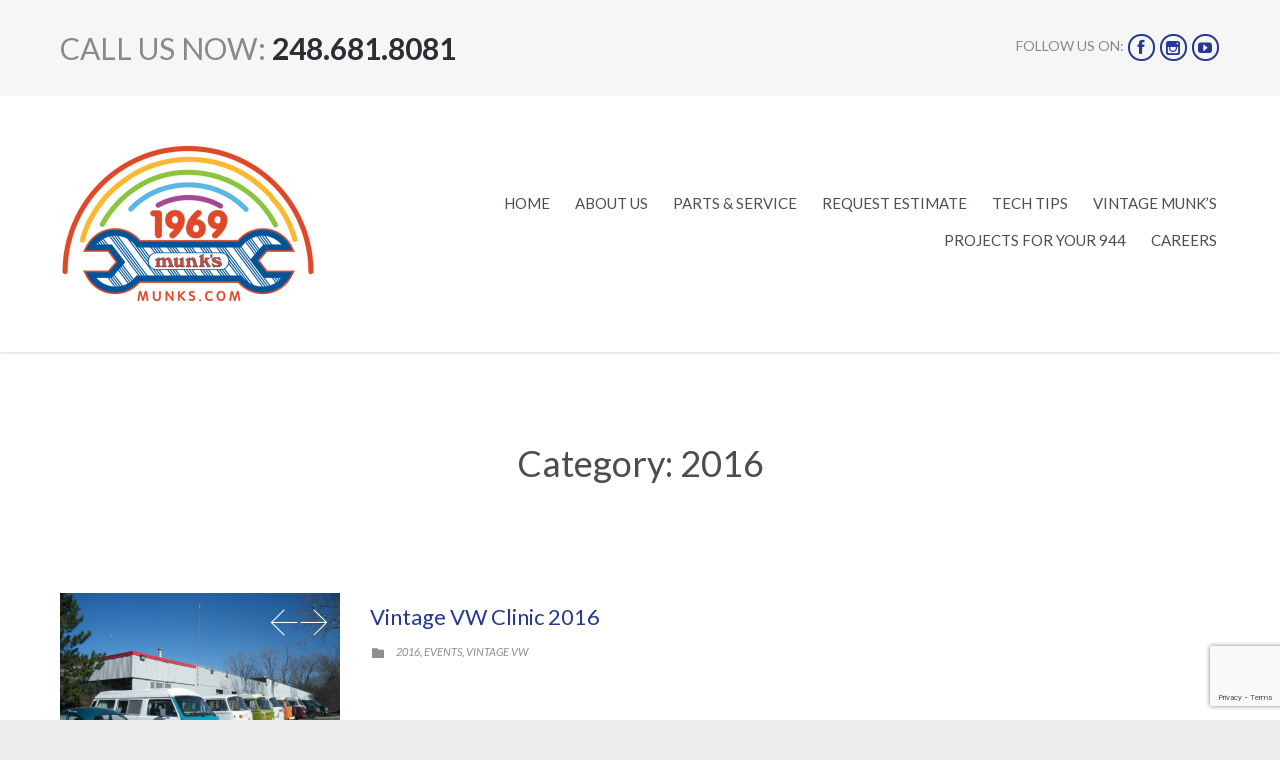

--- FILE ---
content_type: text/html; charset=UTF-8
request_url: https://www.munks.com/category/our-2016-happenings/
body_size: 12274
content:
<!DOCTYPE html>
<!--[if IE]><![endif]-->
<!--[if IE 8 ]> <html lang="en-US" class="no-js ie8"> <![endif]-->
<!--[if IE 9 ]> <html lang="en-US" class="no-js ie9"> <![endif]-->
<!--[if (gt IE 9)|!(IE)]><!--> <html lang="en-US" class="no-ie no-js"> <!--<![endif]-->

<head>
	<meta charset="UTF-8" />
	<meta http-equiv="X-UA-Compatible" content="IE=edge,chrome=1" />
	<meta name="viewport" content="width=device-width, initial-scale=1">

	<title> &raquo; 2016</title> 
        <meta name="keywords" content="Munks, Motors, Bosche, Certified, Volkswagen, Porsche, BMW, Mercedes Benz, Toyota, Subaru, Audi, Saab, Suzuki, Waterford, Michigan, Mitsubishi, Parts, Supplier, VW Parts, Oakland County, Auto, Service" />
<script src='https://www.google.com/recaptcha/api.js?render=6Lcg0owUAAAAAC-zTuy_AmqY9DAk-REoM2Lbf2H6'></script>
        <meta name="description" content="Munks is Bosche certified repair shop specializing in new and vintage Porsche, Volkswagen, BMW, Audi and Mercedes Benz vehicles.  " />
       	<link rel="pingback" href="https://www.munks.com/xmlrpc.php" />
	<link rel="shortcut icon" type="image/x-icon" href="https://www.munks.com/wp-content/uploads/2025/01/Munks-1969-rainbow-square-for-web.jpg"/>
	<meta name='robots' content='noindex, nofollow' />
	<style>img:is([sizes="auto" i], [sizes^="auto," i]) { contain-intrinsic-size: 3000px 1500px }</style>
	<link rel='dns-prefetch' href='//fonts.googleapis.com' />
<link rel="alternate" type="application/rss+xml" title="Munk&#039;s Motors &raquo; Feed" href="https://www.munks.com/feed/" />
<link rel="alternate" type="application/rss+xml" title="Munk&#039;s Motors &raquo; Comments Feed" href="https://www.munks.com/comments/feed/" />
<link rel="alternate" type="application/rss+xml" title="Munk&#039;s Motors &raquo; 2016 Category Feed" href="https://www.munks.com/category/our-2016-happenings/feed/" />
<script type="text/javascript">
/* <![CDATA[ */
window._wpemojiSettings = {"baseUrl":"https:\/\/s.w.org\/images\/core\/emoji\/16.0.1\/72x72\/","ext":".png","svgUrl":"https:\/\/s.w.org\/images\/core\/emoji\/16.0.1\/svg\/","svgExt":".svg","source":{"concatemoji":"https:\/\/www.munks.com\/wp-includes\/js\/wp-emoji-release.min.js?ver=6f1f3d4803b13b42bbe1b6a82d700edc"}};
/*! This file is auto-generated */
!function(s,n){var o,i,e;function c(e){try{var t={supportTests:e,timestamp:(new Date).valueOf()};sessionStorage.setItem(o,JSON.stringify(t))}catch(e){}}function p(e,t,n){e.clearRect(0,0,e.canvas.width,e.canvas.height),e.fillText(t,0,0);var t=new Uint32Array(e.getImageData(0,0,e.canvas.width,e.canvas.height).data),a=(e.clearRect(0,0,e.canvas.width,e.canvas.height),e.fillText(n,0,0),new Uint32Array(e.getImageData(0,0,e.canvas.width,e.canvas.height).data));return t.every(function(e,t){return e===a[t]})}function u(e,t){e.clearRect(0,0,e.canvas.width,e.canvas.height),e.fillText(t,0,0);for(var n=e.getImageData(16,16,1,1),a=0;a<n.data.length;a++)if(0!==n.data[a])return!1;return!0}function f(e,t,n,a){switch(t){case"flag":return n(e,"\ud83c\udff3\ufe0f\u200d\u26a7\ufe0f","\ud83c\udff3\ufe0f\u200b\u26a7\ufe0f")?!1:!n(e,"\ud83c\udde8\ud83c\uddf6","\ud83c\udde8\u200b\ud83c\uddf6")&&!n(e,"\ud83c\udff4\udb40\udc67\udb40\udc62\udb40\udc65\udb40\udc6e\udb40\udc67\udb40\udc7f","\ud83c\udff4\u200b\udb40\udc67\u200b\udb40\udc62\u200b\udb40\udc65\u200b\udb40\udc6e\u200b\udb40\udc67\u200b\udb40\udc7f");case"emoji":return!a(e,"\ud83e\udedf")}return!1}function g(e,t,n,a){var r="undefined"!=typeof WorkerGlobalScope&&self instanceof WorkerGlobalScope?new OffscreenCanvas(300,150):s.createElement("canvas"),o=r.getContext("2d",{willReadFrequently:!0}),i=(o.textBaseline="top",o.font="600 32px Arial",{});return e.forEach(function(e){i[e]=t(o,e,n,a)}),i}function t(e){var t=s.createElement("script");t.src=e,t.defer=!0,s.head.appendChild(t)}"undefined"!=typeof Promise&&(o="wpEmojiSettingsSupports",i=["flag","emoji"],n.supports={everything:!0,everythingExceptFlag:!0},e=new Promise(function(e){s.addEventListener("DOMContentLoaded",e,{once:!0})}),new Promise(function(t){var n=function(){try{var e=JSON.parse(sessionStorage.getItem(o));if("object"==typeof e&&"number"==typeof e.timestamp&&(new Date).valueOf()<e.timestamp+604800&&"object"==typeof e.supportTests)return e.supportTests}catch(e){}return null}();if(!n){if("undefined"!=typeof Worker&&"undefined"!=typeof OffscreenCanvas&&"undefined"!=typeof URL&&URL.createObjectURL&&"undefined"!=typeof Blob)try{var e="postMessage("+g.toString()+"("+[JSON.stringify(i),f.toString(),p.toString(),u.toString()].join(",")+"));",a=new Blob([e],{type:"text/javascript"}),r=new Worker(URL.createObjectURL(a),{name:"wpTestEmojiSupports"});return void(r.onmessage=function(e){c(n=e.data),r.terminate(),t(n)})}catch(e){}c(n=g(i,f,p,u))}t(n)}).then(function(e){for(var t in e)n.supports[t]=e[t],n.supports.everything=n.supports.everything&&n.supports[t],"flag"!==t&&(n.supports.everythingExceptFlag=n.supports.everythingExceptFlag&&n.supports[t]);n.supports.everythingExceptFlag=n.supports.everythingExceptFlag&&!n.supports.flag,n.DOMReady=!1,n.readyCallback=function(){n.DOMReady=!0}}).then(function(){return e}).then(function(){var e;n.supports.everything||(n.readyCallback(),(e=n.source||{}).concatemoji?t(e.concatemoji):e.wpemoji&&e.twemoji&&(t(e.twemoji),t(e.wpemoji)))}))}((window,document),window._wpemojiSettings);
/* ]]> */
</script>
<style id='wp-emoji-styles-inline-css' type='text/css'>

	img.wp-smiley, img.emoji {
		display: inline !important;
		border: none !important;
		box-shadow: none !important;
		height: 1em !important;
		width: 1em !important;
		margin: 0 0.07em !important;
		vertical-align: -0.1em !important;
		background: none !important;
		padding: 0 !important;
	}
</style>
<link rel='stylesheet' id='wp-block-library-css' href='https://www.munks.com/wp-includes/css/dist/block-library/style.min.css?ver=6f1f3d4803b13b42bbe1b6a82d700edc' type='text/css' media='all' />
<style id='classic-theme-styles-inline-css' type='text/css'>
/*! This file is auto-generated */
.wp-block-button__link{color:#fff;background-color:#32373c;border-radius:9999px;box-shadow:none;text-decoration:none;padding:calc(.667em + 2px) calc(1.333em + 2px);font-size:1.125em}.wp-block-file__button{background:#32373c;color:#fff;text-decoration:none}
</style>
<style id='google-places-reviews-reviews-style-inline-css' type='text/css'>
[id^=rbg-]{background:#fff;border-radius:8px;box-shadow:0 6px 12px -2px rgba(50,50,93,.25),0 3px 7px -3px rgba(0,0,0,.3);line-height:1.6;margin:30px auto;padding:20px;position:relative}[id^=rbg-] .rbg-business-stars-wrap{line-height:1}[id^=rbg-] .rbg-business-stars{background:url(/wp-content/plugins/google-places-reviews/build/images/sprite-google-places.7522ed69.png) no-repeat -100px -10px;background-size:200px 94px;display:inline-block;height:18px;width:90px}@media screen and (-webkit-min-device-pixel-ratio:2),screen and (min-resolution:2dppx){[id^=rbg-] .rbg-business-stars{background-image:url(/wp-content/plugins/google-places-reviews/build/images/sprite-google-places@2x.db31bcdb.png)}}[id^=rbg-] .rbg-business-stars--1{background-position:-82px -10px}[id^=rbg-] .rbg-business-stars--1-half{background-position:-82px -38px}[id^=rbg-] .rbg-business-stars--2{background-position:-64px -10px}[id^=rbg-] .rbg-business-stars--2-half{background-position:-64px -38px}[id^=rbg-] .rbg-business-stars--3{background-position:-46px -10px}[id^=rbg-] .rbg-business-stars--3-half{background-position:-46px -38px}[id^=rbg-] .rbg-business-stars--4{background-position:-28px -10px}[id^=rbg-] .rbg-business-stars--4-half{background-position:-28px -38px}[id^=rbg-] .rbg-business-stars--5{background-position:-10px -10px}[id^=rbg-] .rbg-business-stars-reviews{color:#24292f;display:block;font-size:13px;font-weight:600;line-height:1;margin:8px 0 0;padding:0}[id^=rbg-] .rbg-business-stars-date{color:#24292f;display:block;font-size:13px;margin:5px 0 0;padding:0}[id^=rbg-] .rbg-display-address-wrap{align-items:start;display:flex}[id^=rbg-] .rbg-display-address-wrap address{color:#24292f;font-size:13px;font-style:normal;line-height:1.4;margin:0;padding:0 10px}[id^=rbg-] .rbg-display-address-wrap address a{color:#1a73e8;font-weight:600;text-decoration:none}[id^=rbg-] .rbg-display-address-wrap address a:hover{text-decoration:underline}[id^=rbg-] .rbg-display-address-wrap address>span{display:block}[id^=rbg-] .rbg-business-hours{display:flex;flex-wrap:wrap;font-size:13px}[id^=rbg-] .rbg-business-hours__day{flex:1}[id^=rbg-] .rbg-business-hours__time{text-align:right}[id^=rbg-] .rbg-business-hours__today-true{font-weight:600}[id^=rbg-] a{color:#1a73e8;text-decoration:none}[id^=rbg-] a:hover{text-decoration:underline}[id^=rbg-] .rbg-google-icon-header{align-items:center;background:#fff;border-radius:50%;box-shadow:0 0 4px rgba(0,0,0,.25);display:flex;height:55px;justify-content:center;left:50%;margin-left:-28px;position:absolute;top:-30px;width:55px;z-index:2}[id^=rbg-] .rbg-google-icon-header>img{height:30px;width:30px}[id^=rbg-] .rbg-image-header{background-position:bottom;background-size:cover;border-radius:8px 8px 0 0;display:inline-flex;flex-wrap:nowrap;height:250px;left:0;overflow:hidden;position:absolute;right:0;top:0;width:100%}[id^=rbg-] .rbg-image-header img{display:inline;flex:1 0 auto;height:100%}[id^=rbg-] .rbg-image-header__custom{background-position:50%}[id^=rbg-] .rbg-business-name-wrap{background:#fff;border-bottom:1px solid #e1e4e8;border-radius:7px 7px 0 0;text-align:center;width:100%}[id^=rbg-] .rbg-business-name-wrap .rbg-business-name{color:#24292f;font-size:32px;font-weight:600;line-height:1.2;margin:0;padding:18px 0}[id^=rbg-] .rbg-title-header{align-items:center;background:#fbfbfb;border:1px solid #e1e4e8;border-radius:8px;display:flex;flex-direction:column;justify-content:center;margin:155px auto 25px;max-width:800px;padding:0;position:relative;z-index:99}[id^=rbg-] .rbg-title-header .rbg-business-meta-wrap{align-items:center;border-radius:0 0 7px 7px;box-sizing:border-box;display:flex;flex-direction:row;gap:20px;justify-content:center;overflow:hidden;padding:20px;width:100%}[id^=rbg-] .rbg-title-header .rbg-business-meta-wrap>div:last-child{margin-left:auto}[id^=rbg-] .rbg-business-status-meta-wrap{flex:1;text-align:center}[id^=rbg-] .rbg-business-status-meta-wrap__inner{align-items:center;background:#f2f2f2;border-radius:50px;display:inline-flex;justify-content:center;max-width:270px}[id^=rbg-] .rbg-business-status-meta-wrap__inner>span{text-align:center}[id^=rbg-] .rbg-badge{background:rgba(2,122,151,.13);border-radius:15px;color:#24292f;display:inline-block;font-size:12px;line-height:16px;margin:0;padding:4px 12px}[id^=rbg-] .rbg-business-overall-rating{color:#eb6e00;font-size:14px;font-weight:600;line-height:1.2;margin:0;padding:10px 20px 10px 15px}[id^=rbg-] .rbg-business-open-status{font-size:13px;font-weight:600;padding:0 20px;text-transform:uppercase}[id^=rbg-] .rbg-business-open-status__open{color:#4cbb30}[id^=rbg-] .rbg-business-open-status__closed{color:red}[id^=rbg-] .rbg-business-price{border-left:1px solid #e1e4e8;border-right:1px solid #e1e4e8;color:#24292f;font-size:16px;font-weight:600;margin:0;padding:0 20px}[id^=rbg-] .rbg-button{align-content:center;align-items:center;background:#fff;border:1px solid #e1e4e8;border-radius:50px;display:inline-flex;font-size:16px;gap:5px;margin:0;padding:10px 16px;white-space:nowrap}[id^=rbg-] .rbg-button img{height:100%;width:100%}[id^=rbg-] .rbg-button--white{background:#fff;border:1px solid #c0c4c8;color:#24292f}[id^=rbg-] .rbg-button--white:hover{border:1px solid #8a9198;color:#24292f}[id^=rbg-] .rbg-button--link,[id^=rbg-] .rbg-button a{text-decoration:none!important}[id^=rbg-] .rbg-additional-info-wrap{display:flex;gap:20px;margin:0 auto 25px;max-width:800px}[id^=rbg-] .rbg-additional-info-wrap__inner{border:1px solid #e1e4e8;border-radius:8px;flex:1;padding:20px}[id^=rbg-] .rbg-business-badges-wrap{display:inline-flex;flex-wrap:wrap;gap:5px;white-space:nowrap}[id^=rbg-] .rbg-business-phone-wrap{align-items:center;display:flex;margin:0 0 15px}[id^=rbg-] .rbg-business-phone-wrap .dashicon{align-items:center;color:#4e4e4e;display:flex;font-size:16px}[id^=rbg-] .rbg-business-phone-wrap a{color:#1a73e8;display:inline-block;font-size:15px;font-weight:400;line-height:1.2;margin:0;padding:0}[id^=rbg-] .rbg-directions-link-wrap{margin:20px 0 0}[id^=rbg-] .rbg-directions-link-wrap a{display:inline-block;line-height:1}[id^=rbg-] h2.rbg-heading,[id^=rbg-] h3.rbg-heading,[id^=rbg-] h4.rbg-heading,[id^=rbg-] h5.rbg-heading{color:#24292f;font-size:13px;font-weight:600;margin:0 0 10px;text-transform:uppercase}[id^=rbg-] .rbg-business-reviews-wrap .rbg-heading{margin:0 0 20px 20px}[id^=rbg-] .rbg-business-reviews-wrap{margin:0 auto;max-width:800px}[id^=rbg-] .rbg-business-review{border:1px solid #e1e4e8;border-radius:8px;display:flex;gap:20px;margin:0 0 20px;padding:20px;position:relative}[id^=rbg-] .rbg-business-review:last-of-type{margin-bottom:0}[id^=rbg-] .rbg-business-review .rbg-business-review-google-icon{background-image:url(/wp-content/plugins/google-places-reviews/build/images/sprite-google-places.7522ed69.png);background-position:-9px -65px;background-size:200px 94px;height:20px;position:absolute;right:16px;top:16px;width:20px}@media screen and (-webkit-min-device-pixel-ratio:2),screen and (min-resolution:2dppx){[id^=rbg-] .rbg-business-review .rbg-business-review-google-icon{background-image:url(/wp-content/plugins/google-places-reviews/build/images/sprite-google-places@2x.db31bcdb.png)}}[id^=rbg-] .rbg-business-review .rbg-business-review-user{max-width:80px;text-align:center}[id^=rbg-] .rbg-business-review .rbg-business-review-user-image{margin:0 0 8px;overflow:hidden;width:80px}[id^=rbg-] .rbg-business-review .rbg-business-review-user-image img{border-radius:6px;height:auto;width:100%}[id^=rbg-] .rbg-business-review .rbg-business-review-user-name{color:#24292f;font-size:13px;font-weight:500}[id^=rbg-] .rbg-business-review .rbg-business-review-content-rating{margin:0 0 15px}[id^=rbg-] .rbg-business-review .rbg-business-review-content-text p{color:#24292f;font-size:16px;line-height:1.4;margin:0 0 10px;padding:0}[id^=rbg-] .rbg-powered-by-wrap{text-align:center}[id^=rbg-] .rbg-powered-by{align-items:center;background:#fff;border-radius:50px;box-shadow:0 1px 4px rgba(0,0,0,.25);display:inline-flex;margin:25px 0 10px;padding:4px 8px}[id^=rbg-] .rbg-powered-by span{color:#24292f;font-size:13px;margin:0;padding:0 8px 0 6px}[id^=rbg-] .rbg-powered-by img{width:60px}@media(max-width:850px){[id^=rbg-] .rbg-title-header .rbg-business-meta-wrap{flex-direction:column;padding:20px;text-align:center}[id^=rbg-] .rbg-title-header .rbg-business-meta-wrap .rbg-business-stars{margin:0 auto}[id^=rbg-] .rbg-title-header .rbg-business-meta-wrap>div:last-of-type{margin-right:auto}[id^=rbg-] .rbg-additional-info-wrap{flex-direction:column}}[id^=rbg-] .rbg-loading-content{align-items:center;display:flex;flex-direction:column;justify-content:center;min-height:400px;padding:30px}[id^=rbg-] .rbg-loading-content img{margin:0 0 20px;width:250px}[id^=rbg-] .rbg-loading-content .rbg-loading-text{align-content:center;background:rgba(2,122,151,.13);border-radius:50px;display:inline-flex;padding:3px 10px 3px 0}@media(max-width:450px){[id^=rbg-] .rbg-business-review .rbg-business-review-user-image{width:60px}}

</style>
<style id='global-styles-inline-css' type='text/css'>
:root{--wp--preset--aspect-ratio--square: 1;--wp--preset--aspect-ratio--4-3: 4/3;--wp--preset--aspect-ratio--3-4: 3/4;--wp--preset--aspect-ratio--3-2: 3/2;--wp--preset--aspect-ratio--2-3: 2/3;--wp--preset--aspect-ratio--16-9: 16/9;--wp--preset--aspect-ratio--9-16: 9/16;--wp--preset--color--black: #000000;--wp--preset--color--cyan-bluish-gray: #abb8c3;--wp--preset--color--white: #ffffff;--wp--preset--color--pale-pink: #f78da7;--wp--preset--color--vivid-red: #cf2e2e;--wp--preset--color--luminous-vivid-orange: #ff6900;--wp--preset--color--luminous-vivid-amber: #fcb900;--wp--preset--color--light-green-cyan: #7bdcb5;--wp--preset--color--vivid-green-cyan: #00d084;--wp--preset--color--pale-cyan-blue: #8ed1fc;--wp--preset--color--vivid-cyan-blue: #0693e3;--wp--preset--color--vivid-purple: #9b51e0;--wp--preset--gradient--vivid-cyan-blue-to-vivid-purple: linear-gradient(135deg,rgba(6,147,227,1) 0%,rgb(155,81,224) 100%);--wp--preset--gradient--light-green-cyan-to-vivid-green-cyan: linear-gradient(135deg,rgb(122,220,180) 0%,rgb(0,208,130) 100%);--wp--preset--gradient--luminous-vivid-amber-to-luminous-vivid-orange: linear-gradient(135deg,rgba(252,185,0,1) 0%,rgba(255,105,0,1) 100%);--wp--preset--gradient--luminous-vivid-orange-to-vivid-red: linear-gradient(135deg,rgba(255,105,0,1) 0%,rgb(207,46,46) 100%);--wp--preset--gradient--very-light-gray-to-cyan-bluish-gray: linear-gradient(135deg,rgb(238,238,238) 0%,rgb(169,184,195) 100%);--wp--preset--gradient--cool-to-warm-spectrum: linear-gradient(135deg,rgb(74,234,220) 0%,rgb(151,120,209) 20%,rgb(207,42,186) 40%,rgb(238,44,130) 60%,rgb(251,105,98) 80%,rgb(254,248,76) 100%);--wp--preset--gradient--blush-light-purple: linear-gradient(135deg,rgb(255,206,236) 0%,rgb(152,150,240) 100%);--wp--preset--gradient--blush-bordeaux: linear-gradient(135deg,rgb(254,205,165) 0%,rgb(254,45,45) 50%,rgb(107,0,62) 100%);--wp--preset--gradient--luminous-dusk: linear-gradient(135deg,rgb(255,203,112) 0%,rgb(199,81,192) 50%,rgb(65,88,208) 100%);--wp--preset--gradient--pale-ocean: linear-gradient(135deg,rgb(255,245,203) 0%,rgb(182,227,212) 50%,rgb(51,167,181) 100%);--wp--preset--gradient--electric-grass: linear-gradient(135deg,rgb(202,248,128) 0%,rgb(113,206,126) 100%);--wp--preset--gradient--midnight: linear-gradient(135deg,rgb(2,3,129) 0%,rgb(40,116,252) 100%);--wp--preset--font-size--small: 13px;--wp--preset--font-size--medium: 20px;--wp--preset--font-size--large: 36px;--wp--preset--font-size--x-large: 42px;--wp--preset--spacing--20: 0.44rem;--wp--preset--spacing--30: 0.67rem;--wp--preset--spacing--40: 1rem;--wp--preset--spacing--50: 1.5rem;--wp--preset--spacing--60: 2.25rem;--wp--preset--spacing--70: 3.38rem;--wp--preset--spacing--80: 5.06rem;--wp--preset--shadow--natural: 6px 6px 9px rgba(0, 0, 0, 0.2);--wp--preset--shadow--deep: 12px 12px 50px rgba(0, 0, 0, 0.4);--wp--preset--shadow--sharp: 6px 6px 0px rgba(0, 0, 0, 0.2);--wp--preset--shadow--outlined: 6px 6px 0px -3px rgba(255, 255, 255, 1), 6px 6px rgba(0, 0, 0, 1);--wp--preset--shadow--crisp: 6px 6px 0px rgba(0, 0, 0, 1);}:where(.is-layout-flex){gap: 0.5em;}:where(.is-layout-grid){gap: 0.5em;}body .is-layout-flex{display: flex;}.is-layout-flex{flex-wrap: wrap;align-items: center;}.is-layout-flex > :is(*, div){margin: 0;}body .is-layout-grid{display: grid;}.is-layout-grid > :is(*, div){margin: 0;}:where(.wp-block-columns.is-layout-flex){gap: 2em;}:where(.wp-block-columns.is-layout-grid){gap: 2em;}:where(.wp-block-post-template.is-layout-flex){gap: 1.25em;}:where(.wp-block-post-template.is-layout-grid){gap: 1.25em;}.has-black-color{color: var(--wp--preset--color--black) !important;}.has-cyan-bluish-gray-color{color: var(--wp--preset--color--cyan-bluish-gray) !important;}.has-white-color{color: var(--wp--preset--color--white) !important;}.has-pale-pink-color{color: var(--wp--preset--color--pale-pink) !important;}.has-vivid-red-color{color: var(--wp--preset--color--vivid-red) !important;}.has-luminous-vivid-orange-color{color: var(--wp--preset--color--luminous-vivid-orange) !important;}.has-luminous-vivid-amber-color{color: var(--wp--preset--color--luminous-vivid-amber) !important;}.has-light-green-cyan-color{color: var(--wp--preset--color--light-green-cyan) !important;}.has-vivid-green-cyan-color{color: var(--wp--preset--color--vivid-green-cyan) !important;}.has-pale-cyan-blue-color{color: var(--wp--preset--color--pale-cyan-blue) !important;}.has-vivid-cyan-blue-color{color: var(--wp--preset--color--vivid-cyan-blue) !important;}.has-vivid-purple-color{color: var(--wp--preset--color--vivid-purple) !important;}.has-black-background-color{background-color: var(--wp--preset--color--black) !important;}.has-cyan-bluish-gray-background-color{background-color: var(--wp--preset--color--cyan-bluish-gray) !important;}.has-white-background-color{background-color: var(--wp--preset--color--white) !important;}.has-pale-pink-background-color{background-color: var(--wp--preset--color--pale-pink) !important;}.has-vivid-red-background-color{background-color: var(--wp--preset--color--vivid-red) !important;}.has-luminous-vivid-orange-background-color{background-color: var(--wp--preset--color--luminous-vivid-orange) !important;}.has-luminous-vivid-amber-background-color{background-color: var(--wp--preset--color--luminous-vivid-amber) !important;}.has-light-green-cyan-background-color{background-color: var(--wp--preset--color--light-green-cyan) !important;}.has-vivid-green-cyan-background-color{background-color: var(--wp--preset--color--vivid-green-cyan) !important;}.has-pale-cyan-blue-background-color{background-color: var(--wp--preset--color--pale-cyan-blue) !important;}.has-vivid-cyan-blue-background-color{background-color: var(--wp--preset--color--vivid-cyan-blue) !important;}.has-vivid-purple-background-color{background-color: var(--wp--preset--color--vivid-purple) !important;}.has-black-border-color{border-color: var(--wp--preset--color--black) !important;}.has-cyan-bluish-gray-border-color{border-color: var(--wp--preset--color--cyan-bluish-gray) !important;}.has-white-border-color{border-color: var(--wp--preset--color--white) !important;}.has-pale-pink-border-color{border-color: var(--wp--preset--color--pale-pink) !important;}.has-vivid-red-border-color{border-color: var(--wp--preset--color--vivid-red) !important;}.has-luminous-vivid-orange-border-color{border-color: var(--wp--preset--color--luminous-vivid-orange) !important;}.has-luminous-vivid-amber-border-color{border-color: var(--wp--preset--color--luminous-vivid-amber) !important;}.has-light-green-cyan-border-color{border-color: var(--wp--preset--color--light-green-cyan) !important;}.has-vivid-green-cyan-border-color{border-color: var(--wp--preset--color--vivid-green-cyan) !important;}.has-pale-cyan-blue-border-color{border-color: var(--wp--preset--color--pale-cyan-blue) !important;}.has-vivid-cyan-blue-border-color{border-color: var(--wp--preset--color--vivid-cyan-blue) !important;}.has-vivid-purple-border-color{border-color: var(--wp--preset--color--vivid-purple) !important;}.has-vivid-cyan-blue-to-vivid-purple-gradient-background{background: var(--wp--preset--gradient--vivid-cyan-blue-to-vivid-purple) !important;}.has-light-green-cyan-to-vivid-green-cyan-gradient-background{background: var(--wp--preset--gradient--light-green-cyan-to-vivid-green-cyan) !important;}.has-luminous-vivid-amber-to-luminous-vivid-orange-gradient-background{background: var(--wp--preset--gradient--luminous-vivid-amber-to-luminous-vivid-orange) !important;}.has-luminous-vivid-orange-to-vivid-red-gradient-background{background: var(--wp--preset--gradient--luminous-vivid-orange-to-vivid-red) !important;}.has-very-light-gray-to-cyan-bluish-gray-gradient-background{background: var(--wp--preset--gradient--very-light-gray-to-cyan-bluish-gray) !important;}.has-cool-to-warm-spectrum-gradient-background{background: var(--wp--preset--gradient--cool-to-warm-spectrum) !important;}.has-blush-light-purple-gradient-background{background: var(--wp--preset--gradient--blush-light-purple) !important;}.has-blush-bordeaux-gradient-background{background: var(--wp--preset--gradient--blush-bordeaux) !important;}.has-luminous-dusk-gradient-background{background: var(--wp--preset--gradient--luminous-dusk) !important;}.has-pale-ocean-gradient-background{background: var(--wp--preset--gradient--pale-ocean) !important;}.has-electric-grass-gradient-background{background: var(--wp--preset--gradient--electric-grass) !important;}.has-midnight-gradient-background{background: var(--wp--preset--gradient--midnight) !important;}.has-small-font-size{font-size: var(--wp--preset--font-size--small) !important;}.has-medium-font-size{font-size: var(--wp--preset--font-size--medium) !important;}.has-large-font-size{font-size: var(--wp--preset--font-size--large) !important;}.has-x-large-font-size{font-size: var(--wp--preset--font-size--x-large) !important;}
:where(.wp-block-post-template.is-layout-flex){gap: 1.25em;}:where(.wp-block-post-template.is-layout-grid){gap: 1.25em;}
:where(.wp-block-columns.is-layout-flex){gap: 2em;}:where(.wp-block-columns.is-layout-grid){gap: 2em;}
:root :where(.wp-block-pullquote){font-size: 1.5em;line-height: 1.6;}
</style>
<link rel='stylesheet' id='contact-form-7-css' href='https://www.munks.com/wp-content/plugins/contact-form-7/includes/css/styles.css?ver=6.1.4' type='text/css' media='all' />
<link rel='stylesheet' id='vsel-styles-css' href='https://www.munks.com/wp-content/plugins/very-simple-event-list/css/vsel-style.min.css?ver=6f1f3d4803b13b42bbe1b6a82d700edc' type='text/css' media='all' />
<link rel='stylesheet' id='wpv-gfonts-css' href='//fonts.googleapis.com/css?family=Lato%3Anormal%2C300%2Cbold%2Citalic&#038;subset=latin&#038;ver=4' type='text/css' media='all' />
<link rel='stylesheet' id='front-magnific-popup-css' href='https://www.munks.com/wp-content/themes/auto-repair/wpv_theme/assets/css/magnific.css?ver=6f1f3d4803b13b42bbe1b6a82d700edc' type='text/css' media='all' />
<link rel='stylesheet' id='front-all-css' href='https://www.munks.com/wp-content/themes/auto-repair/cache/all.css?ver=1737668731' type='text/css' media='all' />
<style id='front-all-inline-css' type='text/css'>
html.csstransforms .woocommerce span.onsale:before, html.csstransforms .woocommerce ul.products li.product span.onsale:before{
	border-bottom-color: #FCEA00;
}
.woocommerce span.onsale, .woocommerce ul.products li.product span.onsale, .woocommerce ul.products li.product .price ins span{
	color: #D55000;
}
.woocommerce ul.products li.product .price ins span{
background: #FCEA00;
}
.woocommerce ul.products li.product .price del span{
background: #000;
}
.my-column-class{font-weight: bold
}

</style>
<!--n2css--><!--n2js--><script type="text/javascript" src="https://www.munks.com/wp-content/themes/auto-repair/vamtam/assets/js/modernizr.min.js?ver=6f1f3d4803b13b42bbe1b6a82d700edc" id="modernizr-js"></script>
<script type="text/javascript" src="https://www.munks.com/wp-includes/js/jquery/jquery.min.js?ver=3.7.1" id="jquery-core-js"></script>
<script type="text/javascript" src="https://www.munks.com/wp-includes/js/jquery/jquery-migrate.min.js?ver=3.4.1" id="jquery-migrate-js"></script>
<link rel="https://api.w.org/" href="https://www.munks.com/wp-json/" /><link rel="alternate" title="JSON" type="application/json" href="https://www.munks.com/wp-json/wp/v2/categories/107" /><link rel="EditURI" type="application/rsd+xml" title="RSD" href="https://www.munks.com/xmlrpc.php?rsd" />
<link rel="icon" href="https://www.munks.com/wp-content/uploads/2025/01/Munks-1969-rainbow-square-for-web-43x43.jpg" sizes="32x32" />
<link rel="icon" href="https://www.munks.com/wp-content/uploads/2025/01/Munks-1969-rainbow-square-for-web-292x292.jpg" sizes="192x192" />
<link rel="apple-touch-icon" href="https://www.munks.com/wp-content/uploads/2025/01/Munks-1969-rainbow-square-for-web-292x292.jpg" />
<meta name="msapplication-TileImage" content="https://www.munks.com/wp-content/uploads/2025/01/Munks-1969-rainbow-square-for-web-292x292.jpg" />
	<script>
		(function(i,s,o,g,r,a,m){i['GoogleAnalyticsObject']=r;i[r]=i[r]||function(){
		(i[r].q=i[r].q||[]).push(arguments)},i[r].l=1*new Date();a=s.createElement(o),
		m=s.getElementsByTagName(o)[0];a.async=1;a.src=g;m.parentNode.insertBefore(a,m)
		})(window,document,'script','//www.google-analytics.com/analytics.js','ga');

		ga('create', 'UA-72757208-1', 'auto');
		ga('require', 'displayfeatures');
		ga('send', 'pageview');
	</script>


</head>
<body class="archive category category-our-2016-happenings category-107 wp-theme-auto-repair layout-full full pagination-load-more  wpv-not-scrolled has-page-header cbox-share-googleplus cbox-share-pinterest no-header-slider no-header-sidebars responsive-layout no-breadcrumbs no-slider-button-thumbnails sticky-header">
	<span id="top"></span>
		<div id="page" class="main-container">

		<div class="fixed-header-box">
	<header class="main-header layout-logo-menu header-content-wrapper ">
			<div id="top-nav-wrapper">
				<nav class="top-nav text-social">
			<div class="limit-wrapper top-nav-inner">
				<div class="row">
					<div class="row ">
						<div class="grid-1-2" id="top-nav-text">
	<div class="row "><div class="wpv-grid grid-1-2  wpv-first-level first unextended" style="padding-top:0px;padding-bottom:0px" id="wpv-column-66b464b74bee3c0dbc931854b862df15" ><p style="font-size:30px">CALL US NOW: <strong>248.681.8081</strong></div>
<div class="wpv-grid grid-1-2  wpv-first-level unextended" style="padding-top:0px;padding-bottom:0px" id="wpv-column-999f09aae4d5e9a19cdfcb662503bea9" ></div></div></div><div class="grid-1-2" id="top-nav-social">
			<span>FOLLOW US ON:</span>
									<a href="https://www.facebook.com/Munks-Motors-157127274328945/" target="_blank"><span class='icon shortcode theme  use-hover' style=''>&#57387;</span></a>
																																										<a href="https://www.instagram.com/munksmotors/" target="_blank"><span class='icon shortcode   use-hover' style=''>&#58158;</span></a>
												<a href="https://www.youtube.com/channel/UCapZJ3dIUb5e7dwDoDM4q2g/videos" target="_blank"><span class='icon shortcode   use-hover' style=''>&#58165;</span></a>
										</div>					</div>
				</div>
			</div>
		</nav>
			</div>
		<div class="limit-wrapper">
	<div class="header-contents">
		<div class="first-row">
					<div class="mobile-top-bar"><div class="row "><div class="wpv-grid grid-1-1  wpv-first-level first unextended" style="padding-top:0px;padding-bottom:0px" id="wpv-column-8321cc72f9fcef06b13032f01cf89f70" ><strong>248.681.8081</strong></div></div>
<div class="row "><div class="wpv-grid grid-1-1  wpv-first-level first unextended" style="padding-top:0px;padding-bottom:0px" id="wpv-column-ca9de8159fd7051f89d7eefbeceeed95" ></div></div>
</div>
<div class="logo-wrapper">
	<a href="#" id="mp-menu-trigger" class="icon-b" data-icon="&#57801;">Open/Close Menu</a>
		<a href="https://www.munks.com/" title="Munk&#039;s Motors" class="logo " style="min-width:256px">			<img src="https://www.munks.com/wp-content/uploads/2025/01/Munks-1969-rainbow-square-for-web.jpg" alt="Munk&#039;s Motors" class="normal-logo" height="256" style="padding: -78px 0; max-height: 256px;"/>
							<img src="https://www.munks.com/wp-content/uploads/2025/01/Munks-1969-rainbow-square-for-web.jpg" alt="Munk&#039;s Motors" class="alternative-logo" height="512" style="padding: -78px 0; max-height: 256px;"/>
						</a>
				<span class="logo-tagline">Your Import Experts, in Business Since the Summer of Love</span>
		<div class="mobile-logo-additions">
					</div>
</div>		</div>

		<div class="second-row ">
			<div id="menus">
				<nav id="main-menu">
		<a href="#main" title="Skip to content" class="visuallyhidden">Skip to content</a>
	<div class="menu-munks-container"><ul id="menu-munks" class="menu"><li id="menu-item-10946" class="menu-item menu-item-type-post_type menu-item-object-page menu-item-home menu-item-10946"><a href="https://www.munks.com/"><span>HOME</span></a></li>
<li id="menu-item-11019" class="menu-item menu-item-type-post_type menu-item-object-page menu-item-11019"><a href="https://www.munks.com/about-munks-2/"><span>ABOUT US</span></a></li>
<li id="menu-item-10983" class="menu-item menu-item-type-post_type menu-item-object-page menu-item-10983"><a href="https://www.munks.com/parts-service/"><span>PARTS &#038; SERVICE</span></a></li>
<li id="menu-item-13878" class="menu-item menu-item-type-post_type menu-item-object-page menu-item-13878"><a href="https://www.munks.com/online-estimate-2/"><span>REQUEST ESTIMATE</span></a></li>
<li id="menu-item-11027" class="menu-item menu-item-type-post_type menu-item-object-page menu-item-11027"><a href="https://www.munks.com/tech-tips/"><span>TECH TIPS</span></a></li>
<li id="menu-item-10980" class="menu-item menu-item-type-post_type menu-item-object-page menu-item-10980"><a href="https://www.munks.com/vintage-munks/"><span>VINTAGE MUNK’S</span></a></li>
<li id="menu-item-12107" class="menu-item menu-item-type-taxonomy menu-item-object-category menu-item-12107"><a href="https://www.munks.com/category/projects-for-your-944/"><span>PROJECTS FOR YOUR 944</span></a></li>
<li id="menu-item-13889" class="menu-item menu-item-type-post_type menu-item-object-page menu-item-13889"><a href="https://www.munks.com/careers-information-request/"><span>CAREERS</span></a></li>
</ul></div></nav>			</div>
		</div>

		
		
			</div>
</div>	</header>

	</div><!-- / .fixed-header-box -->
<div class="shadow-bottom"></div>
		
		<div class="boxed-layout">
			<div class="pane-wrapper clearfix">
								<div id="main-content">
					<div id="sub-header" class="layout-full has-background">
	<div class="meta-header" style="">
		<div class="limit-wrapper">
			<div class="meta-header-inside">
				<header class="page-header ">
				<div class="page-header-content">
											<h1 style="">
							<span class="title">
								Category: <span>2016</span>															</span>
						</h1>
														</div>
			</header>			</div>
		</div>
	</div>
</div>					<!-- #main ( do not remove this comment ) -->
					<div id="main" role="main" class="wpv-main layout-full">
												<div class="limit-wrapper">
							
					<script>
grecaptcha.ready(function() {
grecaptcha.execute('6Lcg0owUAAAAAC-zTuy_AmqY9DAk-REoM2Lbf2H6', {action: 'action_name'})
.then(function(token) {
// Verify the token on the server.
});
});
</script>

	<div class="row page-wrapper">
		
		<article id="post-12428" class="full post-12428 post type-post status-publish format-gallery has-post-thumbnail hentry category-our-2016-happenings category-events category-vintage-vw post_format-post-format-gallery">
						<div class="page-content">
								<div class="loop-wrapper clearfix regular normal paginated" data-columns="1">
			<div class="page-content post-header clearfix list-item post-12428 post type-post status-publish format-gallery has-post-thumbnail hentry category-our-2016-happenings category-events category-vintage-vw post_format-post-format-gallery" >
				<div>
					<div class="post-article has-image-wrapper ">
	<div class="gallery-post-format clearfix as-normal ">
		<div class="post-row">
		<div class="post-row-center">
					<div class="post-media">
				<div class='media-inner'>
					
						<div class="bxslider-wrapper">
		<ul class="bxslider-container" id="d930a7aad60a107cfdbc924b3ce3a32b">
							<li>
											<img src="https://www.munks.com/wp-content/uploads/2016/12/DSCF7091-480x369.jpg" />
									</li>
							<li>
											<img src="https://www.munks.com/wp-content/uploads/2016/12/DSCN1680-480x369.jpg" />
									</li>
							<li>
											<img src="https://www.munks.com/wp-content/uploads/2016/12/DSCN1679-480x369.jpg" />
									</li>
							<li>
											<img src="https://www.munks.com/wp-content/uploads/2016/12/DSCN1678-480x369.jpg" />
									</li>
							<li>
											<img src="https://www.munks.com/wp-content/uploads/2016/12/DSCN1677-480x369.jpg" />
									</li>
							<li>
											<img src="https://www.munks.com/wp-content/uploads/2016/12/DSCN1676-480x369.jpg" />
									</li>
							<li>
											<img src="https://www.munks.com/wp-content/uploads/2016/12/DSCN1675-480x369.jpg" />
									</li>
							<li>
											<img src="https://www.munks.com/wp-content/uploads/2016/12/DSCN1674-480x369.jpg" />
									</li>
							<li>
											<img src="https://www.munks.com/wp-content/uploads/2016/12/DSCN1673-480x369.jpg" />
									</li>
							<li>
											<img src="https://www.munks.com/wp-content/uploads/2016/12/DSCN1672-480x369.jpg" />
									</li>
							<li>
											<img src="https://www.munks.com/wp-content/uploads/2016/12/DSCN1671-480x369.jpg" />
									</li>
							<li>
											<img src="https://www.munks.com/wp-content/uploads/2016/12/DSCN1670-480x369.jpg" />
									</li>
							<li>
											<img src="https://www.munks.com/wp-content/uploads/2016/12/DSCN1669-480x369.jpg" />
									</li>
							<li>
											<img src="https://www.munks.com/wp-content/uploads/2016/12/DSCN1668-480x369.jpg" />
									</li>
							<li>
											<img src="https://www.munks.com/wp-content/uploads/2016/12/DSCN1666-480x369.jpg" />
									</li>
							<li>
											<img src="https://www.munks.com/wp-content/uploads/2016/12/DSCN1665-480x369.jpg" />
									</li>
							<li>
											<img src="https://www.munks.com/wp-content/uploads/2016/12/DSCN1664-480x369.jpg" />
									</li>
							<li>
											<img src="https://www.munks.com/wp-content/uploads/2016/12/DSCN1663-480x369.jpg" />
									</li>
							<li>
											<img src="https://www.munks.com/wp-content/uploads/2016/12/DSCN1660-480x369.jpg" />
									</li>
							<li>
											<img src="https://www.munks.com/wp-content/uploads/2016/12/DSCN1658-480x369.jpg" />
									</li>
							<li>
											<img src="https://www.munks.com/wp-content/uploads/2016/12/DSCF7187-480x369.jpg" />
									</li>
							<li>
											<img src="https://www.munks.com/wp-content/uploads/2016/12/DSCF7186-480x369.jpg" />
									</li>
							<li>
											<img src="https://www.munks.com/wp-content/uploads/2016/12/DSCF7185-480x369.jpg" />
									</li>
							<li>
											<img src="https://www.munks.com/wp-content/uploads/2016/12/DSCF7183-480x369.jpg" />
									</li>
							<li>
											<img src="https://www.munks.com/wp-content/uploads/2016/12/DSCF7182-480x369.jpg" />
									</li>
							<li>
											<img src="https://www.munks.com/wp-content/uploads/2016/12/DSCF7181-480x369.jpg" />
									</li>
							<li>
											<img src="https://www.munks.com/wp-content/uploads/2016/12/DSCF7180-480x369.jpg" />
									</li>
							<li>
											<img src="https://www.munks.com/wp-content/uploads/2016/12/DSCF7179-480x369.jpg" />
									</li>
							<li>
											<img src="https://www.munks.com/wp-content/uploads/2016/12/DSCF7178-480x369.jpg" />
									</li>
							<li>
											<img src="https://www.munks.com/wp-content/uploads/2016/12/DSCF7177-480x369.jpg" />
									</li>
							<li>
											<img src="https://www.munks.com/wp-content/uploads/2016/12/DSCF7176-480x369.jpg" />
									</li>
							<li>
											<img src="https://www.munks.com/wp-content/uploads/2016/12/DSCF7175-480x369.jpg" />
									</li>
							<li>
											<img src="https://www.munks.com/wp-content/uploads/2016/12/DSCF7174-480x369.jpg" />
									</li>
							<li>
											<img src="https://www.munks.com/wp-content/uploads/2016/12/DSCF7173-480x369.jpg" />
									</li>
							<li>
											<img src="https://www.munks.com/wp-content/uploads/2016/12/DSCF7172-480x369.jpg" />
									</li>
							<li>
											<img src="https://www.munks.com/wp-content/uploads/2016/12/DSCF7171-480x369.jpg" />
									</li>
							<li>
											<img src="https://www.munks.com/wp-content/uploads/2016/12/DSCF7170-480x369.jpg" />
									</li>
							<li>
											<img src="https://www.munks.com/wp-content/uploads/2016/12/DSCF7169-480x369.jpg" />
									</li>
							<li>
											<img src="https://www.munks.com/wp-content/uploads/2016/12/DSCF7168-480x369.jpg" />
									</li>
							<li>
											<img src="https://www.munks.com/wp-content/uploads/2016/12/DSCF7167-480x369.jpg" />
									</li>
							<li>
											<img src="https://www.munks.com/wp-content/uploads/2016/12/DSCF7166-480x369.jpg" />
									</li>
							<li>
											<img src="https://www.munks.com/wp-content/uploads/2016/12/DSCF7165-480x369.jpg" />
									</li>
							<li>
											<img src="https://www.munks.com/wp-content/uploads/2016/12/DSCF7163-480x369.jpg" />
									</li>
							<li>
											<img src="https://www.munks.com/wp-content/uploads/2016/12/DSCF7159-480x369.jpg" />
									</li>
							<li>
											<img src="https://www.munks.com/wp-content/uploads/2016/12/DSCF7158-e1482520618149-480x369.jpg" />
									</li>
							<li>
											<img src="https://www.munks.com/wp-content/uploads/2016/12/DSCF7157-480x369.jpg" />
									</li>
							<li>
											<img src="https://www.munks.com/wp-content/uploads/2016/12/DSCF7156-480x369.jpg" />
									</li>
							<li>
											<img src="https://www.munks.com/wp-content/uploads/2016/12/DSCF7155-480x369.jpg" />
									</li>
							<li>
											<img src="https://www.munks.com/wp-content/uploads/2016/12/DSCF7154-480x369.jpg" />
									</li>
							<li>
											<img src="https://www.munks.com/wp-content/uploads/2016/12/DSCF7153-480x369.jpg" />
									</li>
							<li>
											<img src="https://www.munks.com/wp-content/uploads/2016/12/DSCF7151-480x369.jpg" />
									</li>
							<li>
											<img src="https://www.munks.com/wp-content/uploads/2016/12/DSCF7149-480x369.jpg" />
									</li>
							<li>
											<img src="https://www.munks.com/wp-content/uploads/2016/12/DSCF7144-480x369.jpg" />
									</li>
							<li>
											<img src="https://www.munks.com/wp-content/uploads/2016/12/DSCF7143-480x369.jpg" />
									</li>
							<li>
											<img src="https://www.munks.com/wp-content/uploads/2016/12/DSCF7142-480x369.jpg" />
									</li>
							<li>
											<img src="https://www.munks.com/wp-content/uploads/2016/12/DSCF7140-480x369.jpg" />
									</li>
							<li>
											<img src="https://www.munks.com/wp-content/uploads/2016/12/DSCF7137-480x369.jpg" />
									</li>
							<li>
											<img src="https://www.munks.com/wp-content/uploads/2016/12/DSCF7135-480x369.jpg" />
									</li>
							<li>
											<img src="https://www.munks.com/wp-content/uploads/2016/12/DSCF7134-480x369.jpg" />
									</li>
							<li>
											<img src="https://www.munks.com/wp-content/uploads/2016/12/DSCF7133-480x369.jpg" />
									</li>
					</ul>
		<script>
			jQuery(function($) {
				var el = $('#d930a7aad60a107cfdbc924b3ce3a32b');
				el.data('bxslider', el.bxSlider({
					pager: false,
					controls: true,
					auto: false,
					pause: 7000,
					autoHover: true,
					adaptiveHeight: true				}));
			});
		</script>
	</div>


									</div>
			</div>
				<div class="post-content-outer">
					<header class="single">
			<div class="content">
								<h3>
					<a href="https://www.munks.com/vintage-vw-clinic-2016/" title="Vintage VW Clinic 2016">Vintage VW Clinic 2016</a>
				</h3>
			</div>
		</header>
	<div class="post-meta">
	<nav class="clearfix">
		
									<div><span class="icon">&#57451;</span><span class="visuallyhidden">Category</span><a href="https://www.munks.com/category/our-2016-happenings/" rel="category tag">2016</a>, <a href="https://www.munks.com/category/events/" rel="category tag">Events</a>, <a href="https://www.munks.com/category/vintage-vw/" rel="category tag">Vintage VW</a></div>
												</nav>
</div>		</div>
	</div>
</div>	</div>
</div>
				</div>
			</div>
			<div class="page-content post-header clearfix list-item post-12421 post type-post status-publish format-video hentry category-our-2016-happenings category-projects-for-your-944 post_format-post-format-video" >
				<div>
					<div class="post-article has-image-wrapper ">
	<div class="video-post-format clearfix as-normal ">
		<div class="post-row">
		<div class="post-row-center">
					<div class="post-media">
				<div class='media-inner'>
					
					<div class="wpv-video-frame"><iframe width="1333" height="1000" src="https://www.youtube.com/embed/duEfKUPJdPY?feature=oembed" frameborder="0" allowfullscreen></iframe></div>
									</div>
			</div>
				<div class="post-content-outer">
					<header class="single">
			<div class="content">
								<h3>
					<a href="https://www.munks.com/add-interior-door-handle-lights-to-your-porsche-944/" title="Add interior door handle lights to your Porsche 944">Add interior door handle lights to your Porsche 944</a>
				</h3>
			</div>
		</header>
	<div class="post-content the-content">
	<p>Master technician Rick Christian shows you, step-by-step, how to add interior door handle lights on your late-model Porsche 944.</p>
</div><div class="post-meta">
	<nav class="clearfix">
		
									<div><span class="icon">&#57451;</span><span class="visuallyhidden">Category</span><a href="https://www.munks.com/category/our-2016-happenings/" rel="category tag">2016</a>, <a href="https://www.munks.com/category/projects-for-your-944/" rel="category tag">Projects for your 944</a></div>
												</nav>
</div>		</div>
	</div>
</div>	</div>
</div>
				</div>
			</div>
			<div class="page-content post-header clearfix list-item post-12153 post type-post status-publish format-gallery has-post-thumbnail hentry category-our-2016-happenings category-events post_format-post-format-gallery" >
				<div>
					<div class="post-article has-image-wrapper ">
	<div class="gallery-post-format clearfix as-normal ">
		<div class="post-row">
		<div class="post-row-center">
					<div class="post-media">
				<div class='media-inner'>
					
						<div class="bxslider-wrapper">
		<ul class="bxslider-container" id="72fbb2e244d9ebc11317d85462b695e4">
							<li>
											<img src="https://www.munks.com/wp-content/uploads/2016/12/SDC17889-480x369.jpg" />
									</li>
							<li>
											<img src="https://www.munks.com/wp-content/uploads/2016/12/SDC17888-1-480x369.jpg" />
									</li>
							<li>
											<img src="https://www.munks.com/wp-content/uploads/2016/12/SDC17887-480x369.jpg" />
									</li>
							<li>
											<img src="https://www.munks.com/wp-content/uploads/2016/12/SDC17886-480x369.jpg" />
									</li>
							<li>
											<img src="https://www.munks.com/wp-content/uploads/2016/12/SDC17885-480x369.jpg" />
									</li>
							<li>
											<img src="https://www.munks.com/wp-content/uploads/2016/12/SDC17884-480x369.jpg" />
									</li>
							<li>
											<img src="https://www.munks.com/wp-content/uploads/2016/12/SDC17883-480x369.jpg" />
									</li>
							<li>
											<img src="https://www.munks.com/wp-content/uploads/2016/12/SDC17882-480x369.jpg" />
									</li>
							<li>
											<img src="https://www.munks.com/wp-content/uploads/2016/12/SDC17881-480x369.jpg" />
									</li>
							<li>
											<img src="https://www.munks.com/wp-content/uploads/2016/12/SDC17880-1-480x369.jpg" />
									</li>
							<li>
											<img src="https://www.munks.com/wp-content/uploads/2016/12/SDC17879-480x369.jpg" />
									</li>
							<li>
											<img src="https://www.munks.com/wp-content/uploads/2016/12/SDC17878-1-480x369.jpg" />
									</li>
							<li>
											<img src="https://www.munks.com/wp-content/uploads/2016/12/SDC17877-480x369.jpg" />
									</li>
							<li>
											<img src="https://www.munks.com/wp-content/uploads/2016/12/SDC17876-480x369.jpg" />
									</li>
							<li>
											<img src="https://www.munks.com/wp-content/uploads/2016/12/SDC17875-480x369.jpg" />
									</li>
							<li>
											<img src="https://www.munks.com/wp-content/uploads/2016/12/SDC17874-480x369.jpg" />
									</li>
							<li>
											<img src="https://www.munks.com/wp-content/uploads/2016/12/SDC17873-480x369.jpg" />
									</li>
							<li>
											<img src="https://www.munks.com/wp-content/uploads/2016/12/SDC17872-480x369.jpg" />
									</li>
							<li>
											<img src="https://www.munks.com/wp-content/uploads/2016/12/SDC17871-480x369.jpg" />
									</li>
							<li>
											<img src="https://www.munks.com/wp-content/uploads/2016/12/SDC17870-480x369.jpg" />
									</li>
							<li>
											<img src="https://www.munks.com/wp-content/uploads/2016/12/SDC17869-480x369.jpg" />
									</li>
							<li>
											<img src="https://www.munks.com/wp-content/uploads/2016/12/SDC17868-480x369.jpg" />
									</li>
							<li>
											<img src="https://www.munks.com/wp-content/uploads/2016/12/SDC17867-480x369.jpg" />
									</li>
							<li>
											<img src="https://www.munks.com/wp-content/uploads/2016/12/SDC17864-1-480x369.jpg" />
									</li>
							<li>
											<img src="https://www.munks.com/wp-content/uploads/2016/12/SDC17861-480x369.jpg" />
									</li>
							<li>
											<img src="https://www.munks.com/wp-content/uploads/2016/12/SDC17860-480x369.jpg" />
									</li>
							<li>
											<img src="https://www.munks.com/wp-content/uploads/2016/12/SDC17858-480x369.jpg" />
									</li>
							<li>
											<img src="https://www.munks.com/wp-content/uploads/2016/12/SDC17850-480x369.jpg" />
									</li>
							<li>
											<img src="https://www.munks.com/wp-content/uploads/2016/12/SDC17849-480x369.jpg" />
									</li>
							<li>
											<img src="https://www.munks.com/wp-content/uploads/2016/12/SDC17848-480x369.jpg" />
									</li>
							<li>
											<img src="https://www.munks.com/wp-content/uploads/2016/12/SDC17847-480x369.jpg" />
									</li>
							<li>
											<img src="https://www.munks.com/wp-content/uploads/2016/12/SDC17845-1-480x369.jpg" />
									</li>
							<li>
											<img src="https://www.munks.com/wp-content/uploads/2016/12/SDC17840-480x369.jpg" />
									</li>
							<li>
											<img src="https://www.munks.com/wp-content/uploads/2016/12/SDC17839-480x369.jpg" />
									</li>
							<li>
											<img src="https://www.munks.com/wp-content/uploads/2016/12/SDC17835-480x369.jpg" />
									</li>
							<li>
											<img src="https://www.munks.com/wp-content/uploads/2016/12/SDC17834-480x369.jpg" />
									</li>
							<li>
											<img src="https://www.munks.com/wp-content/uploads/2016/12/SDC17833-480x369.jpg" />
									</li>
							<li>
											<img src="https://www.munks.com/wp-content/uploads/2016/12/SDC17817-1-480x369.jpg" />
									</li>
							<li>
											<img src="https://www.munks.com/wp-content/uploads/2016/12/SDC17816-1-480x369.jpg" />
									</li>
							<li>
											<img src="https://www.munks.com/wp-content/uploads/2016/12/SDC17814-480x369.jpg" />
									</li>
							<li>
											<img src="https://www.munks.com/wp-content/uploads/2016/12/SDC17810-480x369.jpg" />
									</li>
							<li>
											<img src="https://www.munks.com/wp-content/uploads/2016/12/SDC17809-480x369.jpg" />
									</li>
							<li>
											<img src="https://www.munks.com/wp-content/uploads/2016/12/SDC17807-2-480x369.jpg" />
									</li>
							<li>
											<img src="https://www.munks.com/wp-content/uploads/2016/12/SDC17806-480x369.jpg" />
									</li>
							<li>
											<img src="https://www.munks.com/wp-content/uploads/2016/12/SDC17802-480x369.jpg" />
									</li>
							<li>
											<img src="https://www.munks.com/wp-content/uploads/2016/12/SDC17800-2-480x369.jpg" />
									</li>
							<li>
											<img src="https://www.munks.com/wp-content/uploads/2016/12/SDC17799-480x369.jpg" />
									</li>
					</ul>
		<script>
			jQuery(function($) {
				var el = $('#72fbb2e244d9ebc11317d85462b695e4');
				el.data('bxslider', el.bxSlider({
					pager: false,
					controls: true,
					auto: false,
					pause: 7000,
					autoHover: true,
					adaptiveHeight: true				}));
			});
		</script>
	</div>


									</div>
			</div>
				<div class="post-content-outer">
					<header class="single">
			<div class="content">
								<h3>
					<a href="https://www.munks.com/dream-cruise-2016/" title="Dream Cruise 2016">Dream Cruise 2016</a>
				</h3>
			</div>
		</header>
	<div class="post-meta">
	<nav class="clearfix">
		
									<div><span class="icon">&#57451;</span><span class="visuallyhidden">Category</span><a href="https://www.munks.com/category/our-2016-happenings/" rel="category tag">2016</a>, <a href="https://www.munks.com/category/events/" rel="category tag">Events</a></div>
												</nav>
</div>		</div>
	</div>
</div>	</div>
</div>
				</div>
			</div>
			<div class="page-content post-header clearfix list-item post-12104 post type-post status-publish format-video hentry category-our-2016-happenings category-projects-for-your-944 post_format-post-format-video" >
				<div>
					<div class="post-article has-image-wrapper ">
	<div class="video-post-format clearfix as-normal ">
		<div class="post-row">
		<div class="post-row-center">
					<div class="post-media">
				<div class='media-inner'>
					
					<div class="wpv-video-frame"><iframe width="1333" height="1000" src="https://www.youtube.com/embed/HtqpmDUxhyk?feature=oembed" frameborder="0" allowfullscreen></iframe></div>
									</div>
			</div>
				<div class="post-content-outer">
					<header class="single">
			<div class="content">
								<h3>
					<a href="https://www.munks.com/replace-the-odometer-gear-on-your-994/" title="Replace the Odometer Gear on your 944">Replace the Odometer Gear on your 944</a>
				</h3>
			</div>
		</header>
	<div class="post-content the-content">
	<p>Master technician Rick Christian of Munk&#8217;s Motors shows you, step-by-step, how to replace the odometer gear on your late-model Porsche 944.</p>
</div><div class="post-meta">
	<nav class="clearfix">
		
									<div><span class="icon">&#57451;</span><span class="visuallyhidden">Category</span><a href="https://www.munks.com/category/our-2016-happenings/" rel="category tag">2016</a>, <a href="https://www.munks.com/category/projects-for-your-944/" rel="category tag">Projects for your 944</a></div>
												</nav>
</div>		</div>
	</div>
</div>	</div>
</div>
				</div>
			</div>
			<div class="page-content post-header clearfix list-item post-12102 post type-post status-publish format-video hentry category-our-2016-happenings category-projects-for-your-944 post_format-post-format-video" >
				<div>
					<div class="post-article has-image-wrapper ">
	<div class="video-post-format clearfix as-normal ">
		<div class="post-row">
		<div class="post-row-center">
					<div class="post-media">
				<div class='media-inner'>
					
					<div class="wpv-video-frame"><iframe width="1333" height="1000" src="https://www.youtube.com/embed/qhSYemNNnl0?start=29&feature=oembed" frameborder="0" allowfullscreen></iframe></div>
									</div>
			</div>
				<div class="post-content-outer">
					<header class="single">
			<div class="content">
								<h3>
					<a href="https://www.munks.com/add-another-brake-light-to-your-porsche-944/" title="Add another brake light to your Porsche 944">Add another brake light to your Porsche 944</a>
				</h3>
			</div>
		</header>
	<div class="post-content the-content">
	<p>Master technician Rick Christian of Munk&#8217;s Motors shows you how to utilize that blank lens on your Porsche 944 rear end by converting it to a brake light, running light or turn signal.</p>
</div><div class="post-meta">
	<nav class="clearfix">
		
									<div><span class="icon">&#57451;</span><span class="visuallyhidden">Category</span><a href="https://www.munks.com/category/our-2016-happenings/" rel="category tag">2016</a>, <a href="https://www.munks.com/category/projects-for-your-944/" rel="category tag">Projects for your 944</a></div>
												</nav>
</div>		</div>
	</div>
</div>	</div>
</div>
				</div>
			</div>
			<div class="page-content post-header clearfix list-item post-12099 post type-post status-publish format-video hentry category-our-2016-happenings category-projects-for-your-944 post_format-post-format-video" >
				<div>
					<div class="post-article has-image-wrapper ">
	<div class="video-post-format clearfix as-normal ">
		<div class="post-row">
		<div class="post-row-center">
					<div class="post-media">
				<div class='media-inner'>
					
					<div class="wpv-video-frame"><iframe width="1333" height="1000" src="https://www.youtube.com/embed/ojIbMRS6L5E?feature=oembed" frameborder="0" allowfullscreen></iframe></div>
									</div>
			</div>
				<div class="post-content-outer">
					<header class="single">
			<div class="content">
								<h3>
					<a href="https://www.munks.com/porsche-944-sunroof-repair/" title="Porsche 944 Sunroof Repair">Porsche 944 Sunroof Repair</a>
				</h3>
			</div>
		</header>
	<div class="post-content the-content">
	<p>Master technician Rick Christian of Munk&#8217;s Motors shows you how to repair the gears in your Porsche 944 sunroof.</p>
</div><div class="post-meta">
	<nav class="clearfix">
		
									<div><span class="icon">&#57451;</span><span class="visuallyhidden">Category</span><a href="https://www.munks.com/category/our-2016-happenings/" rel="category tag">2016</a>, <a href="https://www.munks.com/category/projects-for-your-944/" rel="category tag">Projects for your 944</a></div>
												</nav>
</div>		</div>
	</div>
</div>	</div>
</div>
				</div>
			</div>
			<div class="page-content post-header clearfix list-item post-11743 post type-post status-publish format-gallery has-post-thumbnail hentry category-our-2016-happenings category-events category-track post_format-post-format-gallery" >
				<div>
					<div class="post-article has-image-wrapper ">
	<div class="gallery-post-format clearfix as-normal ">
		<div class="post-row">
		<div class="post-row-center">
					<div class="post-media">
				<div class='media-inner'>
					
						<div class="bxslider-wrapper">
		<ul class="bxslider-container" id="c2e15983eb91ec70258e0c268130e0c3">
							<li>
											<img src="https://www.munks.com/wp-content/uploads/2016/05/20160506_130234-480x369.jpg" />
									</li>
							<li>
											<img src="https://www.munks.com/wp-content/uploads/2016/05/20160506_130135-480x369.jpg" />
									</li>
							<li>
											<img src="https://www.munks.com/wp-content/uploads/2016/05/20160506_124141-480x369.jpg" />
									</li>
							<li>
											<img src="https://www.munks.com/wp-content/uploads/2016/05/20160506_124029-480x369.jpg" />
									</li>
							<li>
											<img src="https://www.munks.com/wp-content/uploads/2016/05/20160506_124019-480x369.jpg" />
									</li>
							<li>
											<img src="https://www.munks.com/wp-content/uploads/2016/05/20160506_123127-480x369.jpg" />
									</li>
					</ul>
		<script>
			jQuery(function($) {
				var el = $('#c2e15983eb91ec70258e0c268130e0c3');
				el.data('bxslider', el.bxSlider({
					pager: false,
					controls: true,
					auto: false,
					pause: 7000,
					autoHover: true,
					adaptiveHeight: true				}));
			});
		</script>
	</div>


									</div>
			</div>
				<div class="post-content-outer">
					<header class="single">
			<div class="content">
								<h3>
					<a href="https://www.munks.com/drivers-ed-5-6-16/" title="Driver&#8217;s Ed at Waterford Hills Raceway 5/6/16">Driver&#8217;s Ed at Waterford Hills Raceway 5/6/16</a>
				</h3>
			</div>
		</header>
	<div class="post-content the-content">
	<p>May 6, 2016</p>
</div><div class="post-meta">
	<nav class="clearfix">
		
									<div><span class="icon">&#57451;</span><span class="visuallyhidden">Category</span><a href="https://www.munks.com/category/our-2016-happenings/" rel="category tag">2016</a>, <a href="https://www.munks.com/category/events/" rel="category tag">Events</a>, <a href="https://www.munks.com/category/track/" rel="category tag">Track</a></div>
												</nav>
</div>		</div>
	</div>
</div>	</div>
</div>
				</div>
			</div>
			<div class="page-content post-header clearfix list-item post-11694 post type-post status-publish format-gallery has-post-thumbnail hentry category-our-2016-happenings category-events post_format-post-format-gallery" >
				<div>
					<div class="post-article no-image-wrapper ">
	<div class="gallery-post-format clearfix as-normal as-standard-post-format">
		<div class="post-row">
		<div class="post-row-center">
				<div class="post-content-outer">
					<header class="single">
			<div class="content">
								<h3>
					<a href="https://www.munks.com/vintage-volkswagen-clinic-2016/" title="Vintage Volkswagen Clinic 2016">Vintage Volkswagen Clinic 2016</a>
				</h3>
			</div>
		</header>
	<div class="post-content the-content">
	[rev_slider alias=&#8221;VVW Clinic 2016&#8243;] [/rev_slider]
</div><div class="post-meta">
	<nav class="clearfix">
		
									<div><span class="icon">&#57451;</span><span class="visuallyhidden">Category</span><a href="https://www.munks.com/category/our-2016-happenings/" rel="category tag">2016</a>, <a href="https://www.munks.com/category/events/" rel="category tag">Events</a></div>
												</nav>
</div>		</div>
	</div>
</div>	</div>
</div>
				</div>
			</div>
			<div class="page-content post-header clearfix list-item post-11632 post type-post status-publish format-video hentry category-our-2016-happenings category-events post_format-post-format-video" >
				<div>
					<div class="post-article has-image-wrapper ">
	<div class="video-post-format clearfix as-normal ">
		<div class="post-row">
		<div class="post-row-center">
					<div class="post-media">
				<div class='media-inner'>
					
					<div class="wpv-video-frame"><iframe width="1380" height="776" src="https://www.youtube.com/embed/Cj9BQit29mg?feature=oembed" frameborder="0" allowfullscreen></iframe></div>
									</div>
			</div>
				<div class="post-content-outer">
					<header class="single">
			<div class="content">
								<h3>
					<a href="https://www.munks.com/munks-sets-up-at-autorama/" title="Munk&#8217;s Sets Up at Autorama">Munk&#8217;s Sets Up at Autorama</a>
				</h3>
			</div>
		</header>
	<div class="post-meta">
	<nav class="clearfix">
		
									<div><span class="icon">&#57451;</span><span class="visuallyhidden">Category</span><a href="https://www.munks.com/category/our-2016-happenings/" rel="category tag">2016</a>, <a href="https://www.munks.com/category/events/" rel="category tag">Events</a></div>
												</nav>
</div>		</div>
	</div>
</div>	</div>
</div>
				</div>
			</div>
</div>

			</div>
		</article>

			</div>


					</div> <!-- .limit-wrapper -->

				</div><!-- / #main ( do not remove this comment ) -->

			</div><!-- #main-content -->

							<footer class="main-footer">
											<div class="footer-sidebars-wrapper">
													</div>
									</footer>

				
									<div class="copyrights">
						<div class="limit-wrapper">
							<div class="row">
								<div class="row "><div class="wpv-grid grid-2-5  wpv-first-level first unextended" style="padding-top:0px;padding-bottom:0px" id="wpv-column-caf40a715e4c323a2e414df762e1d364" ><div class="push " style="height:30px"></div><p style="text-align: left;">© 2016 <a href="#">Munk's Motors</a></div>
<div class="wpv-grid grid-1-4  wpv-first-level unextended" style="padding-top:0px;padding-bottom:0px" id="wpv-column-ea777cff144feb65dc202e14ee361589" ><div class="push " style="height:20px"></div> <div class="push " style="height:15px"></div><span id="siteseal"><script type="text/javascript" src="https://seal.godaddy.com/getSeal?sealID=js8tqszk8Tan5gcYzRQjXDF6VWgGNkrsoypGlwEsoyCJfJ8P5f3poiwNgPMQ"></script></span></div>
<div class="wpv-grid grid-1-3  wpv-first-level unextended" style="padding-top:0px;padding-bottom:0px" id="wpv-column-133f9ab03c2129eaf97006aab1ef80e9" ><div class="push " style="height:25px"></div><p style="text-align: right;">STAY CONNECTED WITH US:  <a href="https://www.facebook.com/Munks-Motors-157127274328945/"><span class='icon shortcode   use-hover' style='color:#A7D9EE;font-size:18px !important;'>&#58155;</span></a>         </a></div></div>							</div>
						</div>
					</div>
							
		</div><!-- / .pane-wrapper -->

	</div><!-- / .boxed-layout -->
</div><!-- / #page -->

<div id="wpv-overlay-search">
	<form action="https://www.munks.com/" class="searchform" method="get" role="search" novalidate="">
		<input type="text" required="required" placeholder="Search..." name="s" value="" />
		<button type="submit" class="icon theme">&#58889;</button>
			</form>
</div>


	<div id="scroll-to-top" class="icon">&#58023;</div>
<script type="speculationrules">
{"prefetch":[{"source":"document","where":{"and":[{"href_matches":"\/*"},{"not":{"href_matches":["\/wp-*.php","\/wp-admin\/*","\/wp-content\/uploads\/*","\/wp-content\/*","\/wp-content\/plugins\/*","\/wp-content\/themes\/auto-repair\/*","\/*\\?(.+)"]}},{"not":{"selector_matches":"a[rel~=\"nofollow\"]"}},{"not":{"selector_matches":".no-prefetch, .no-prefetch a"}}]},"eagerness":"conservative"}]}
</script>
<script type="text/javascript" src="https://www.munks.com/wp-includes/js/dist/hooks.min.js?ver=4d63a3d491d11ffd8ac6" id="wp-hooks-js"></script>
<script type="text/javascript" src="https://www.munks.com/wp-includes/js/dist/i18n.min.js?ver=5e580eb46a90c2b997e6" id="wp-i18n-js"></script>
<script type="text/javascript" id="wp-i18n-js-after">
/* <![CDATA[ */
wp.i18n.setLocaleData( { 'text direction\u0004ltr': [ 'ltr' ] } );
/* ]]> */
</script>
<script type="text/javascript" src="https://www.munks.com/wp-content/plugins/contact-form-7/includes/swv/js/index.js?ver=6.1.4" id="swv-js"></script>
<script type="text/javascript" id="contact-form-7-js-before">
/* <![CDATA[ */
var wpcf7 = {
    "api": {
        "root": "https:\/\/www.munks.com\/wp-json\/",
        "namespace": "contact-form-7\/v1"
    },
    "cached": 1
};
/* ]]> */
</script>
<script type="text/javascript" src="https://www.munks.com/wp-content/plugins/contact-form-7/includes/js/index.js?ver=6.1.4" id="contact-form-7-js"></script>
<script type="text/javascript" src="https://www.munks.com/wp-content/themes/auto-repair/vamtam/assets/js/plugins/thirdparty/jquery.transit.min.js?ver=0.9.9" id="jquery-transit-js"></script>
<script type="text/javascript" src="https://www.munks.com/wp-content/themes/auto-repair/vamtam/assets/js/plugins/thirdparty/jquery.matchheight.min.js?ver=0.5.1" id="jquery-match-height-js"></script>
<script type="text/javascript" src="https://www.munks.com/wp-content/themes/auto-repair/vamtam/assets/js/plugins/thirdparty/jquery.bxslider.js?ver=4.1.2" id="jquery-bxslider-js"></script>
<script type="text/javascript" src="https://www.munks.com/wp-includes/js/jquery/ui/core.min.js?ver=1.13.3" id="jquery-ui-core-js"></script>
<script type="text/javascript" src="https://www.munks.com/wp-includes/js/jquery/ui/effect.min.js?ver=1.13.3" id="jquery-effects-core-js"></script>
<script type="text/javascript" src="https://www.munks.com/wp-includes/js/jquery/ui/accordion.min.js?ver=1.13.3" id="jquery-ui-accordion-js"></script>
<script type="text/javascript" src="https://www.munks.com/wp-includes/js/jquery/ui/tabs.min.js?ver=1.13.3" id="jquery-ui-tabs-js"></script>
<script type="text/javascript" src="https://www.munks.com/wp-includes/js/underscore.min.js?ver=1.13.7" id="underscore-js"></script>
<script type="text/javascript" id="vamtam-all-js-extra">
/* <![CDATA[ */
var WPV_FRONT = {"content_width":"1380"};
/* ]]> */
</script>
<script type="text/javascript" src="https://www.munks.com/wp-content/themes/auto-repair/vamtam/assets/js/all.min.js?ver=4" id="vamtam-all-js"></script>
<script type="text/javascript" src="https://www.google.com/recaptcha/api.js?render=6Lcg0owUAAAAAC-zTuy_AmqY9DAk-REoM2Lbf2H6&amp;ver=3.0" id="google-recaptcha-js"></script>
<script type="text/javascript" src="https://www.munks.com/wp-includes/js/dist/vendor/wp-polyfill.min.js?ver=3.15.0" id="wp-polyfill-js"></script>
<script type="text/javascript" id="wpcf7-recaptcha-js-before">
/* <![CDATA[ */
var wpcf7_recaptcha = {
    "sitekey": "6Lcg0owUAAAAAC-zTuy_AmqY9DAk-REoM2Lbf2H6",
    "actions": {
        "homepage": "homepage",
        "contactform": "contactform"
    }
};
/* ]]> */
</script>
<script type="text/javascript" src="https://www.munks.com/wp-content/plugins/contact-form-7/modules/recaptcha/index.js?ver=6.1.4" id="wpcf7-recaptcha-js"></script>
		<script>'undefined'=== typeof _trfq || (window._trfq = []);'undefined'=== typeof _trfd && (window._trfd=[]),
                _trfd.push({'tccl.baseHost':'secureserver.net'}),
                _trfd.push({'ap':'wpaas_v2'},
                    {'server':'c080fc7f0908'},
                    {'pod':'c20-prod-p3-us-west-2'},
                                        {'xid':'2952239'},
                    {'wp':'6.8.3'},
                    {'php':'7.4.33.12'},
                    {'loggedin':'0'},
                    {'cdn':'1'},
                    {'builder':''},
                    {'theme':'auto-repair'},
                    {'wds':'0'},
                    {'wp_alloptions_count':'797'},
                    {'wp_alloptions_bytes':'220776'},
                    {'gdl_coming_soon_page':'0'}
                    , {'appid':'421663'}                 );
            var trafficScript = document.createElement('script'); trafficScript.src = 'https://img1.wsimg.com/signals/js/clients/scc-c2/scc-c2.min.js'; window.document.head.appendChild(trafficScript);</script>
		<script>window.addEventListener('click', function (elem) { var _elem$target, _elem$target$dataset, _window, _window$_trfq; return (elem === null || elem === void 0 ? void 0 : (_elem$target = elem.target) === null || _elem$target === void 0 ? void 0 : (_elem$target$dataset = _elem$target.dataset) === null || _elem$target$dataset === void 0 ? void 0 : _elem$target$dataset.eid) && ((_window = window) === null || _window === void 0 ? void 0 : (_window$_trfq = _window._trfq) === null || _window$_trfq === void 0 ? void 0 : _window$_trfq.push(["cmdLogEvent", "click", elem.target.dataset.eid]));});</script>
		<script src='https://img1.wsimg.com/traffic-assets/js/tccl-tti.min.js' onload="window.tti.calculateTTI()"></script>
		<!-- W3TC-include-js-head -->
</body>
</html>


--- FILE ---
content_type: text/html; charset=utf-8
request_url: https://www.google.com/recaptcha/api2/anchor?ar=1&k=6Lcg0owUAAAAAC-zTuy_AmqY9DAk-REoM2Lbf2H6&co=aHR0cHM6Ly93d3cubXVua3MuY29tOjQ0Mw..&hl=en&v=N67nZn4AqZkNcbeMu4prBgzg&size=invisible&anchor-ms=20000&execute-ms=30000&cb=1lbfrkuvttk2
body_size: 48992
content:
<!DOCTYPE HTML><html dir="ltr" lang="en"><head><meta http-equiv="Content-Type" content="text/html; charset=UTF-8">
<meta http-equiv="X-UA-Compatible" content="IE=edge">
<title>reCAPTCHA</title>
<style type="text/css">
/* cyrillic-ext */
@font-face {
  font-family: 'Roboto';
  font-style: normal;
  font-weight: 400;
  font-stretch: 100%;
  src: url(//fonts.gstatic.com/s/roboto/v48/KFO7CnqEu92Fr1ME7kSn66aGLdTylUAMa3GUBHMdazTgWw.woff2) format('woff2');
  unicode-range: U+0460-052F, U+1C80-1C8A, U+20B4, U+2DE0-2DFF, U+A640-A69F, U+FE2E-FE2F;
}
/* cyrillic */
@font-face {
  font-family: 'Roboto';
  font-style: normal;
  font-weight: 400;
  font-stretch: 100%;
  src: url(//fonts.gstatic.com/s/roboto/v48/KFO7CnqEu92Fr1ME7kSn66aGLdTylUAMa3iUBHMdazTgWw.woff2) format('woff2');
  unicode-range: U+0301, U+0400-045F, U+0490-0491, U+04B0-04B1, U+2116;
}
/* greek-ext */
@font-face {
  font-family: 'Roboto';
  font-style: normal;
  font-weight: 400;
  font-stretch: 100%;
  src: url(//fonts.gstatic.com/s/roboto/v48/KFO7CnqEu92Fr1ME7kSn66aGLdTylUAMa3CUBHMdazTgWw.woff2) format('woff2');
  unicode-range: U+1F00-1FFF;
}
/* greek */
@font-face {
  font-family: 'Roboto';
  font-style: normal;
  font-weight: 400;
  font-stretch: 100%;
  src: url(//fonts.gstatic.com/s/roboto/v48/KFO7CnqEu92Fr1ME7kSn66aGLdTylUAMa3-UBHMdazTgWw.woff2) format('woff2');
  unicode-range: U+0370-0377, U+037A-037F, U+0384-038A, U+038C, U+038E-03A1, U+03A3-03FF;
}
/* math */
@font-face {
  font-family: 'Roboto';
  font-style: normal;
  font-weight: 400;
  font-stretch: 100%;
  src: url(//fonts.gstatic.com/s/roboto/v48/KFO7CnqEu92Fr1ME7kSn66aGLdTylUAMawCUBHMdazTgWw.woff2) format('woff2');
  unicode-range: U+0302-0303, U+0305, U+0307-0308, U+0310, U+0312, U+0315, U+031A, U+0326-0327, U+032C, U+032F-0330, U+0332-0333, U+0338, U+033A, U+0346, U+034D, U+0391-03A1, U+03A3-03A9, U+03B1-03C9, U+03D1, U+03D5-03D6, U+03F0-03F1, U+03F4-03F5, U+2016-2017, U+2034-2038, U+203C, U+2040, U+2043, U+2047, U+2050, U+2057, U+205F, U+2070-2071, U+2074-208E, U+2090-209C, U+20D0-20DC, U+20E1, U+20E5-20EF, U+2100-2112, U+2114-2115, U+2117-2121, U+2123-214F, U+2190, U+2192, U+2194-21AE, U+21B0-21E5, U+21F1-21F2, U+21F4-2211, U+2213-2214, U+2216-22FF, U+2308-230B, U+2310, U+2319, U+231C-2321, U+2336-237A, U+237C, U+2395, U+239B-23B7, U+23D0, U+23DC-23E1, U+2474-2475, U+25AF, U+25B3, U+25B7, U+25BD, U+25C1, U+25CA, U+25CC, U+25FB, U+266D-266F, U+27C0-27FF, U+2900-2AFF, U+2B0E-2B11, U+2B30-2B4C, U+2BFE, U+3030, U+FF5B, U+FF5D, U+1D400-1D7FF, U+1EE00-1EEFF;
}
/* symbols */
@font-face {
  font-family: 'Roboto';
  font-style: normal;
  font-weight: 400;
  font-stretch: 100%;
  src: url(//fonts.gstatic.com/s/roboto/v48/KFO7CnqEu92Fr1ME7kSn66aGLdTylUAMaxKUBHMdazTgWw.woff2) format('woff2');
  unicode-range: U+0001-000C, U+000E-001F, U+007F-009F, U+20DD-20E0, U+20E2-20E4, U+2150-218F, U+2190, U+2192, U+2194-2199, U+21AF, U+21E6-21F0, U+21F3, U+2218-2219, U+2299, U+22C4-22C6, U+2300-243F, U+2440-244A, U+2460-24FF, U+25A0-27BF, U+2800-28FF, U+2921-2922, U+2981, U+29BF, U+29EB, U+2B00-2BFF, U+4DC0-4DFF, U+FFF9-FFFB, U+10140-1018E, U+10190-1019C, U+101A0, U+101D0-101FD, U+102E0-102FB, U+10E60-10E7E, U+1D2C0-1D2D3, U+1D2E0-1D37F, U+1F000-1F0FF, U+1F100-1F1AD, U+1F1E6-1F1FF, U+1F30D-1F30F, U+1F315, U+1F31C, U+1F31E, U+1F320-1F32C, U+1F336, U+1F378, U+1F37D, U+1F382, U+1F393-1F39F, U+1F3A7-1F3A8, U+1F3AC-1F3AF, U+1F3C2, U+1F3C4-1F3C6, U+1F3CA-1F3CE, U+1F3D4-1F3E0, U+1F3ED, U+1F3F1-1F3F3, U+1F3F5-1F3F7, U+1F408, U+1F415, U+1F41F, U+1F426, U+1F43F, U+1F441-1F442, U+1F444, U+1F446-1F449, U+1F44C-1F44E, U+1F453, U+1F46A, U+1F47D, U+1F4A3, U+1F4B0, U+1F4B3, U+1F4B9, U+1F4BB, U+1F4BF, U+1F4C8-1F4CB, U+1F4D6, U+1F4DA, U+1F4DF, U+1F4E3-1F4E6, U+1F4EA-1F4ED, U+1F4F7, U+1F4F9-1F4FB, U+1F4FD-1F4FE, U+1F503, U+1F507-1F50B, U+1F50D, U+1F512-1F513, U+1F53E-1F54A, U+1F54F-1F5FA, U+1F610, U+1F650-1F67F, U+1F687, U+1F68D, U+1F691, U+1F694, U+1F698, U+1F6AD, U+1F6B2, U+1F6B9-1F6BA, U+1F6BC, U+1F6C6-1F6CF, U+1F6D3-1F6D7, U+1F6E0-1F6EA, U+1F6F0-1F6F3, U+1F6F7-1F6FC, U+1F700-1F7FF, U+1F800-1F80B, U+1F810-1F847, U+1F850-1F859, U+1F860-1F887, U+1F890-1F8AD, U+1F8B0-1F8BB, U+1F8C0-1F8C1, U+1F900-1F90B, U+1F93B, U+1F946, U+1F984, U+1F996, U+1F9E9, U+1FA00-1FA6F, U+1FA70-1FA7C, U+1FA80-1FA89, U+1FA8F-1FAC6, U+1FACE-1FADC, U+1FADF-1FAE9, U+1FAF0-1FAF8, U+1FB00-1FBFF;
}
/* vietnamese */
@font-face {
  font-family: 'Roboto';
  font-style: normal;
  font-weight: 400;
  font-stretch: 100%;
  src: url(//fonts.gstatic.com/s/roboto/v48/KFO7CnqEu92Fr1ME7kSn66aGLdTylUAMa3OUBHMdazTgWw.woff2) format('woff2');
  unicode-range: U+0102-0103, U+0110-0111, U+0128-0129, U+0168-0169, U+01A0-01A1, U+01AF-01B0, U+0300-0301, U+0303-0304, U+0308-0309, U+0323, U+0329, U+1EA0-1EF9, U+20AB;
}
/* latin-ext */
@font-face {
  font-family: 'Roboto';
  font-style: normal;
  font-weight: 400;
  font-stretch: 100%;
  src: url(//fonts.gstatic.com/s/roboto/v48/KFO7CnqEu92Fr1ME7kSn66aGLdTylUAMa3KUBHMdazTgWw.woff2) format('woff2');
  unicode-range: U+0100-02BA, U+02BD-02C5, U+02C7-02CC, U+02CE-02D7, U+02DD-02FF, U+0304, U+0308, U+0329, U+1D00-1DBF, U+1E00-1E9F, U+1EF2-1EFF, U+2020, U+20A0-20AB, U+20AD-20C0, U+2113, U+2C60-2C7F, U+A720-A7FF;
}
/* latin */
@font-face {
  font-family: 'Roboto';
  font-style: normal;
  font-weight: 400;
  font-stretch: 100%;
  src: url(//fonts.gstatic.com/s/roboto/v48/KFO7CnqEu92Fr1ME7kSn66aGLdTylUAMa3yUBHMdazQ.woff2) format('woff2');
  unicode-range: U+0000-00FF, U+0131, U+0152-0153, U+02BB-02BC, U+02C6, U+02DA, U+02DC, U+0304, U+0308, U+0329, U+2000-206F, U+20AC, U+2122, U+2191, U+2193, U+2212, U+2215, U+FEFF, U+FFFD;
}
/* cyrillic-ext */
@font-face {
  font-family: 'Roboto';
  font-style: normal;
  font-weight: 500;
  font-stretch: 100%;
  src: url(//fonts.gstatic.com/s/roboto/v48/KFO7CnqEu92Fr1ME7kSn66aGLdTylUAMa3GUBHMdazTgWw.woff2) format('woff2');
  unicode-range: U+0460-052F, U+1C80-1C8A, U+20B4, U+2DE0-2DFF, U+A640-A69F, U+FE2E-FE2F;
}
/* cyrillic */
@font-face {
  font-family: 'Roboto';
  font-style: normal;
  font-weight: 500;
  font-stretch: 100%;
  src: url(//fonts.gstatic.com/s/roboto/v48/KFO7CnqEu92Fr1ME7kSn66aGLdTylUAMa3iUBHMdazTgWw.woff2) format('woff2');
  unicode-range: U+0301, U+0400-045F, U+0490-0491, U+04B0-04B1, U+2116;
}
/* greek-ext */
@font-face {
  font-family: 'Roboto';
  font-style: normal;
  font-weight: 500;
  font-stretch: 100%;
  src: url(//fonts.gstatic.com/s/roboto/v48/KFO7CnqEu92Fr1ME7kSn66aGLdTylUAMa3CUBHMdazTgWw.woff2) format('woff2');
  unicode-range: U+1F00-1FFF;
}
/* greek */
@font-face {
  font-family: 'Roboto';
  font-style: normal;
  font-weight: 500;
  font-stretch: 100%;
  src: url(//fonts.gstatic.com/s/roboto/v48/KFO7CnqEu92Fr1ME7kSn66aGLdTylUAMa3-UBHMdazTgWw.woff2) format('woff2');
  unicode-range: U+0370-0377, U+037A-037F, U+0384-038A, U+038C, U+038E-03A1, U+03A3-03FF;
}
/* math */
@font-face {
  font-family: 'Roboto';
  font-style: normal;
  font-weight: 500;
  font-stretch: 100%;
  src: url(//fonts.gstatic.com/s/roboto/v48/KFO7CnqEu92Fr1ME7kSn66aGLdTylUAMawCUBHMdazTgWw.woff2) format('woff2');
  unicode-range: U+0302-0303, U+0305, U+0307-0308, U+0310, U+0312, U+0315, U+031A, U+0326-0327, U+032C, U+032F-0330, U+0332-0333, U+0338, U+033A, U+0346, U+034D, U+0391-03A1, U+03A3-03A9, U+03B1-03C9, U+03D1, U+03D5-03D6, U+03F0-03F1, U+03F4-03F5, U+2016-2017, U+2034-2038, U+203C, U+2040, U+2043, U+2047, U+2050, U+2057, U+205F, U+2070-2071, U+2074-208E, U+2090-209C, U+20D0-20DC, U+20E1, U+20E5-20EF, U+2100-2112, U+2114-2115, U+2117-2121, U+2123-214F, U+2190, U+2192, U+2194-21AE, U+21B0-21E5, U+21F1-21F2, U+21F4-2211, U+2213-2214, U+2216-22FF, U+2308-230B, U+2310, U+2319, U+231C-2321, U+2336-237A, U+237C, U+2395, U+239B-23B7, U+23D0, U+23DC-23E1, U+2474-2475, U+25AF, U+25B3, U+25B7, U+25BD, U+25C1, U+25CA, U+25CC, U+25FB, U+266D-266F, U+27C0-27FF, U+2900-2AFF, U+2B0E-2B11, U+2B30-2B4C, U+2BFE, U+3030, U+FF5B, U+FF5D, U+1D400-1D7FF, U+1EE00-1EEFF;
}
/* symbols */
@font-face {
  font-family: 'Roboto';
  font-style: normal;
  font-weight: 500;
  font-stretch: 100%;
  src: url(//fonts.gstatic.com/s/roboto/v48/KFO7CnqEu92Fr1ME7kSn66aGLdTylUAMaxKUBHMdazTgWw.woff2) format('woff2');
  unicode-range: U+0001-000C, U+000E-001F, U+007F-009F, U+20DD-20E0, U+20E2-20E4, U+2150-218F, U+2190, U+2192, U+2194-2199, U+21AF, U+21E6-21F0, U+21F3, U+2218-2219, U+2299, U+22C4-22C6, U+2300-243F, U+2440-244A, U+2460-24FF, U+25A0-27BF, U+2800-28FF, U+2921-2922, U+2981, U+29BF, U+29EB, U+2B00-2BFF, U+4DC0-4DFF, U+FFF9-FFFB, U+10140-1018E, U+10190-1019C, U+101A0, U+101D0-101FD, U+102E0-102FB, U+10E60-10E7E, U+1D2C0-1D2D3, U+1D2E0-1D37F, U+1F000-1F0FF, U+1F100-1F1AD, U+1F1E6-1F1FF, U+1F30D-1F30F, U+1F315, U+1F31C, U+1F31E, U+1F320-1F32C, U+1F336, U+1F378, U+1F37D, U+1F382, U+1F393-1F39F, U+1F3A7-1F3A8, U+1F3AC-1F3AF, U+1F3C2, U+1F3C4-1F3C6, U+1F3CA-1F3CE, U+1F3D4-1F3E0, U+1F3ED, U+1F3F1-1F3F3, U+1F3F5-1F3F7, U+1F408, U+1F415, U+1F41F, U+1F426, U+1F43F, U+1F441-1F442, U+1F444, U+1F446-1F449, U+1F44C-1F44E, U+1F453, U+1F46A, U+1F47D, U+1F4A3, U+1F4B0, U+1F4B3, U+1F4B9, U+1F4BB, U+1F4BF, U+1F4C8-1F4CB, U+1F4D6, U+1F4DA, U+1F4DF, U+1F4E3-1F4E6, U+1F4EA-1F4ED, U+1F4F7, U+1F4F9-1F4FB, U+1F4FD-1F4FE, U+1F503, U+1F507-1F50B, U+1F50D, U+1F512-1F513, U+1F53E-1F54A, U+1F54F-1F5FA, U+1F610, U+1F650-1F67F, U+1F687, U+1F68D, U+1F691, U+1F694, U+1F698, U+1F6AD, U+1F6B2, U+1F6B9-1F6BA, U+1F6BC, U+1F6C6-1F6CF, U+1F6D3-1F6D7, U+1F6E0-1F6EA, U+1F6F0-1F6F3, U+1F6F7-1F6FC, U+1F700-1F7FF, U+1F800-1F80B, U+1F810-1F847, U+1F850-1F859, U+1F860-1F887, U+1F890-1F8AD, U+1F8B0-1F8BB, U+1F8C0-1F8C1, U+1F900-1F90B, U+1F93B, U+1F946, U+1F984, U+1F996, U+1F9E9, U+1FA00-1FA6F, U+1FA70-1FA7C, U+1FA80-1FA89, U+1FA8F-1FAC6, U+1FACE-1FADC, U+1FADF-1FAE9, U+1FAF0-1FAF8, U+1FB00-1FBFF;
}
/* vietnamese */
@font-face {
  font-family: 'Roboto';
  font-style: normal;
  font-weight: 500;
  font-stretch: 100%;
  src: url(//fonts.gstatic.com/s/roboto/v48/KFO7CnqEu92Fr1ME7kSn66aGLdTylUAMa3OUBHMdazTgWw.woff2) format('woff2');
  unicode-range: U+0102-0103, U+0110-0111, U+0128-0129, U+0168-0169, U+01A0-01A1, U+01AF-01B0, U+0300-0301, U+0303-0304, U+0308-0309, U+0323, U+0329, U+1EA0-1EF9, U+20AB;
}
/* latin-ext */
@font-face {
  font-family: 'Roboto';
  font-style: normal;
  font-weight: 500;
  font-stretch: 100%;
  src: url(//fonts.gstatic.com/s/roboto/v48/KFO7CnqEu92Fr1ME7kSn66aGLdTylUAMa3KUBHMdazTgWw.woff2) format('woff2');
  unicode-range: U+0100-02BA, U+02BD-02C5, U+02C7-02CC, U+02CE-02D7, U+02DD-02FF, U+0304, U+0308, U+0329, U+1D00-1DBF, U+1E00-1E9F, U+1EF2-1EFF, U+2020, U+20A0-20AB, U+20AD-20C0, U+2113, U+2C60-2C7F, U+A720-A7FF;
}
/* latin */
@font-face {
  font-family: 'Roboto';
  font-style: normal;
  font-weight: 500;
  font-stretch: 100%;
  src: url(//fonts.gstatic.com/s/roboto/v48/KFO7CnqEu92Fr1ME7kSn66aGLdTylUAMa3yUBHMdazQ.woff2) format('woff2');
  unicode-range: U+0000-00FF, U+0131, U+0152-0153, U+02BB-02BC, U+02C6, U+02DA, U+02DC, U+0304, U+0308, U+0329, U+2000-206F, U+20AC, U+2122, U+2191, U+2193, U+2212, U+2215, U+FEFF, U+FFFD;
}
/* cyrillic-ext */
@font-face {
  font-family: 'Roboto';
  font-style: normal;
  font-weight: 900;
  font-stretch: 100%;
  src: url(//fonts.gstatic.com/s/roboto/v48/KFO7CnqEu92Fr1ME7kSn66aGLdTylUAMa3GUBHMdazTgWw.woff2) format('woff2');
  unicode-range: U+0460-052F, U+1C80-1C8A, U+20B4, U+2DE0-2DFF, U+A640-A69F, U+FE2E-FE2F;
}
/* cyrillic */
@font-face {
  font-family: 'Roboto';
  font-style: normal;
  font-weight: 900;
  font-stretch: 100%;
  src: url(//fonts.gstatic.com/s/roboto/v48/KFO7CnqEu92Fr1ME7kSn66aGLdTylUAMa3iUBHMdazTgWw.woff2) format('woff2');
  unicode-range: U+0301, U+0400-045F, U+0490-0491, U+04B0-04B1, U+2116;
}
/* greek-ext */
@font-face {
  font-family: 'Roboto';
  font-style: normal;
  font-weight: 900;
  font-stretch: 100%;
  src: url(//fonts.gstatic.com/s/roboto/v48/KFO7CnqEu92Fr1ME7kSn66aGLdTylUAMa3CUBHMdazTgWw.woff2) format('woff2');
  unicode-range: U+1F00-1FFF;
}
/* greek */
@font-face {
  font-family: 'Roboto';
  font-style: normal;
  font-weight: 900;
  font-stretch: 100%;
  src: url(//fonts.gstatic.com/s/roboto/v48/KFO7CnqEu92Fr1ME7kSn66aGLdTylUAMa3-UBHMdazTgWw.woff2) format('woff2');
  unicode-range: U+0370-0377, U+037A-037F, U+0384-038A, U+038C, U+038E-03A1, U+03A3-03FF;
}
/* math */
@font-face {
  font-family: 'Roboto';
  font-style: normal;
  font-weight: 900;
  font-stretch: 100%;
  src: url(//fonts.gstatic.com/s/roboto/v48/KFO7CnqEu92Fr1ME7kSn66aGLdTylUAMawCUBHMdazTgWw.woff2) format('woff2');
  unicode-range: U+0302-0303, U+0305, U+0307-0308, U+0310, U+0312, U+0315, U+031A, U+0326-0327, U+032C, U+032F-0330, U+0332-0333, U+0338, U+033A, U+0346, U+034D, U+0391-03A1, U+03A3-03A9, U+03B1-03C9, U+03D1, U+03D5-03D6, U+03F0-03F1, U+03F4-03F5, U+2016-2017, U+2034-2038, U+203C, U+2040, U+2043, U+2047, U+2050, U+2057, U+205F, U+2070-2071, U+2074-208E, U+2090-209C, U+20D0-20DC, U+20E1, U+20E5-20EF, U+2100-2112, U+2114-2115, U+2117-2121, U+2123-214F, U+2190, U+2192, U+2194-21AE, U+21B0-21E5, U+21F1-21F2, U+21F4-2211, U+2213-2214, U+2216-22FF, U+2308-230B, U+2310, U+2319, U+231C-2321, U+2336-237A, U+237C, U+2395, U+239B-23B7, U+23D0, U+23DC-23E1, U+2474-2475, U+25AF, U+25B3, U+25B7, U+25BD, U+25C1, U+25CA, U+25CC, U+25FB, U+266D-266F, U+27C0-27FF, U+2900-2AFF, U+2B0E-2B11, U+2B30-2B4C, U+2BFE, U+3030, U+FF5B, U+FF5D, U+1D400-1D7FF, U+1EE00-1EEFF;
}
/* symbols */
@font-face {
  font-family: 'Roboto';
  font-style: normal;
  font-weight: 900;
  font-stretch: 100%;
  src: url(//fonts.gstatic.com/s/roboto/v48/KFO7CnqEu92Fr1ME7kSn66aGLdTylUAMaxKUBHMdazTgWw.woff2) format('woff2');
  unicode-range: U+0001-000C, U+000E-001F, U+007F-009F, U+20DD-20E0, U+20E2-20E4, U+2150-218F, U+2190, U+2192, U+2194-2199, U+21AF, U+21E6-21F0, U+21F3, U+2218-2219, U+2299, U+22C4-22C6, U+2300-243F, U+2440-244A, U+2460-24FF, U+25A0-27BF, U+2800-28FF, U+2921-2922, U+2981, U+29BF, U+29EB, U+2B00-2BFF, U+4DC0-4DFF, U+FFF9-FFFB, U+10140-1018E, U+10190-1019C, U+101A0, U+101D0-101FD, U+102E0-102FB, U+10E60-10E7E, U+1D2C0-1D2D3, U+1D2E0-1D37F, U+1F000-1F0FF, U+1F100-1F1AD, U+1F1E6-1F1FF, U+1F30D-1F30F, U+1F315, U+1F31C, U+1F31E, U+1F320-1F32C, U+1F336, U+1F378, U+1F37D, U+1F382, U+1F393-1F39F, U+1F3A7-1F3A8, U+1F3AC-1F3AF, U+1F3C2, U+1F3C4-1F3C6, U+1F3CA-1F3CE, U+1F3D4-1F3E0, U+1F3ED, U+1F3F1-1F3F3, U+1F3F5-1F3F7, U+1F408, U+1F415, U+1F41F, U+1F426, U+1F43F, U+1F441-1F442, U+1F444, U+1F446-1F449, U+1F44C-1F44E, U+1F453, U+1F46A, U+1F47D, U+1F4A3, U+1F4B0, U+1F4B3, U+1F4B9, U+1F4BB, U+1F4BF, U+1F4C8-1F4CB, U+1F4D6, U+1F4DA, U+1F4DF, U+1F4E3-1F4E6, U+1F4EA-1F4ED, U+1F4F7, U+1F4F9-1F4FB, U+1F4FD-1F4FE, U+1F503, U+1F507-1F50B, U+1F50D, U+1F512-1F513, U+1F53E-1F54A, U+1F54F-1F5FA, U+1F610, U+1F650-1F67F, U+1F687, U+1F68D, U+1F691, U+1F694, U+1F698, U+1F6AD, U+1F6B2, U+1F6B9-1F6BA, U+1F6BC, U+1F6C6-1F6CF, U+1F6D3-1F6D7, U+1F6E0-1F6EA, U+1F6F0-1F6F3, U+1F6F7-1F6FC, U+1F700-1F7FF, U+1F800-1F80B, U+1F810-1F847, U+1F850-1F859, U+1F860-1F887, U+1F890-1F8AD, U+1F8B0-1F8BB, U+1F8C0-1F8C1, U+1F900-1F90B, U+1F93B, U+1F946, U+1F984, U+1F996, U+1F9E9, U+1FA00-1FA6F, U+1FA70-1FA7C, U+1FA80-1FA89, U+1FA8F-1FAC6, U+1FACE-1FADC, U+1FADF-1FAE9, U+1FAF0-1FAF8, U+1FB00-1FBFF;
}
/* vietnamese */
@font-face {
  font-family: 'Roboto';
  font-style: normal;
  font-weight: 900;
  font-stretch: 100%;
  src: url(//fonts.gstatic.com/s/roboto/v48/KFO7CnqEu92Fr1ME7kSn66aGLdTylUAMa3OUBHMdazTgWw.woff2) format('woff2');
  unicode-range: U+0102-0103, U+0110-0111, U+0128-0129, U+0168-0169, U+01A0-01A1, U+01AF-01B0, U+0300-0301, U+0303-0304, U+0308-0309, U+0323, U+0329, U+1EA0-1EF9, U+20AB;
}
/* latin-ext */
@font-face {
  font-family: 'Roboto';
  font-style: normal;
  font-weight: 900;
  font-stretch: 100%;
  src: url(//fonts.gstatic.com/s/roboto/v48/KFO7CnqEu92Fr1ME7kSn66aGLdTylUAMa3KUBHMdazTgWw.woff2) format('woff2');
  unicode-range: U+0100-02BA, U+02BD-02C5, U+02C7-02CC, U+02CE-02D7, U+02DD-02FF, U+0304, U+0308, U+0329, U+1D00-1DBF, U+1E00-1E9F, U+1EF2-1EFF, U+2020, U+20A0-20AB, U+20AD-20C0, U+2113, U+2C60-2C7F, U+A720-A7FF;
}
/* latin */
@font-face {
  font-family: 'Roboto';
  font-style: normal;
  font-weight: 900;
  font-stretch: 100%;
  src: url(//fonts.gstatic.com/s/roboto/v48/KFO7CnqEu92Fr1ME7kSn66aGLdTylUAMa3yUBHMdazQ.woff2) format('woff2');
  unicode-range: U+0000-00FF, U+0131, U+0152-0153, U+02BB-02BC, U+02C6, U+02DA, U+02DC, U+0304, U+0308, U+0329, U+2000-206F, U+20AC, U+2122, U+2191, U+2193, U+2212, U+2215, U+FEFF, U+FFFD;
}

</style>
<link rel="stylesheet" type="text/css" href="https://www.gstatic.com/recaptcha/releases/N67nZn4AqZkNcbeMu4prBgzg/styles__ltr.css">
<script nonce="EwKnrwqs3GuzOwuLDzfs9Q" type="text/javascript">window['__recaptcha_api'] = 'https://www.google.com/recaptcha/api2/';</script>
<script type="text/javascript" src="https://www.gstatic.com/recaptcha/releases/N67nZn4AqZkNcbeMu4prBgzg/recaptcha__en.js" nonce="EwKnrwqs3GuzOwuLDzfs9Q">
      
    </script></head>
<body><div id="rc-anchor-alert" class="rc-anchor-alert"></div>
<input type="hidden" id="recaptcha-token" value="[base64]">
<script type="text/javascript" nonce="EwKnrwqs3GuzOwuLDzfs9Q">
      recaptcha.anchor.Main.init("[\x22ainput\x22,[\x22bgdata\x22,\x22\x22,\[base64]/[base64]/[base64]/[base64]/[base64]/[base64]/KGcoTywyNTMsTy5PKSxVRyhPLEMpKTpnKE8sMjUzLEMpLE8pKSxsKSksTykpfSxieT1mdW5jdGlvbihDLE8sdSxsKXtmb3IobD0odT1SKEMpLDApO08+MDtPLS0pbD1sPDw4fFooQyk7ZyhDLHUsbCl9LFVHPWZ1bmN0aW9uKEMsTyl7Qy5pLmxlbmd0aD4xMDQ/[base64]/[base64]/[base64]/[base64]/[base64]/[base64]/[base64]\\u003d\x22,\[base64]\x22,\x22w57Du8K2I8KFw5xcw4U8HcKtwqQ+wrPDtxRvJgZlwpU5w4fDtsKDwpfCrWN7wqtpw4rDnEvDvsOJwq00UsOBNALClmE2WG/DrsOvMMKxw4FcTHbChTAESMOLw7jCssKbw7vCpsKJwr3CoMO5EgzCssKpScKiwqbCswhfAcOtw77Cg8Krwq7CvFvCh8OWODZeQsOWC8KqbwpycMOtHh/Cg8KpHBQTw5YrYkVHwpHCmcOGw7DDrMOcTxRBwqIFwoctw4TDkxMvwoAOwrTCjsOLSsKJw7jClFbCpsKrIRM3esKXw5/[base64]/N0t2w4HCpQcjTlNTLwTChU5Dw4zDqlLCgTzDosKuwpjDjngswrJAXMOxw5DDs8KMwqfDhEsxw7dAw5/Do8KMAWA0wqDDrsO6wqbCoxzCgsO7MQpwwqlHUQErw4fDnB8/w5pGw5w0SsKlfVYTwqhaDsOaw6oHCsK6woDDtcOnwrAKw5DCscOzWsKUw7PDgcOSM8O1dsKOw5QxwpnDmTF0P0rChC8dBRTDpMKlwozDlMOxwobCgMONwr/Ci09uw5nDr8KXw7XDvS9TI8OreCgGZjvDnzzDpUfCscK9bMORexUyJMOfw4l3V8KSI8OgwqAOFcKlwqbDtcKpwoEwWX4pRmwuwp7DphIKEMKGYl3DrcOsWVjDrwXChMOgw5kxw6fDgcOGwqscecKIw6cZwp7CtmTCtsOVwq4/ecOLbBzDmMOFaBNVwqltV3PDhsKzw4zDjMOcwpICasKoDA81w6kAwo50w5bDhGIbPcOxw6jDpMOvw5rCscKLwoHDoBEMwqzCs8OPw6p2M8KBwpVxw6/DhmXCl8KNwozCtHcIw5tdwqnCjDTCqMKswq1OZsOywp/DuMO9eyfCswFPwpTCkHFTfcO6wooWY23DlMKRemDCqsO2csKXCcOGJMKaOXrCmMOlwpzCn8KIw5zCuyB8w754w511wqULQcKmwpM3Km3CmsOFakHCngMvFDggQi/[base64]/[base64]/AEPDu8KXBcOZwoFnwqdMw7VHAsKswq5qXcO7fQ5Pwp19w5nCuWDCn3cuBVHCqUnDiSllw6IZwo3CmHsxw7TDn8K6w7sVP2jDll3Dm8K/[base64]/[base64]/PjEpT2HCj8OVw4MEwqA1wqwjS8O1wo/DnSliwqYCT3dQw7Jhwo9NDMKlSsOcw5/CrcOww6oXw7TCsMOywrjDksO9TzvDmi3DvAwfLTZgJmDCpsKPXMKUeMKILsOUN8OIe8ORdsODw4DChlwpSMK3MWVCw7bDhBLDiMO9w6zCuj/Cu0ghw4oOw5HDpksKw4PCssK1w6jCsEPDj37Cqg/ComtHw6jCjFJMLMOyfm7DgsOUDcOZw5PCjyxMQMO4Nl3CvX/CvhQYwpVJw6XCiQfCgFPDuxDCgmRHYMOSdcKtAcOqc2zDr8OcwpN7w7TDuMOxwrPCkMOdwrvCjMOPwrbDlsOMw6o4R2tfSVjCi8KWOUV4wq8vw4gUwrHCpxfCnsOlKlXCvyzCqHfCqEJMRA/Drix/eBUawrMYw5YXQxbDi8Ovw53Dm8OuPTF8w6JNEsKWw7Yrw4VQa8Kow7DClDIRw6d1woLDlwRHw5J5wpvDvxDDumHCiMO/w43CssKxMcOOwofDnVYkwp8Dwq9Mwrt2TcO+w7FPDWNSByvDnk/Cj8O3w4TCpg3DhsK8OCTDmMKuw7bCsMOlw6TCvMKHwpI3wqoEwpZiRQZ+w7QZwr0Ewo3DlSHCin1kHAdawrLDrR4tw4PDscO5w7/[base64]/DrH5efMKjwoI4ARjCqTovGCA0HW3DnMKkw6nDlWXDmcKowp49w4kfw70YLcOfwqICw6IYw6bDtU9YPsKIw5wZw5YqwpvCr00BGnjCsMKtWC0Tw4vCpcOXwofCklzDq8KdL0ECMG92wqclwq/DnR/[base64]/e8OqwrZzwofCucORw77DgXDDq8K/RTgAbMKawrfDnsO5GcOSwrDCjT0Tw6Yow4NtwoTDpUXDqMOkQMKvUsKec8OjC8ObDsO/w7nCsHjDg8KTw4LCmHTCt0jDuRDClhPDosOzwohxSsONM8KeOcKOw4Jlw4JuwpsPw55Ew5gCwqc/B3lZUsKxwosqw7TCoSUbBQEjw63Cn0Eiw7MWw5QMw6fCjsOEw6vCsgNkw5NPL8KtIMOjaMKWPcKqUX/DkjwYeB4Nw7rCp8OvSsOlLAjClsKTScOlw6dMwpjCrkTChsOCwpnCkjXCl8KRw6zCiVDCi3HCgMOywoPDo8KdIcKEDMKrw7YuCcKwwp9Xw6bCicKAC8O/w5nClQ53wqbDkUoFw7l7wo3CsDoVwonDs8Otw7hiHMKWNcKiayLCsFMIWVF2P8O/OcOgw4YZcBLDhw7CgCjDrMOhwqvCigw8wprCqW/CmBfDqsKaEcOULsK0wrLDhcKsWsKEw5/DjcK9dsKgwrBCwpItXcOHKMKfBMOPw7IkB2fChcONwqnDimBqUEvCncOXJMOGwp9KZ8KhwofDhsOhwoHDqMKrwo3CjjzCpcKJbsKeKMKDX8O0wqEwN8O6wqIYw4Ndw78SZFLDksKJYMOFPhXDpMKqw5rCgEszwpN8DH0ew6/DgArCt8Kww68wwrFmPEPCqcOUc8OQWSh1OsOSw4PCsj/DnVzClMOaK8Oqw6Fpw73Csz8pw7kHwpnDpcO4byVkw55PSsKJD8OvEjtCw6jDsMKrSgRNwrbCpGArw7BCM8O6wqIxwrEKw4ozIMKGw5MKw70HU15lTMOyw4gkwoTCsS4SdXjDtl5Bw7jDjcK2w6Acwo3DtUZxXsKxFcOdDw4xwqBxwo7DkMO+O8K1w5c/w5lbJcKXw5taWxRoFsK8A8Ksw4zDgMOvEMO5TD/DkXNdRiMLfW9Nwq3Cs8OYEsKJf8OSw7XDsjjCrFrCvCJjwoFBw6nDjWEuIzFsUsKqTCo9wovCogPDrMKmw5lFw47DmMKdw4nCpcKqw5kYwp/CtGhaw4/CucKHw6nDo8O8w7/[base64]/[base64]/DisK6wqRhw4TDogExw7wbSE4bScKaw70SNsKFEV9lwp7DpMKDwpQYwq8Hw60TXsOnw7rCncKHY8OwID4XwrPCtsKuw4jDmFrCm1zCgMKzUcOOKXMZw7/CjcK4wqAVPCNYwrHDrFPChcO2d8KRwqIKZUvDkSDCmVlIwqZiWRAlw4psw6TCucK5Jm/Dt3DDssOGejXCqQ3DjsKwwrtZwp/Dk8Ordj/[base64]/w4VvZS0tQCRBwpUdISfCvwxBwozDiH7Dv8K6VTjCqMKPwqbDpMOPwpo9woxYdSF4OjNwLcOAw5s6AXwQwqF6dMKPwpXDmsOGSRXDq8KTw6QbHF/CgkMow4lCw4YcN8KHw4fCqCtNGsKawo1pwq/[base64]/Dhhl5QynCm8O/[base64]/fsKIYGUvw6HCjisnCiMdwpHCkzLDiMKvw77Dm1/CnsOuJiHCvMKMMMK6wonClAx4TcKJfcOGPMKRB8O/w57CvA/CosKqQmQmwoJBPcOwFGgDLMKJCMOmw4LDq8KSw4vCncO+K8KmWQhHw5vDkcOVw7JTw4PDjkHCv8O8w5/Ci33Ci0XDolxxw6TCukppwobCtBPDn2M/wqrDtFnCnMOXSVTCmMO6wqpRWMK2IUIYIMKbwqpBw6XDmMKvw6TCkBIdX8Oaw47DmcK5wqxkwrYNAsKobg/CvjHDicKZw43DmcKiwoRTw6fDuS7CoHrCkMKsw5Y4YStXKAbChEbDm1/ChcKaw5/DtsOhJsK9XsO1w4hUCcK/w54Yw5NBwrgdwqBeesKgw5jCjDvDh8Kfa0VEecK9wpLCpyVPwpMzTcKFR8K0XXbChydUAB3DqTJ9w65DY8KrDsKLw5XDtHDCnTPDm8KlcMOQw7TCu2PCm3fCrUzCvGp3JcK7woPDhnYcwrsfwr/Coll4Xm9vRV4kwrzCrWXDncKdck3DpMOuGURlwrwFw7AtwrtCw67DjloQwqHDtAfCp8K8PGfCpn0LwrbDmmsSJQHDvyJ1McKXYAfChSIbw77DpMO3w4VCbALCmgMWP8O9S8OxwpHDqxHCqEPDnsK+AcOPwpLCscO1wqZdXw/Cq8KsZsOkwrdGNsObwogPwrDDlcKRGcKsw5sNwq0gYMOZK0XCrsOxwqx0w7HCvsK4w53DmMOwNSnDgsKVMTnCkHzCjk7CrsKNw7QIZMODXGZAdjk9HBJvw53CrHIdw6DDljnDmsOGwo9Bw4/CrVQ5HyvDnnAAEXDDpjMUw5cGHwDDp8KOwr7CvS8Pw6JIw7DDgMKzwozCqXnCtcODwoYbwoTCicOISsKxChspw4ARQsOgWcORWH1YNMKLw4zCoAvDmA9fw7dPNsOZw6LDgMODw7tIR8Osw5/CnF3CimlOXXdGw6J6AkbDtMKiw6RWPThbdQECwohvw7EfD8O1Rh9dwpoSw7pqfRzDrcO+wrlBw4DDn09Ya8OJQUVBasOnw4/DoMOOKcKFAcKgY8Kkw4ALTCxgwpVXA3fCll3Cn8Kdw6B5wrcnwr4+LVfCucO9Rgk5wrfDosK3wq8TwrrDksOkw7xBeSAnw4Mdw5/DtsKcesOWw7NIbsKywrsRJsOIw5xRMzfCgXPCpSXCqMKdW8Oxw5zDnj52w4U5w6sywp9uw5huw7xawpcnwrzDuh7CoTTCvCbCgh5+wrplA8KawoFwJB54Gi4qw6ZLwpM0wqjCv0R8bMKSNsKSVcOCw4rDt1FtMMO4woHClsK9w6bClcKewpfDn1hfwrsVFxPCi8K/w6tfLcKeXHFnwooBbsOQwr3Co0k5wqfCq03DnsO6w5dKSx3DncOiwqxhSm3Dn8KXL8OidcOCw4Qhw4I7ODPDn8OTIMO2M8OZCGbDi30dw57Ck8O0QV3CjUrCtDJjw5/CmSk5CsO6OsOJwp7Crl0KwrHCmEHDp0DCr2bCs3bDoC/DncK9wo0URcKzTX/DkBTClMO6Q8O1dHnCuW7Cp2DDiQLCq8ONATlLwphVwqzDo8KKw4zDiX3CvcOdw43CgcO4XwPCoi/Dh8ODccK/WcOgc8KEX8Klw6TDmcOPw7N2IWXCmwnDvMKeQMK2w7vCjcOKJQcQQ8OTwrtjdz5ZwrF5Dy/DgsOHN8KWwos2VMKkw4oHw7zDvsK1w5HDgcO1woTClcOQF0nChzg/[base64]/Ck8KPDVPCsgbCpsK1w6pSw5DDscKJGsK9CQHDvMOoOVTDk8O5wr3CuMKBwpprw5rCgMKmdsKqRsKvV2XDncO8X8Kfwq0eVCxDw47DnsO/BEE5B8KLw44cw4PCusKHK8Oww7Brw5oceX1Iw510w7ViJytDw5M3w4/DhcKFwozCk8OsNV7DgnPCucOKw7QYwqwIwo8Dw7xAw4FmwrTDrMOYRsKNaMOxQWAkwoTDu8Kdw7nCvcOqwr17w5vCrcOSZQADa8K2JsOfHWcPwqbDn8OsNsOHUi0aw4XCu33DuUpQJsKId2xVw5rCocKJw73DvBp7wplZwp/[base64]/DlsKCw4/Cl8KGYWDCoMKhX8Kuwq0LwobCjMK5CzHDv308SsK1wpnDpCDCkWd/SV3DrMOMaVTCklrCp8OCJCdhFk7DnTLCocKRWzTDiVHDj8OaS8OHwpo6w4XDnMOcwqNVw5rDjy9owo7CvCLCqjnDn8O2w5kEVirChsOHw6vCiUvCtcK4EMOcwo9IG8OGHFzCu8KEwonDq3vDk11GwrJREVESZFNjwqcJwo/ClUlIBsKlw7ZhdMKUw4PCo8OZwprDgylgwqd3w60vw5dOdD3CnQUQJMOowrjDhBLDhzFmFG/CicKkEcKEw6fDvXTCgXhMw5hNwpjClTHCqCLCnMOaI8OGwr8bG27CtMOELMKBaMKoX8OhXMOvCcK+w6DCrGpxw4xIImwUw5NiwrYmaUIgOMOQHcOkwovCh8KpMErDrz1rcGPDrSjCiEXCuMKpbMKOZGLDnB0dMsKwwr/DvMK1w4Adb11fwrUdXCTCg2NMwpFaw6hfwqfCsyfDq8OSwoHCi0bDoW1dwofDiMK4J8OKPU7DgMKvw5kTwozCv0InacKsNMKbwp0yw4Ajwp8bUMKnDh8vwqbDhcKUw7nCjUPDkMKpwqM4w7QCbG8iwpkQDEUbY8KTwrXDmS/[base64]/w6fDuU95ZjLCkMKATMOowrd8eVhaw7NQK1HDhsOHw5DDtsOsLXzCsAfDmSrCtsO8wr8aaA/DhcKPw5xJw4XDgWYnK8KHw6NMckHDpEAdw6zCrcOLE8K0Z8Kjw4IRYcOmw5LDg8Oaw541TsKRw4LDjCV9ZMKGwpjCvgvCn8KAe1ZiWsOFB8KQw5RzBMKnwqILeX94w58uwoBhw6/DmgPDlMKza3JiwqEFw7Anwqg4w7hXHsKGTsKGYcKHwogIw7gSwpvDmThfwqJ7w7nCtgrCnhYaUwlOwpx0CMKnwpXClsOGwrzDi8KUw6o7woJDwohWw6E/w6rCoFrCmcOQCsOtezNDecKvwq5PfsOhCiZmZMOrdwTDlho0wq94dsKPEn3Ch3DCpMKVD8OBw57CqyTDuCDCgxpXaMKsw5HCpVoGZEXCkMOya8Kpw5Bzw61/w6PDgcOSOlkxNUtML8KgAcOUf8OmacO8QS1EDCdiwr4OOMKiRcKFa8OYwrfDisOvw7MEw7/CoQoWw4Msw5fCucKGYsKTFlBhwp7CkSZfc2l+PQQ2w41QcsK3w47DgArDhVbCvGMtIcOYAMKuw6TDlsKVQyDDjcKzZkrCnsKMXsO1U301PMKNwojDgsKbw6fChVzDusKKFcONw6rCrcOrR8KIRsKww4FtTnQyw5bDhwLCj8ONHkPDl1/DqEI7w6rCtyphEcOYwonCi1/DvgthwpFMwp3Co1vCqkPClVbDqsKLMcOew5drfMKmKE/[base64]/[base64]/w4HCk8ORbMKYw7hHwpRlw5kwMiPCmhMDXSvCkQnCv8Kvw4fCnH9nR8O7w4HCu8KZQMKtw4XCp0pAw5TDlGghw6h7PcK5J2/CgV5kacOWIcKnBMKfw5QfwopWacOEw4nDr8OyRGXCm8Kgw5DCn8OlwqUdwrN6UW0Lw7jDrX4dHsKDd8KpRsOLw5sBfTjCt0YnLG8Fw77Cg8Oqw7NyEsKeLDF1JQ48QsOIXBUrM8O4TcOUB3kHWMKyw5/CrMKrw5jCmsKFWBnDr8K8wpLCsRs1w49zwpbDoSDDjEHDq8Omw73Cp14ZUm1JwrB5IRfDg2zCnW48PFJvCcKQWcKNwrLCljsQChfCvMKKw4jDmyjDtMK8w5nCvgMAw6pHfMOuKBFMcsOqW8OQw4TCqSjCllMtKUTClcK6BWN/fVx4w5PDrMKXF8KKw6Ajw5ktOndiYsKobMKqw6DDkMOWL8KVwp0/woLDnCbDisOaw5bDil41w6M9w4rCt8KBI3JQAcOkEcO9esOHw4klw6pwFHrDlU0rQ8Ktwrwxwp/DigbCpA3CqxXCvMOTwoLCqcO/ehoWccOVwrLDlsOCw7nCnsOAcknCq1HDosORecKiw65gwrPCt8OPwpp4w4BLfBUrw5HCisO2I8O+w4YCwqLDrGXClznCk8OKw4rCusO5VcKdw6E0wpfCk8OQwqt1woLCuXjCvzTDgjJLwo/CokbDqhpzV8KjWcO8w55Swo/DpcOuVMKcNV5pR8O6w6XDsMO4w7DDnMK3w6vCr8OaE8K9TRnCrkDDmMOzwrzDpsOWw5fCjcOXPMOww54yDmduGETDg8ORDMOjwppYw4MCw5bDvMKRw6YXwqbDpcKYXMOfw5JFwrI7M8OcQBnDoV/ClWZVw4jCrsKjHg/Cl0obHkrCncK8QMO+wrt+w4nDicOdJRJQD8ObFltrDMOISWTDmgRnw5rCsUdJwoTCiD/CoDk9wpg6wq7DpcOUwqbCuCkiXsOgUcOIaw59chXDhTbCoMK2wp/Cvh1Iw5fCicKcNcKDOcOkcMKxwpPCm0vDuMOGw7Fvw7pNwp/[base64]/Dg8ORIklZWcOgw5Uuwo7CkMOYAMKEwqHCnsONw49FfiVowpLDjS/CisKewonCicKOHsOrwobCjhlPw5jCkFgfwrjCnnIJwokiwobCnFEGwrQfw6HDksOcdxHCtkHCpQ3CmRkyw5DDv2XDhxDDgGnCucKTw4vCg343T8Ocwo3DqlBNw6zDoCLCoQXDm8KOYsKJQ3TCl8ORw4XDq3/[base64]/DvA3CqHXDmsOmw6LDqsOGw47DlwBkPAgJdcK4w7DChCNOwpdsdBLDphHCpcOmwrHCqB3DkHzCncKIw6PCmMKnw7XDhTkKcMOhDMKcHTPDsCfDj2bDhMOoAivCrytMwqdNw7LCicKdLQJ1woo/w4fCmE3CgHvCpg/CosOLVgXDqUUyIlkHw6B8wpjCocOYZDh0w6sUT3YLSlIhHxTDhsKOw6HDsVzDh0lIdzNCwrDDoG/Dtl/CmsK1LATDqsKpPkbCqMKgMBs9Iw4qLFhqHXLDnyAKwpMawr9WG8K5UcKPwrnDjBdCNcO7dH/DtcKKwoDCg8O5wq7DrMO1wpfDmzjDtcKrFMKewqpWw6vCjm7DsmHDrQ0Gw5l2EsO9SXfCn8Kpw4AbAMK8MgbDozwmw4jCtsObVcK8w591CMO4wpJlUsO4wrEiJ8KPEcOdQB8wworCuSPCssO+FMO1w6jCkcOUwro2wp/Cn0DDnMKyw7DCk3DDgMKEwpU4w67DpBh3w5heMSfDn8KAwpvDvCssI8O0c8KULRgnDEPDk8KCw73CgMKow610wo7DncOfYzkwwqnCn0/CqsK7wpl9OcKbwo/[base64]/DcKBw4XCnWZ0CcKlw4UdMsOGw4tswoZ6AWIqwrjCqsOSwogxdcO8woLClTZlZsOqw40OIMKwwpl7FcO7w53CoDTCnsOsYsObMkLCrjA/[base64]/csOmw4LCvsOtX2/DuiZvGMKZeMKDwqrCmH1qAgghNcOpcsKPJcKIwq9GwqzClsKPAQTCvMKiwpppwrQ/w6nCu0cXw7FCWAQxw4TCl3wxB0E/w7vDkXQaYm/Dm8OLTAbDqMOfwqI2w5dhUMO6fj1oJMOmQFk5w41ewqAgw4LDsMOowoAPEiJ+woVhKsOUwrHCpWJHVAkTwrcZM1zCjsK4wr1EwpIxwofDnsKaw5kxw4lhw57DpsOdw6fCtEXCoMKHWDI2M39/w5UCwqJiAMOvw7TDvQYbIBDChcOXwrRNw68mcMKKwrhrR2PCg1wNwqQ0wo7CsATDtAUpw6nDj3fCtT/ChsOCw4h/[base64]/ClQDDr0ttC8KTwqkywoTCrcKyw5PComDDjsOTw5x6RyTChsOGw7rCiVzDl8Ogwo3DuBzCicOpV8OyZmcbGl3Dly7CscKVVsKOO8KDQ2pqT3lhw4QGwqXCisKLNcOKMMKAw7wgRCNuwqlxDiLDhD1vb3zCjhHCl8KrwrnDtMO4w5d9LU/DtcKow4XDtCMnw7k+SMKqwqHDmAXCqh9UfcO2w6Q6IHgRAsKyBcKHGBbDvirCmRQUw4nCm2JQw4XDkERew7bDlVACfRwrIkbCl8KWKiFxVsKoYQkMwq1+LAoJf1JZP2giw4/DtsKrwp/Dt1jCpwJLwp4Aw5DCg3XCuMOAw4IeMy1WCcOvw4TDpH5sw4bCqcKocknDosOfM8KSwqUuwrvDvXgqHC00B0PCkWRUA8OXwoEFw7hzwqU3wpnCocO1wpx1VFs5HsKmw4d+csKFd8OKPRzCvGcsw4jCh3/Di8KoWEXDvcOiwpzChmw6w4TCh8K3DMOMw7jCqBNbEBrCh8KXw4LCmcKufAdYZDIZasKsw7LCgcKJw6fCgXrDkzDDmMK0w7TDvXBPb8K0Q8Oackldd8KmwrwmwoBREX/DhcOdFR52O8Olw6PCjxY8w4RnGiI7Sn3Dr3rCtMKowpXDocOEMlTDqcKmw7bCmcKHaS8Zc0/CpMKWSlHDqFgzwqVdwrEDF3nCpcOYw4wAIHFJP8K6w5JlDMKzw4lVPXtYBALDnB0IV8Ovw69LwpfCu1/ChMOawoBrbsO8emRZMFVmwovDg8OfRcKOw6fCnwpdTDbCslABwpEyw4jCimAffRd2worCrSQeRkE1CcKiMMO5w5Ejw6PDmRrDjjxGw7XDmx8tw5LDgi9GMMObwpVBw5TDj8Oswp3Cq8OUOsO0w4fDokAAw4Vew5dcGsKdEsKywpsTaMOww5k/[base64]/NMOJcsKdW21Bw4gmwr/ChlE6QMKFVUbDp3XCmcKJBG3CocKoA8ORYyJIPMO1KMOKO3vChg5gwrcrwpMjWsK8w7TCnsKEwqDDvcOBw4s0wrpnw5jDn0XCksOLwpDCoRzCpcOfwpgGZ8KYLjHCksOiAcKxcMOVw7DCvC/CrMKvacKWIGMlw7fDlMKTw5AHBsKDw5nCoxjDnMKjFcK8w7Bzw57Cq8OawofCuyEbw4s8w7TDgMOlPMKjw43CoMK9VsORHSREw4xEwrlYwrnDtBrCocO/KCwew6PDh8KhTw02w4vCosOJw7UIwr/[base64]/Co8OKw5LDi8KSw7DCiCMNOMOBGSnDvQ0Xw5HCvcKcEMO9wqXCuivDl8KTwoJAM8KDwrHDocOHbwoCS8KxwrzCtCJaOGdTw5PDi8KYwpMXcW/CosKyw6DDlcKxwqjChjpbw55Ow4vDtwjDmMOnZHRrJFYYw6FcYMKxw5BsU3LDt8KLwrrDkFAVAMKsOcKyw4Ynw6BaOsKRF2LCnAMLY8Ogw45Gwo8zQWdqwr8ScE/CjhzDnMKCw7dmPsKCXGXDi8Otw6HCvSjDs8OSw7DCoMOXZ8OzOW/ChMKsw6LCnjs9YEPDnVXDhxXDkcKTWn5XdcK5MsKONlpiLDwyw5NvdlLCjUB1WiEHKsO4ZQnCr8OawoHDoCI2DsOzdXnDvgrDpsOsfkIPw4U3Cn/CqHE0w7vDikrDksKNXnrCh8ODw4IPT8OaLcOHSDXCpDwIw4DDpBrCsMK+w6/[base64]/Bn9pwqd7woHDjMKgwrzDnWRoSMKFw4bCq0F9wo7DscOdT8OUCFXCgjTDmAfCr8OWdQXDuMKvfcO9w4wYWwwsNyrDscOLGTvCkBllAHEaeFnCgWfCpcKcJcO9IsKLTnjDpD7DkBjDtn1two0BY8OgaMO7wrPCsEk4bVTCq8OzPgVQwrVDwoYbwqhiYiRzw68/[base64]/wpfDs3kaOwfCpsO+ZsOxEwVXHMKOJsOmQHMxw4IGOj3CizDDhFLChsOfJMOaE8Kew69ncGxEw7FcCMODcA4EfjDCg8OLw6coCldvwoxpwoXDsRPDhcO/w57Du2w/HRYvdnIWw41wwopbw4BaIsORQcO7ecKxQg5YMiXCuVM4YcOmZSMswq3CiyZswrDDrG7Crk3DmcKcwpHChMOnAsOYU8K3PF/DvFLCmMK+w6bCjsKQZB7CjcODE8Kew4LCsBfDkMKXdMKlOEx7QxQbNsOewpvCqHvDusOBBMOtwp/CohbDkcKJwpU3wqV0w5sbJ8OSMC7DocOww5jCqcOZw54kw5seMTXCiXUxVMOpw47DrGnDisOuLsO3UMKPw5Vaw4jDrinDqnpgXsKmccONN0lSLMOvecOCw4FEMsKXQSHDl8OGwpfDpMOPUmbDpHw4T8KAI1bDkcOKw6oRw7d/OiwJXsOmHMKEw6PCuMOxw7XDjsOKw53CnifCtMKSw68BOyzCnRLDosKlNsKVw7vDjG0bw5vDr3JWwoTCvkXCswNkQsK+wqkqwroKw4bCqcOPwonCoFZzIjjDtMOnOV5iS8OYw5pgLDLCjMOrwpzDsT5bw6VvUxgSw4Elw4bCtsKdwqotwq/CnsOnwp5EwqIYw7ZrA0DDrBRNGD0Hw4IHeC90RsKTwpnDv0pdNW4lwobDmcKHDy8JBVQpwq/DmcKlw4LCtsOfwqAkw5fDo8Ojwot8VsKbw53Dj8K7wrXCvnsgw53CsMKLMsODH8KmwofDvcKAScK0LzYBGw3DpxV3w5wSwofDhA/[base64]/Cikx3HlopWlDCncOWO8ODasODw73CtxjDqcKhG8KAw41JecK/[base64]/w7zDncKtwo9pSMK2JW/[base64]/CscKYJg43dDUvwr/CmRPDt3vCl3DCpsKXw6QywrwJw7YKdGpYXyTCln81wrQfw4dIw5LCgSXDmybCrcKyCF0Nw5XDksO9w4rCjC3CtMK+a8Oow5x/wrMfVw94ZsKQw4LCn8OswpjCq8KmPcKdTB/Cjkl/[base64]/DrcK0wqLCkwHDoVY4QToJKsOwwodMwovDisK3wpXDgwrCrVYAw4gRR8O4w6bDicKTw53Ds0YSwoAEBMKIwoPDgsO+eX4gwpU2AcOEQ8KWw7UNZDjDpmASw4jCl8KBZkQBb3LCtsKRFsKOwqTDuMK7fcKxw6EwccOMdTfDk3DDsMKTZsOEw7bCrsKgwpxGbCYHw6Z/fx7CkMOqwqdHHS/[base64]/CijfCuMOFJcKKecKZw7shw6JhH31TEF/[base64]/w6HDrlTDu8KPYMKDw73CoMKCOwtxwp3Dl2LDiFDCrTdNV8KmblNgZsKyw53Cq8O7bB3CqF/[base64]/woYhCVrCtsOeC8KrwroXfE/DjiLCvWbCtsO0wqTDmF9helAqw7ZgbxjDtAZaw5goRMKvw6nChxfCvsKiw742worCu8KmEcKOeUvDkcOfw7HDm8KzS8Ouwq3Cj8O/w4YJwrlnwphWwprCmcO6w7w1wrDDucKnw77ClCpEO8O2VsOhWmPDsDAJwo/CjkMxw47DjxVzwpU6w63CrhrDgkJcL8K2wr9CEsOQIcKlOMKpwqgxw5bCkjTCo8KXKFFhCQXDgRjCrSQuwoJGZcOVXlpLZcOcwqfCpFMDwpNKwr/Cj15Bw7nDvW4ofx3ClMKJwoM+fsOlw4HCmMOjwrlSK13CsmIWBlMJH8OUA0Z0ZEDCgsOvSRl2TF5nw4jCp8K1wqnDv8OgK2UGfcKswpo/w4U+w6XDnsO/ZR7DhzdMccO7UBbCh8KODCLDgMOqfcKRw79Mw4HDugvDkgzCuxzCkSLCrRjDssOvEgMSw6VMw4I+AsKgccKEFSN0Ak/CtTvCkErDvnbDujXDkcKTwpNBwprCr8KzC2LDiznCisKQDwHCuWTDmsKKw5kcHMKfMUMbw4LCiUHDtTbDp8Oqe8OBwq/DnRESR1/[base64]/Dg8KdPcOpwpUhLWBFwpLCm0p3KT3ClwQdZk8Tw4cPwrXCgsO4w7sETzs5CWovw4/Chx3CpngwHcKpIhLDgsOfZALDjgnDjsK7HylfP8Obw7zDpFdsw6/CvsOVXsOyw5XCjcOmw5Viw7DDgMK8Yg3DoVxiwqPCucOdwpYiIgrDmcOUJMKCw40qTsOZw6HCosKXwp3CtcKHRcONwrjDg8KpVCwhTCRvNkMiwo0dFDt7CyIhBsK4aMOLaXTDisOhMjk8w7fCgzTClsKSMcODIsO2wqXCs0UrcC5Jw6VJGMKYw7Y7A8OEw5DDtE/CrXYRw7fDj0MBw7Bwd1JDw4/Ck8KsMmfDvsK4F8OnT8KicsOGwr/CgHrDi8KlW8OgLhrCtgnCqsOfw4rCqiV5UsO5wqR7AnFDIEfCm0YEX8K+w4lJwpkFQU7CoWzCpncgwpZSw4zDgsONwozDqcK6ID9/wrkaecOGa1gNA13CiH5YMAlWwrEoZltUdU15PFdqHwk7w54wKWvCgMOOTsOKwpLDkRXCrcORQMOtfElmw43DqcKYRUc5wrAvSsKcw6zCgy3DoMKLbznCv8KXw77DtcOQw548wr/CsMOGXTInw4zCik/CmQTCo3s2ZjtZYg0rwqjCucOUwqM3w5TCocOkXl3Dq8OMdT/Drg3DnRbDsn0PwrgSwrHCkDZwwpnCiEF+ZHHDuShLdU/CrUISw7jCucKUC8ODw5PDqMKICMKMf8KEw6QnwpBVwobCt2PCnANAw5XDjwUew6vCkw7DjMK1GsKmUip2NcOXfyAowrfDocOnw5lSGsOxYlXDjx/CizXDg8ONTikPL8Kiwp3DkRrDusODw7LDuz5BDUPDlcOkwrDCk8K1w4rDuyEZwrrCisO6wqV0wqYLw4QERnRnw73Ck8KrORnDpsO3dhLClmHClsOuPm1QwoQGwrcfw4l+w43CgQsTwoA5IcOpw7Y/[base64]/CgmMQTcKww6VoBXbDicOdOsKCAsKTGsKDIMO4w5zCn0vCrknDp1ZiAsKyO8OsH8OBw6FtDwhzw7J/ZzdNRcKhYz4INsOSf1oww7/CgBYhCxlXA8OBwpgfUXPCocOqVsOnwrbDqDYlUsOJw7AbVMO9fDZywpxqQjbDmsOKQ8OkwrfDpHjDiz8Bw71SUMKzw6vChWUbc8OvwpVkJ8OCwpR/w4vCnsOdSiPCssO9dQXDqHEPw6kVE8KDQsODSMKfw5MMwo/DrgxmwpgHw6k8woUwwqBKB8KlZFQLw71uw7YJBzTCiMK0wqvCqz5ew7xkRsKnw5/[base64]/QxBPw5TCuAnCjMOGI2pVIzlbMTzCiMOvUmXChyvCoRgMasO4wojCtsKsVglUw60Jw7nCozU/[base64]/DrMOdUMOewoI1IB82KsKEN1rDmDVhwq7DoMKsanDCvCbDpMKJAMK8C8KXYsOgw5vCmFwEw7wGwpDDoHLCr8OuEMOzw47DosO7w4QrwqZdw4QmNhzClMKPEcKTOsOcWnHDo1jCvMKRw4jDklsSwpdXwo/DpMOuwpt3wq/[base64]/DiRxfeG4Mw6Jzwql3KiVkR8OewrrCisKkwrDCpRbDhB4UMcOCKcKHCsKpw4PCisOuCA/Dtm5TCAjDvMOibsO/IHtadcOxGWXDmsOeBcKmwr/[base64]/CqsOaw4IWV8K/[base64]/CsMKRJMKUIWUbwpBxw6/CuFDDuDAiHsOyS1PCo0JcwrxtBRvDlzvCt33Ct03DjsOdw7rDocOhwqPCpALDty7DjMOBwpUHHsKuw5Nqw6/Cm0AWwpp2QR7DhnbDvsKYwo8PBEjClAvDqsOHR1rDsAsGIVV/[base64]/DkmZrCsKqCMOFQMOIdMK2OzRXBsOqwpfDtMK+wovCn8K9PnJEKMOTVnlQw6PDo8K/wpbCqsKaK8OpBSlcQiM5U0oBUcOYfcOMw5vCpMKjwo4zw7nCjcOJw4p9X8OwbcOsfsOPwooSw4HCi8OXwqPDr8O4wqQ6O0nChkXCmMOYT1TCucK/[base64]/DrBXDnVPChETCnsO/w6kwKw7DhWzDnxPChsKKRcO+w4Vyw5gmfsKOL3dPw58FdUpaw7DCtMO2V8ORE0jDpjbDtMKWwqnDjjEbw4bCqETDjFA1AlTDiHQBcxnDrsONVcOaw5tIw5Ycw6QiZjJeF1bCjsKPwrHCtWNTw5nClT/DmDfDksKjw5ceLmwtbsOPw4bDmsKsdMOrw4sTwp4Jw4J6JcKgwq4+w7Qawp1lKcOlCylVbsK1w6IXwo/[base64]/DkAE4JcKAw7DCqsOmwrrDiAMBwrDCu2JUwqQpw6JlwqnDpsO1wpJwR8KoeQ8gcF3DhCkww7wDLlRpw4TCocKww5DCuU4/w5PDncOpFifCgsOzw57DqsO9worCrHTDvMKkX8OtCcKYwrHCqMKmw4TCusKsw5TClsKewp5HeAwcwo7DnknCoztQTMKMesK3wpHClMOHwpU4wrfCtcK4w7QJZDpLNQhTwpJpw4HCnMOhW8KMOS/[base64]/DgnDCskvCosK3w6fDvcKzFzbDkMO0JitBwpU+Pj10w6UeGk7CqSXDgT8EJMOOBcKjw5TDvR7Dn8Oew7HDqFvDiV/DqkLCt8KRw7V1w7gAKx4afMKVwpLClA7CoMOIw5rCpjJLA2FHViDDjkINwobDoytjwq5HKUPCpMKpw6fDhsODQHrCuS7CocKKE8ORAGUvwrzDo8OQwozCtFwxAsKrGcOewobCkVrCpD/Dm17Chj/CnQhXEcK3FVN7MxQPw4lgP8O3wrQ8Q8KGMA4wTjHDmBbCtsOhCiHCmlcZecK9dnTDo8OldnPDs8OkEsOjFF19w6LDsMOhJjfCssKvLHPDm0pmwr8Qw7UwwpIIwqZwwpl+SC/DmGvDmsKQWhkSYwfCvsOnw6oGMQbDrsK4ZgfDqmvDm8KucMKNZ8OyW8O3w4cOw7jDu0zCvU/[base64]/CqsOUHTcDwo87fcK5ajbCi1HCp8Kwwo4ST1whwo18w5ZYEcOrGcOgw7g5ViJ6Qx/CvMOVXsOgKMK3RsO+w51jwqUxwqPDicKpwrIefHHCscKqwowOL3fCuMKdwqrCv8Kow7Rpw6YQXAnDilDCiiDChsOaw7fCoB8YUMKYwo/[base64]/Cl2rCo8KjfjzDjMOwGMO7wonCtMKzw60mwp0HPDTDvsK8IWdUw4/CjyDDrgPCn1E3Tg1JwrvDkG8QFTzDmkLDhsOkWhNww7YkEAoia8KKXMO7HmDCuHrDqMOlw6w9wrVBdlxswrwyw7rCmjrCvX1CRcOwemcnw4MTaMKtPsOPw5HCmg0dwptrw4/CpGLCsmTDtsO7JFjDly/[base64]/[base64]/DiWzDrMONw7TDrw7DkcOHfMKuwqrDlsORfsO4ezrCsQgaZMOzaFLDtMOka8KICsKqw6PCvMKZwo4swr/CpW3CumxuP1d0dWLDqWPDpcOyc8Kew7rChMKQwqrClcOawr1OUXo7JhwNbH4Yb8O8wr7CgSnDqU05w6htw4fChMK3w6I/[base64]/DtC3CigoCw6UvG1tDw5dVw5vDqgrDpmwdDk4owqbCvsOVwrUpwrQ4NcO7wpAvwo7CmMONw7TDlh3CgsOJw63DoGIgLXvCncODw6JfUMOYw6ZPw4/CgzFCw4ELQ0tPHsOewql3wqzCpsKSw7pRd8OLCcO2csOtElpZw5IjwpDCi8Odw5PCgV/CuGRefWo2w7XDji9Iw68IC8KJwpItRMOKHUQGPW12D8K2wqrDlzpPKMOKwopTecKNXMOBwr/CgH0Ww57DrcKEwoVqwo4rH8OVw4/DgTDDm8OKwqPDlMOeAcKsUCfCmhPCkADClsKgwqHCo8Kiw7dEwqptwq/Di0rDp8OSwrDCr0HCvMKPK18MwqQVw5s3XMKXwr1VUsKiw6nDhQTDlX7DkRQKw4lmwr7DiBLDs8KpX8OSwo/Cu8OTw7AZHEvDiih+wr9two1wwpRtwqBTHsKnATXCqsOJw5rDtsKVETpswrdMZBhWw5HDpifCn3gVS8ObEwDDiXTDg8KNwovDuRdTw6/CosKJw7l0YsK7woTCnhLDm2PDuxAnwrLDvG3DgkInAMOlM8KmwpvDoAbDhzbDmsKHw7srwphID8OJw5gUw5MvZsKzwr4/U8OwWE84BsO/D8O8Ci1Bw5hKwp3CqcO3wqZPwqnCvjnDjTFOSTDCvSfDgsKaw616wqPDsBPCsz8SwqTCvMKZw7bCn1FPwqbDjCXCisKfZcO1w6zDvcKqw7zDnnI5w59RwqnCrsKvEMOdwoHDsiYUV1QvW8K3wr5KGigxwo52VsKSw6PCkMO4AS3DscOSVsKId8OCG20Ew5DCrcKsVm/[base64]/CgW0IwrHCtgLCqsKoccK1KGIFVcKKwpI7w7wedMOadsOEBHnDkMK3RG4pwrTCvnpMb8OAwqnCtsKOwpLDgMKy\x22],null,[\x22conf\x22,null,\x226Lcg0owUAAAAAC-zTuy_AmqY9DAk-REoM2Lbf2H6\x22,0,null,null,null,1,[21,125,63,73,95,87,41,43,42,83,102,105,109,121],[7059694,953],0,null,null,null,null,0,null,0,null,700,1,null,0,\[base64]/76lBhnEnQkZnOKMAhmv8xEZ\x22,0,0,null,null,1,null,0,0,null,null,null,0],\x22https://www.munks.com:443\x22,null,[3,1,1],null,null,null,1,3600,[\x22https://www.google.com/intl/en/policies/privacy/\x22,\x22https://www.google.com/intl/en/policies/terms/\x22],\x22V/KAMneaY4wEMDA5ijMumvhnlag4s1ubKSuhmxA4dXs\\u003d\x22,1,0,null,1,1769798756446,0,0,[88],null,[217,147,73,49,109],\x22RC-7Gztvb8Q5MLAyQ\x22,null,null,null,null,null,\x220dAFcWeA5L1VgZFxEed405f-eMOURIZ-ud11Bc9Pgjs7Kf9PAQISES5yOrmwbCtpZ5iwy8XKYW3fDBCoH4_AEwrylfUpHFwHtGIw\x22,1769881556582]");
    </script></body></html>

--- FILE ---
content_type: text/html; charset=utf-8
request_url: https://www.google.com/recaptcha/api2/anchor?ar=1&k=6Lcg0owUAAAAAC-zTuy_AmqY9DAk-REoM2Lbf2H6&co=aHR0cHM6Ly93d3cubXVua3MuY29tOjQ0Mw..&hl=en&v=N67nZn4AqZkNcbeMu4prBgzg&size=invisible&anchor-ms=20000&execute-ms=30000&cb=2nwgyf686b90
body_size: 48491
content:
<!DOCTYPE HTML><html dir="ltr" lang="en"><head><meta http-equiv="Content-Type" content="text/html; charset=UTF-8">
<meta http-equiv="X-UA-Compatible" content="IE=edge">
<title>reCAPTCHA</title>
<style type="text/css">
/* cyrillic-ext */
@font-face {
  font-family: 'Roboto';
  font-style: normal;
  font-weight: 400;
  font-stretch: 100%;
  src: url(//fonts.gstatic.com/s/roboto/v48/KFO7CnqEu92Fr1ME7kSn66aGLdTylUAMa3GUBHMdazTgWw.woff2) format('woff2');
  unicode-range: U+0460-052F, U+1C80-1C8A, U+20B4, U+2DE0-2DFF, U+A640-A69F, U+FE2E-FE2F;
}
/* cyrillic */
@font-face {
  font-family: 'Roboto';
  font-style: normal;
  font-weight: 400;
  font-stretch: 100%;
  src: url(//fonts.gstatic.com/s/roboto/v48/KFO7CnqEu92Fr1ME7kSn66aGLdTylUAMa3iUBHMdazTgWw.woff2) format('woff2');
  unicode-range: U+0301, U+0400-045F, U+0490-0491, U+04B0-04B1, U+2116;
}
/* greek-ext */
@font-face {
  font-family: 'Roboto';
  font-style: normal;
  font-weight: 400;
  font-stretch: 100%;
  src: url(//fonts.gstatic.com/s/roboto/v48/KFO7CnqEu92Fr1ME7kSn66aGLdTylUAMa3CUBHMdazTgWw.woff2) format('woff2');
  unicode-range: U+1F00-1FFF;
}
/* greek */
@font-face {
  font-family: 'Roboto';
  font-style: normal;
  font-weight: 400;
  font-stretch: 100%;
  src: url(//fonts.gstatic.com/s/roboto/v48/KFO7CnqEu92Fr1ME7kSn66aGLdTylUAMa3-UBHMdazTgWw.woff2) format('woff2');
  unicode-range: U+0370-0377, U+037A-037F, U+0384-038A, U+038C, U+038E-03A1, U+03A3-03FF;
}
/* math */
@font-face {
  font-family: 'Roboto';
  font-style: normal;
  font-weight: 400;
  font-stretch: 100%;
  src: url(//fonts.gstatic.com/s/roboto/v48/KFO7CnqEu92Fr1ME7kSn66aGLdTylUAMawCUBHMdazTgWw.woff2) format('woff2');
  unicode-range: U+0302-0303, U+0305, U+0307-0308, U+0310, U+0312, U+0315, U+031A, U+0326-0327, U+032C, U+032F-0330, U+0332-0333, U+0338, U+033A, U+0346, U+034D, U+0391-03A1, U+03A3-03A9, U+03B1-03C9, U+03D1, U+03D5-03D6, U+03F0-03F1, U+03F4-03F5, U+2016-2017, U+2034-2038, U+203C, U+2040, U+2043, U+2047, U+2050, U+2057, U+205F, U+2070-2071, U+2074-208E, U+2090-209C, U+20D0-20DC, U+20E1, U+20E5-20EF, U+2100-2112, U+2114-2115, U+2117-2121, U+2123-214F, U+2190, U+2192, U+2194-21AE, U+21B0-21E5, U+21F1-21F2, U+21F4-2211, U+2213-2214, U+2216-22FF, U+2308-230B, U+2310, U+2319, U+231C-2321, U+2336-237A, U+237C, U+2395, U+239B-23B7, U+23D0, U+23DC-23E1, U+2474-2475, U+25AF, U+25B3, U+25B7, U+25BD, U+25C1, U+25CA, U+25CC, U+25FB, U+266D-266F, U+27C0-27FF, U+2900-2AFF, U+2B0E-2B11, U+2B30-2B4C, U+2BFE, U+3030, U+FF5B, U+FF5D, U+1D400-1D7FF, U+1EE00-1EEFF;
}
/* symbols */
@font-face {
  font-family: 'Roboto';
  font-style: normal;
  font-weight: 400;
  font-stretch: 100%;
  src: url(//fonts.gstatic.com/s/roboto/v48/KFO7CnqEu92Fr1ME7kSn66aGLdTylUAMaxKUBHMdazTgWw.woff2) format('woff2');
  unicode-range: U+0001-000C, U+000E-001F, U+007F-009F, U+20DD-20E0, U+20E2-20E4, U+2150-218F, U+2190, U+2192, U+2194-2199, U+21AF, U+21E6-21F0, U+21F3, U+2218-2219, U+2299, U+22C4-22C6, U+2300-243F, U+2440-244A, U+2460-24FF, U+25A0-27BF, U+2800-28FF, U+2921-2922, U+2981, U+29BF, U+29EB, U+2B00-2BFF, U+4DC0-4DFF, U+FFF9-FFFB, U+10140-1018E, U+10190-1019C, U+101A0, U+101D0-101FD, U+102E0-102FB, U+10E60-10E7E, U+1D2C0-1D2D3, U+1D2E0-1D37F, U+1F000-1F0FF, U+1F100-1F1AD, U+1F1E6-1F1FF, U+1F30D-1F30F, U+1F315, U+1F31C, U+1F31E, U+1F320-1F32C, U+1F336, U+1F378, U+1F37D, U+1F382, U+1F393-1F39F, U+1F3A7-1F3A8, U+1F3AC-1F3AF, U+1F3C2, U+1F3C4-1F3C6, U+1F3CA-1F3CE, U+1F3D4-1F3E0, U+1F3ED, U+1F3F1-1F3F3, U+1F3F5-1F3F7, U+1F408, U+1F415, U+1F41F, U+1F426, U+1F43F, U+1F441-1F442, U+1F444, U+1F446-1F449, U+1F44C-1F44E, U+1F453, U+1F46A, U+1F47D, U+1F4A3, U+1F4B0, U+1F4B3, U+1F4B9, U+1F4BB, U+1F4BF, U+1F4C8-1F4CB, U+1F4D6, U+1F4DA, U+1F4DF, U+1F4E3-1F4E6, U+1F4EA-1F4ED, U+1F4F7, U+1F4F9-1F4FB, U+1F4FD-1F4FE, U+1F503, U+1F507-1F50B, U+1F50D, U+1F512-1F513, U+1F53E-1F54A, U+1F54F-1F5FA, U+1F610, U+1F650-1F67F, U+1F687, U+1F68D, U+1F691, U+1F694, U+1F698, U+1F6AD, U+1F6B2, U+1F6B9-1F6BA, U+1F6BC, U+1F6C6-1F6CF, U+1F6D3-1F6D7, U+1F6E0-1F6EA, U+1F6F0-1F6F3, U+1F6F7-1F6FC, U+1F700-1F7FF, U+1F800-1F80B, U+1F810-1F847, U+1F850-1F859, U+1F860-1F887, U+1F890-1F8AD, U+1F8B0-1F8BB, U+1F8C0-1F8C1, U+1F900-1F90B, U+1F93B, U+1F946, U+1F984, U+1F996, U+1F9E9, U+1FA00-1FA6F, U+1FA70-1FA7C, U+1FA80-1FA89, U+1FA8F-1FAC6, U+1FACE-1FADC, U+1FADF-1FAE9, U+1FAF0-1FAF8, U+1FB00-1FBFF;
}
/* vietnamese */
@font-face {
  font-family: 'Roboto';
  font-style: normal;
  font-weight: 400;
  font-stretch: 100%;
  src: url(//fonts.gstatic.com/s/roboto/v48/KFO7CnqEu92Fr1ME7kSn66aGLdTylUAMa3OUBHMdazTgWw.woff2) format('woff2');
  unicode-range: U+0102-0103, U+0110-0111, U+0128-0129, U+0168-0169, U+01A0-01A1, U+01AF-01B0, U+0300-0301, U+0303-0304, U+0308-0309, U+0323, U+0329, U+1EA0-1EF9, U+20AB;
}
/* latin-ext */
@font-face {
  font-family: 'Roboto';
  font-style: normal;
  font-weight: 400;
  font-stretch: 100%;
  src: url(//fonts.gstatic.com/s/roboto/v48/KFO7CnqEu92Fr1ME7kSn66aGLdTylUAMa3KUBHMdazTgWw.woff2) format('woff2');
  unicode-range: U+0100-02BA, U+02BD-02C5, U+02C7-02CC, U+02CE-02D7, U+02DD-02FF, U+0304, U+0308, U+0329, U+1D00-1DBF, U+1E00-1E9F, U+1EF2-1EFF, U+2020, U+20A0-20AB, U+20AD-20C0, U+2113, U+2C60-2C7F, U+A720-A7FF;
}
/* latin */
@font-face {
  font-family: 'Roboto';
  font-style: normal;
  font-weight: 400;
  font-stretch: 100%;
  src: url(//fonts.gstatic.com/s/roboto/v48/KFO7CnqEu92Fr1ME7kSn66aGLdTylUAMa3yUBHMdazQ.woff2) format('woff2');
  unicode-range: U+0000-00FF, U+0131, U+0152-0153, U+02BB-02BC, U+02C6, U+02DA, U+02DC, U+0304, U+0308, U+0329, U+2000-206F, U+20AC, U+2122, U+2191, U+2193, U+2212, U+2215, U+FEFF, U+FFFD;
}
/* cyrillic-ext */
@font-face {
  font-family: 'Roboto';
  font-style: normal;
  font-weight: 500;
  font-stretch: 100%;
  src: url(//fonts.gstatic.com/s/roboto/v48/KFO7CnqEu92Fr1ME7kSn66aGLdTylUAMa3GUBHMdazTgWw.woff2) format('woff2');
  unicode-range: U+0460-052F, U+1C80-1C8A, U+20B4, U+2DE0-2DFF, U+A640-A69F, U+FE2E-FE2F;
}
/* cyrillic */
@font-face {
  font-family: 'Roboto';
  font-style: normal;
  font-weight: 500;
  font-stretch: 100%;
  src: url(//fonts.gstatic.com/s/roboto/v48/KFO7CnqEu92Fr1ME7kSn66aGLdTylUAMa3iUBHMdazTgWw.woff2) format('woff2');
  unicode-range: U+0301, U+0400-045F, U+0490-0491, U+04B0-04B1, U+2116;
}
/* greek-ext */
@font-face {
  font-family: 'Roboto';
  font-style: normal;
  font-weight: 500;
  font-stretch: 100%;
  src: url(//fonts.gstatic.com/s/roboto/v48/KFO7CnqEu92Fr1ME7kSn66aGLdTylUAMa3CUBHMdazTgWw.woff2) format('woff2');
  unicode-range: U+1F00-1FFF;
}
/* greek */
@font-face {
  font-family: 'Roboto';
  font-style: normal;
  font-weight: 500;
  font-stretch: 100%;
  src: url(//fonts.gstatic.com/s/roboto/v48/KFO7CnqEu92Fr1ME7kSn66aGLdTylUAMa3-UBHMdazTgWw.woff2) format('woff2');
  unicode-range: U+0370-0377, U+037A-037F, U+0384-038A, U+038C, U+038E-03A1, U+03A3-03FF;
}
/* math */
@font-face {
  font-family: 'Roboto';
  font-style: normal;
  font-weight: 500;
  font-stretch: 100%;
  src: url(//fonts.gstatic.com/s/roboto/v48/KFO7CnqEu92Fr1ME7kSn66aGLdTylUAMawCUBHMdazTgWw.woff2) format('woff2');
  unicode-range: U+0302-0303, U+0305, U+0307-0308, U+0310, U+0312, U+0315, U+031A, U+0326-0327, U+032C, U+032F-0330, U+0332-0333, U+0338, U+033A, U+0346, U+034D, U+0391-03A1, U+03A3-03A9, U+03B1-03C9, U+03D1, U+03D5-03D6, U+03F0-03F1, U+03F4-03F5, U+2016-2017, U+2034-2038, U+203C, U+2040, U+2043, U+2047, U+2050, U+2057, U+205F, U+2070-2071, U+2074-208E, U+2090-209C, U+20D0-20DC, U+20E1, U+20E5-20EF, U+2100-2112, U+2114-2115, U+2117-2121, U+2123-214F, U+2190, U+2192, U+2194-21AE, U+21B0-21E5, U+21F1-21F2, U+21F4-2211, U+2213-2214, U+2216-22FF, U+2308-230B, U+2310, U+2319, U+231C-2321, U+2336-237A, U+237C, U+2395, U+239B-23B7, U+23D0, U+23DC-23E1, U+2474-2475, U+25AF, U+25B3, U+25B7, U+25BD, U+25C1, U+25CA, U+25CC, U+25FB, U+266D-266F, U+27C0-27FF, U+2900-2AFF, U+2B0E-2B11, U+2B30-2B4C, U+2BFE, U+3030, U+FF5B, U+FF5D, U+1D400-1D7FF, U+1EE00-1EEFF;
}
/* symbols */
@font-face {
  font-family: 'Roboto';
  font-style: normal;
  font-weight: 500;
  font-stretch: 100%;
  src: url(//fonts.gstatic.com/s/roboto/v48/KFO7CnqEu92Fr1ME7kSn66aGLdTylUAMaxKUBHMdazTgWw.woff2) format('woff2');
  unicode-range: U+0001-000C, U+000E-001F, U+007F-009F, U+20DD-20E0, U+20E2-20E4, U+2150-218F, U+2190, U+2192, U+2194-2199, U+21AF, U+21E6-21F0, U+21F3, U+2218-2219, U+2299, U+22C4-22C6, U+2300-243F, U+2440-244A, U+2460-24FF, U+25A0-27BF, U+2800-28FF, U+2921-2922, U+2981, U+29BF, U+29EB, U+2B00-2BFF, U+4DC0-4DFF, U+FFF9-FFFB, U+10140-1018E, U+10190-1019C, U+101A0, U+101D0-101FD, U+102E0-102FB, U+10E60-10E7E, U+1D2C0-1D2D3, U+1D2E0-1D37F, U+1F000-1F0FF, U+1F100-1F1AD, U+1F1E6-1F1FF, U+1F30D-1F30F, U+1F315, U+1F31C, U+1F31E, U+1F320-1F32C, U+1F336, U+1F378, U+1F37D, U+1F382, U+1F393-1F39F, U+1F3A7-1F3A8, U+1F3AC-1F3AF, U+1F3C2, U+1F3C4-1F3C6, U+1F3CA-1F3CE, U+1F3D4-1F3E0, U+1F3ED, U+1F3F1-1F3F3, U+1F3F5-1F3F7, U+1F408, U+1F415, U+1F41F, U+1F426, U+1F43F, U+1F441-1F442, U+1F444, U+1F446-1F449, U+1F44C-1F44E, U+1F453, U+1F46A, U+1F47D, U+1F4A3, U+1F4B0, U+1F4B3, U+1F4B9, U+1F4BB, U+1F4BF, U+1F4C8-1F4CB, U+1F4D6, U+1F4DA, U+1F4DF, U+1F4E3-1F4E6, U+1F4EA-1F4ED, U+1F4F7, U+1F4F9-1F4FB, U+1F4FD-1F4FE, U+1F503, U+1F507-1F50B, U+1F50D, U+1F512-1F513, U+1F53E-1F54A, U+1F54F-1F5FA, U+1F610, U+1F650-1F67F, U+1F687, U+1F68D, U+1F691, U+1F694, U+1F698, U+1F6AD, U+1F6B2, U+1F6B9-1F6BA, U+1F6BC, U+1F6C6-1F6CF, U+1F6D3-1F6D7, U+1F6E0-1F6EA, U+1F6F0-1F6F3, U+1F6F7-1F6FC, U+1F700-1F7FF, U+1F800-1F80B, U+1F810-1F847, U+1F850-1F859, U+1F860-1F887, U+1F890-1F8AD, U+1F8B0-1F8BB, U+1F8C0-1F8C1, U+1F900-1F90B, U+1F93B, U+1F946, U+1F984, U+1F996, U+1F9E9, U+1FA00-1FA6F, U+1FA70-1FA7C, U+1FA80-1FA89, U+1FA8F-1FAC6, U+1FACE-1FADC, U+1FADF-1FAE9, U+1FAF0-1FAF8, U+1FB00-1FBFF;
}
/* vietnamese */
@font-face {
  font-family: 'Roboto';
  font-style: normal;
  font-weight: 500;
  font-stretch: 100%;
  src: url(//fonts.gstatic.com/s/roboto/v48/KFO7CnqEu92Fr1ME7kSn66aGLdTylUAMa3OUBHMdazTgWw.woff2) format('woff2');
  unicode-range: U+0102-0103, U+0110-0111, U+0128-0129, U+0168-0169, U+01A0-01A1, U+01AF-01B0, U+0300-0301, U+0303-0304, U+0308-0309, U+0323, U+0329, U+1EA0-1EF9, U+20AB;
}
/* latin-ext */
@font-face {
  font-family: 'Roboto';
  font-style: normal;
  font-weight: 500;
  font-stretch: 100%;
  src: url(//fonts.gstatic.com/s/roboto/v48/KFO7CnqEu92Fr1ME7kSn66aGLdTylUAMa3KUBHMdazTgWw.woff2) format('woff2');
  unicode-range: U+0100-02BA, U+02BD-02C5, U+02C7-02CC, U+02CE-02D7, U+02DD-02FF, U+0304, U+0308, U+0329, U+1D00-1DBF, U+1E00-1E9F, U+1EF2-1EFF, U+2020, U+20A0-20AB, U+20AD-20C0, U+2113, U+2C60-2C7F, U+A720-A7FF;
}
/* latin */
@font-face {
  font-family: 'Roboto';
  font-style: normal;
  font-weight: 500;
  font-stretch: 100%;
  src: url(//fonts.gstatic.com/s/roboto/v48/KFO7CnqEu92Fr1ME7kSn66aGLdTylUAMa3yUBHMdazQ.woff2) format('woff2');
  unicode-range: U+0000-00FF, U+0131, U+0152-0153, U+02BB-02BC, U+02C6, U+02DA, U+02DC, U+0304, U+0308, U+0329, U+2000-206F, U+20AC, U+2122, U+2191, U+2193, U+2212, U+2215, U+FEFF, U+FFFD;
}
/* cyrillic-ext */
@font-face {
  font-family: 'Roboto';
  font-style: normal;
  font-weight: 900;
  font-stretch: 100%;
  src: url(//fonts.gstatic.com/s/roboto/v48/KFO7CnqEu92Fr1ME7kSn66aGLdTylUAMa3GUBHMdazTgWw.woff2) format('woff2');
  unicode-range: U+0460-052F, U+1C80-1C8A, U+20B4, U+2DE0-2DFF, U+A640-A69F, U+FE2E-FE2F;
}
/* cyrillic */
@font-face {
  font-family: 'Roboto';
  font-style: normal;
  font-weight: 900;
  font-stretch: 100%;
  src: url(//fonts.gstatic.com/s/roboto/v48/KFO7CnqEu92Fr1ME7kSn66aGLdTylUAMa3iUBHMdazTgWw.woff2) format('woff2');
  unicode-range: U+0301, U+0400-045F, U+0490-0491, U+04B0-04B1, U+2116;
}
/* greek-ext */
@font-face {
  font-family: 'Roboto';
  font-style: normal;
  font-weight: 900;
  font-stretch: 100%;
  src: url(//fonts.gstatic.com/s/roboto/v48/KFO7CnqEu92Fr1ME7kSn66aGLdTylUAMa3CUBHMdazTgWw.woff2) format('woff2');
  unicode-range: U+1F00-1FFF;
}
/* greek */
@font-face {
  font-family: 'Roboto';
  font-style: normal;
  font-weight: 900;
  font-stretch: 100%;
  src: url(//fonts.gstatic.com/s/roboto/v48/KFO7CnqEu92Fr1ME7kSn66aGLdTylUAMa3-UBHMdazTgWw.woff2) format('woff2');
  unicode-range: U+0370-0377, U+037A-037F, U+0384-038A, U+038C, U+038E-03A1, U+03A3-03FF;
}
/* math */
@font-face {
  font-family: 'Roboto';
  font-style: normal;
  font-weight: 900;
  font-stretch: 100%;
  src: url(//fonts.gstatic.com/s/roboto/v48/KFO7CnqEu92Fr1ME7kSn66aGLdTylUAMawCUBHMdazTgWw.woff2) format('woff2');
  unicode-range: U+0302-0303, U+0305, U+0307-0308, U+0310, U+0312, U+0315, U+031A, U+0326-0327, U+032C, U+032F-0330, U+0332-0333, U+0338, U+033A, U+0346, U+034D, U+0391-03A1, U+03A3-03A9, U+03B1-03C9, U+03D1, U+03D5-03D6, U+03F0-03F1, U+03F4-03F5, U+2016-2017, U+2034-2038, U+203C, U+2040, U+2043, U+2047, U+2050, U+2057, U+205F, U+2070-2071, U+2074-208E, U+2090-209C, U+20D0-20DC, U+20E1, U+20E5-20EF, U+2100-2112, U+2114-2115, U+2117-2121, U+2123-214F, U+2190, U+2192, U+2194-21AE, U+21B0-21E5, U+21F1-21F2, U+21F4-2211, U+2213-2214, U+2216-22FF, U+2308-230B, U+2310, U+2319, U+231C-2321, U+2336-237A, U+237C, U+2395, U+239B-23B7, U+23D0, U+23DC-23E1, U+2474-2475, U+25AF, U+25B3, U+25B7, U+25BD, U+25C1, U+25CA, U+25CC, U+25FB, U+266D-266F, U+27C0-27FF, U+2900-2AFF, U+2B0E-2B11, U+2B30-2B4C, U+2BFE, U+3030, U+FF5B, U+FF5D, U+1D400-1D7FF, U+1EE00-1EEFF;
}
/* symbols */
@font-face {
  font-family: 'Roboto';
  font-style: normal;
  font-weight: 900;
  font-stretch: 100%;
  src: url(//fonts.gstatic.com/s/roboto/v48/KFO7CnqEu92Fr1ME7kSn66aGLdTylUAMaxKUBHMdazTgWw.woff2) format('woff2');
  unicode-range: U+0001-000C, U+000E-001F, U+007F-009F, U+20DD-20E0, U+20E2-20E4, U+2150-218F, U+2190, U+2192, U+2194-2199, U+21AF, U+21E6-21F0, U+21F3, U+2218-2219, U+2299, U+22C4-22C6, U+2300-243F, U+2440-244A, U+2460-24FF, U+25A0-27BF, U+2800-28FF, U+2921-2922, U+2981, U+29BF, U+29EB, U+2B00-2BFF, U+4DC0-4DFF, U+FFF9-FFFB, U+10140-1018E, U+10190-1019C, U+101A0, U+101D0-101FD, U+102E0-102FB, U+10E60-10E7E, U+1D2C0-1D2D3, U+1D2E0-1D37F, U+1F000-1F0FF, U+1F100-1F1AD, U+1F1E6-1F1FF, U+1F30D-1F30F, U+1F315, U+1F31C, U+1F31E, U+1F320-1F32C, U+1F336, U+1F378, U+1F37D, U+1F382, U+1F393-1F39F, U+1F3A7-1F3A8, U+1F3AC-1F3AF, U+1F3C2, U+1F3C4-1F3C6, U+1F3CA-1F3CE, U+1F3D4-1F3E0, U+1F3ED, U+1F3F1-1F3F3, U+1F3F5-1F3F7, U+1F408, U+1F415, U+1F41F, U+1F426, U+1F43F, U+1F441-1F442, U+1F444, U+1F446-1F449, U+1F44C-1F44E, U+1F453, U+1F46A, U+1F47D, U+1F4A3, U+1F4B0, U+1F4B3, U+1F4B9, U+1F4BB, U+1F4BF, U+1F4C8-1F4CB, U+1F4D6, U+1F4DA, U+1F4DF, U+1F4E3-1F4E6, U+1F4EA-1F4ED, U+1F4F7, U+1F4F9-1F4FB, U+1F4FD-1F4FE, U+1F503, U+1F507-1F50B, U+1F50D, U+1F512-1F513, U+1F53E-1F54A, U+1F54F-1F5FA, U+1F610, U+1F650-1F67F, U+1F687, U+1F68D, U+1F691, U+1F694, U+1F698, U+1F6AD, U+1F6B2, U+1F6B9-1F6BA, U+1F6BC, U+1F6C6-1F6CF, U+1F6D3-1F6D7, U+1F6E0-1F6EA, U+1F6F0-1F6F3, U+1F6F7-1F6FC, U+1F700-1F7FF, U+1F800-1F80B, U+1F810-1F847, U+1F850-1F859, U+1F860-1F887, U+1F890-1F8AD, U+1F8B0-1F8BB, U+1F8C0-1F8C1, U+1F900-1F90B, U+1F93B, U+1F946, U+1F984, U+1F996, U+1F9E9, U+1FA00-1FA6F, U+1FA70-1FA7C, U+1FA80-1FA89, U+1FA8F-1FAC6, U+1FACE-1FADC, U+1FADF-1FAE9, U+1FAF0-1FAF8, U+1FB00-1FBFF;
}
/* vietnamese */
@font-face {
  font-family: 'Roboto';
  font-style: normal;
  font-weight: 900;
  font-stretch: 100%;
  src: url(//fonts.gstatic.com/s/roboto/v48/KFO7CnqEu92Fr1ME7kSn66aGLdTylUAMa3OUBHMdazTgWw.woff2) format('woff2');
  unicode-range: U+0102-0103, U+0110-0111, U+0128-0129, U+0168-0169, U+01A0-01A1, U+01AF-01B0, U+0300-0301, U+0303-0304, U+0308-0309, U+0323, U+0329, U+1EA0-1EF9, U+20AB;
}
/* latin-ext */
@font-face {
  font-family: 'Roboto';
  font-style: normal;
  font-weight: 900;
  font-stretch: 100%;
  src: url(//fonts.gstatic.com/s/roboto/v48/KFO7CnqEu92Fr1ME7kSn66aGLdTylUAMa3KUBHMdazTgWw.woff2) format('woff2');
  unicode-range: U+0100-02BA, U+02BD-02C5, U+02C7-02CC, U+02CE-02D7, U+02DD-02FF, U+0304, U+0308, U+0329, U+1D00-1DBF, U+1E00-1E9F, U+1EF2-1EFF, U+2020, U+20A0-20AB, U+20AD-20C0, U+2113, U+2C60-2C7F, U+A720-A7FF;
}
/* latin */
@font-face {
  font-family: 'Roboto';
  font-style: normal;
  font-weight: 900;
  font-stretch: 100%;
  src: url(//fonts.gstatic.com/s/roboto/v48/KFO7CnqEu92Fr1ME7kSn66aGLdTylUAMa3yUBHMdazQ.woff2) format('woff2');
  unicode-range: U+0000-00FF, U+0131, U+0152-0153, U+02BB-02BC, U+02C6, U+02DA, U+02DC, U+0304, U+0308, U+0329, U+2000-206F, U+20AC, U+2122, U+2191, U+2193, U+2212, U+2215, U+FEFF, U+FFFD;
}

</style>
<link rel="stylesheet" type="text/css" href="https://www.gstatic.com/recaptcha/releases/N67nZn4AqZkNcbeMu4prBgzg/styles__ltr.css">
<script nonce="2LNIST8aLUIIJJW8Evvp_A" type="text/javascript">window['__recaptcha_api'] = 'https://www.google.com/recaptcha/api2/';</script>
<script type="text/javascript" src="https://www.gstatic.com/recaptcha/releases/N67nZn4AqZkNcbeMu4prBgzg/recaptcha__en.js" nonce="2LNIST8aLUIIJJW8Evvp_A">
      
    </script></head>
<body><div id="rc-anchor-alert" class="rc-anchor-alert"></div>
<input type="hidden" id="recaptcha-token" value="[base64]">
<script type="text/javascript" nonce="2LNIST8aLUIIJJW8Evvp_A">
      recaptcha.anchor.Main.init("[\x22ainput\x22,[\x22bgdata\x22,\x22\x22,\[base64]/[base64]/[base64]/[base64]/[base64]/[base64]/KGcoTywyNTMsTy5PKSxVRyhPLEMpKTpnKE8sMjUzLEMpLE8pKSxsKSksTykpfSxieT1mdW5jdGlvbihDLE8sdSxsKXtmb3IobD0odT1SKEMpLDApO08+MDtPLS0pbD1sPDw4fFooQyk7ZyhDLHUsbCl9LFVHPWZ1bmN0aW9uKEMsTyl7Qy5pLmxlbmd0aD4xMDQ/[base64]/[base64]/[base64]/[base64]/[base64]/[base64]/[base64]\\u003d\x22,\[base64]\\u003d\x22,\x22w6UoKcO5SjNCRMO8wo1TWsKuw5/[base64]/[base64]/DssO9wp7CtcOKcgg3w7rCjsOhw4XDjxgPNApuw4/DjcO2Cm/DpFvDrsOoRULCmcODbMKUwrXDp8Ofw7nCnMKJwo1ew509wqd4w6jDpl3Cr27DsnrDg8Ktw4PDhyFBwrZNSsKHOsKcPMOOwoPCl8KETcKgwqFTNW50AMKXL8OCw4s/wqZPccKBwqALSQFCw55JWMK0wrk8w6HDtU9ScgPDtcOjwr/Co8OyOCDCmsOmwp41wqErw4FkJ8O2YlNCKsONa8KwC8O5FwrCvk4vw5PDkVAlw5BjwpUUw6DCtEAcLcO3wqLDpEg0w7zCglzCncKNLG3Dl8OZJ1hxdXMRDMKFwqnDtXPCl8Oow43DskfDvcOyRBzDmRBCwqhxw65lwrHCqsKMwogpGsKVSSjCti/Cqi/CogDDiWMfw5/DmcK5ADIew4o9fMO9wqoqY8O5Z3ZnQMO7PcOFSMOLwqTCnGzCimwuB8OWEQjCqsKxwpjDv2VbwrR9HsOELcOfw7HDiQ5sw4HDqmBGw6DCj8KGwrDDrcOCwpnCnVzDhzhHw5/CsTXCo8KANFYBw5nDlMKFPnbCj8KXw4UWBUTDvnTCjcK/wrLCmy0xwrPCujnCjsOxw54qwrQHw7/DoBMeFsKew6bDj2gZBcOfZcKiHQ7DisKIcizCgcK+w4crwokBPQHCisOYwq0/R8Ocwpo/a8OBYcOwPMObMzZSw60xwoFKw7zDo3vDuS7ClsOfwpvCksKVKsKHw6TCkgnDmcO4ZcOHXGkfCywXOsKBwo3CpigZw7HCtkfCsAfCvwVvwrfDkMKmw7dgEk89w4DCtE/DjMKDA2guw6ViccKBw7cLwrxhw5bDnk/DkEJmw7Ejwrcxw47CmMOjwofDssKtw5UPNsKKw4TCtQzDqMOkf2bCkSnCncOyGS3CvcKENVXCqsOJwp0PGiogwqfDg282XMOqBsOXwqLClzPCu8KTdcOOw4zDuyd3OznCrx/CucKLwpJkworCocOGwpnDgRzDtsKMw6bChxZ4woHDpCDDg8KlKCU2XjvDv8OcXBfCrsKzwoUFw6HCq242w7lJw6bCvCHCmcOVw6jCrsOWOsOlLcOVBsOkFcKzw49fY8Oww4fDijM1b8OHGsKdSsOmG8OrJyHCisK2wqUUDhLCrjHCicO2w5LCow87wpVnwq/DvDTCqlRhwp7DgMK+w7rDonN4w7pFSMKGCcOhwrN3d8KUFGsPw6nCsVzChMOAwrkCI8KKCAkUw5EgwpAcBiXDsAg4w5APw5V/w6HCl0XDt1puw6/Dpj86FnbCgV9fwqnCnxTDrE/DlsKdWV41w7zCtVHDpznDmcKGw4/ClMKWw5hlwrNNGC/Drlp4w7LClMKiPMK4wpnCqMO2wpImOcOqJsO/[base64]/DrFbDpB3Dvmpfwqp+wplSw6TCrRthw5nCuj8zC8K9wp5zw4XCu8KOwp80wqonfsKJUlPCmXcMEcOZKiU+w5/CqsOtXsKPbGAcwqpofsOJd8OFw4xqwqPCrsO+VnYtw4sBw7rCuiDCgsKnU8OZO2TDncKgwowNw74Aw4rCi1fDok0pw6hdMH3DtAMIQ8OAwrzCpwssw7PCvcKAcwYMwrbClsOuw5/Cp8OcaDkLwqEVwprDthlkTEjDlSfCmMKXwo3CiCEMO8KQBMOOw5rCk3vCrgDCrMKsOHMpw5hKLkDDi8OnVcOlw5zDjULClMK3w4QabWdiw7rCp8Owwp8tw7vDlEHDvgXDsm8Vw4TDg8Kuw5/DrsKcw4bCmgInw4cKTMKZAGvCuRXDhEQpwpECHlckDMKswrdBKEU+SlrCli/[base64]/Di8O7JxzDoMK9w5JnbQnDmsOvw6JLXsO/SQ/[base64]/[base64]/WMOLDFDCkFthE8K7fwDDnMKpKS/CocKfw6TDnMKJFMOewonDhxnDh8Ofw5nCkWDDqUDCk8KHJsKRw79iFjdKw5chVgdHw43Dm8KswofDiMKgw4TCnsKPwqF3PcOhw6vCgcKmw5J7ZnDDunAHVX9gwp1vw6J9wpPDrl3CpFZCTRHDgsOEWW/CpwXDkMKYHTXClcKww6vChsOiAh92ZlIrP8Kzw64uChHCoEZWw6/DoGdUw4UBw4DDoMOmA8OPw4HDucKFXm/CisK9BsKNwqJ3wqnDgcKBOUzDrVg2w4rDoWEaZ8KHSWJjw5fDisKsw6vDlMK0KCXCpHkLDsO/K8K4RcKFwpFAPm7DpsOww6HCvMOVwofCmcOSw4kND8O/[base64]/Ct8K4w5/CssO5cMK5WW4kImTCrcK9wqQrbsOjw7bCsT7CgcOUw73Dk8K/wqjDuMOlwrXCrMKlwpQ0wohRwrHCtMKvcmPDlsK6ITBew7ETGDQxwqPDmGrCuGHDpcOWw4c7aFLCkQozw5/ChFzDusK0TMKAfsO0Yj/CnsKAcHbDmg0VYsKbaMORw6USw65HCw93wqdkw7UqdMOmDcKvwqx4GsOow7jCpsK7fg5ew6Bjw7fDhQVCw77DqsKBOCjDh8K4w4QPGMOsH8KTwpDClsOjAMOwFipHw41rO8OBR8Opw5zDsVQ+wrVpRmVcwp/DvMOENMO5woxbw4PDtcOow5zDmHh4CsKyZMOdIBPDjkPCtMKKwo7DjMKmwpbDtMOVHzRow6h/VgxUXcO7WH7Cg8O2c8OwFsKlw4fClnfCgyQIwoVmw6pRwqfCs0F4FMOcwoDDiVNgw5x7EMKowpjCqMO8w455DsKhfi5owqbDgcK7W8KifsKqBMKtwp8XwrnDj3QEwoBsKDQ2w4rDk8OVw5/Cn3Z5VMO2w47CqsKRTsOBQMOOdBwXw5BLw4TCoMKAw5fCuMOcLsO4woFrwpcNS8OXwrHCp3JtRsOwEMKxwpNKT1TDmEnDgAjDnRPDtcKdw58jwrTDk8Khw5ttPg/[base64]/wqAcLXPClBZAwoFkwp0dEsOBacOvw7QPwoUNwq5Mw51Uf0nCtyPDgRvCv1NSwpHDv8KrbcO7w5TDgcK/wp7DtsORwqzDqsKqwrrDk8OeCkl+VU5bwozCuzhBVsKvEMOuccKdwrI3woTDrCJhwo0BwoFPwrppfGQJw5sCeVoaNsK/L8OWEmUrw6HDgMOQw57Csh4NXMOuW2vCkMOeO8KhcmvCmsOjwoIWGsODcMKuw78IcsOQbsKQw44xw4tgwrfDksO9wofCsDfDucKJw4ByPcK/H8KDZcKLSmbDhsKHawtJQSwHw5JhwobDmMO/wo8tw4HCkjsWw5/Cl8OlwqPDq8Oywr/CvcKuE8KOOsOqSH0QQcOeOcK4KMKlw50BwrZhUA8RccKQw44eW8OQw4zDh8OBw4MdNB/[base64]/c3PDj2Rfw4ZZO8ODAEFKfRVPwoHCncKYCFLDgcOhw67Dv8OKQAQofDbDrsOCTcOaHwMBB01uwpXCnQZSw4jDo8O8L1Myw5LCl8Kwwr1hw785w43DgmpCw7AlPDZOwrzCv8OWw5bCjXXCikocTcK6PsO4wr/[base64]/DmsKLMcKeDsKOKyVewqNxJTnCiMKTEkxnw4DClMKzQsOyOQ/ChU7ChiUhQsKCT8K6RMOaOMKIb8O1L8O3w5LCti/CtQPDiMKCPnfCv1TDpsK/c8KCw4DDicKcw5E9w5fCgW5VGTTCpMOMw57DtRPCi8KQwrARMcO7CcOtV8Obw55pw5zDrXjDuEfDoi3DjRrDoBrDtsO/[base64]/[base64]/DqjdvYsOvw5XDsmAkQMKQwroTCcOcWh3CrcKAOsKaeMOkFT/[base64]/w6k0J8KwdcOGw6TDq8KOw5tvwq/DgcO5bgwjAzRzw4RXcVA9w7c1w7cnAV/ChMKtw5pOwohFWBzDjMOGayjCqR4IwpDDncKibQPDiAggwqXDs8KMw7jDssKhw4w8wppOMHIjEcKkw6vDuhzCvG1ueXDDvMOUbcOPwpDCj8KKw6zCgMKpw43CkSpFw5FwOcKbcsOSw6LCgEU7wq8kQsKzdsOhw5DDmsKJwphdIsK5woE+C8KbXRBxw6XCq8Oywq/[base64]/CuMKQOzXCiz9gSMK5w4nCnsKtC8KIMcONIRjDkcOYwp/[base64]/U8KxTRvDpMOTwqrDrmced8KLfsOcwo0NwozCmMOCbiYPwrnCp8Ocw7EsazzCvsKuw5ASw6/Cq8O/H8OlDBRXw7/[base64]/CmsK9w7sVSUzCg8OFbsK2w7Viw4zDgxPCgkDDtAdiw5clwo7DrMO8wqo4JlrDlsOiwq3CpU5Tw4vCuMKzOcK6woXDhlbCiMK7wrLCk8KkworDtcOywo3Dh1nDvsO5w4J+RjkSw6TCn8OUwrHDkSUyYxHCnHlYWMKeLcOqw6XDt8KKwqsRwocSC8KeXy/[base64]/Q8O4w7DDtQXDicOxw6LDvlzCisKIwrwcBmLCosK2BsKNXnE1w7UnwpPCvcKcw5DDscKpwqZND8Oew5NuKsODL2A4bnLCjSjCjCLDucKWwr/CuMK/wo3DlhpONMKvcQnDqsKKw6d3ODXDgFrDp3/CosKVwozDmsKvw7M5albCsTDChX9nCMKEwoDDqS/DukPCgGdnPsOLwrFqAzkGPcKYwqUPwqLCjMOlw5tswpbDoiAewoLCpAjCocKJwpNOJ2PCky/Dk1rCgw/[base64]/[base64]/DhCgjcsKGVMOxw7nDusOPw6p/w7nDhsOrwpDCoGIqwrtzw77DozrCik3Dp3DCk1TCkcOHw4zDmcOXZXx6wrA6w73DpkzCkcK9wo/DnABRJF/DoMK7f30eWsKRaxsjwonDpCPDj8K6FHvCgcO9K8OXw5nDjsOgw4jCj8KDwrTChGp7wqU9OMKqw6czwoxRwpPClDzDiMOgUCHClcOOdVPDuMOKa1wkD8OVecOzwo/[base64]/CsWjCjGFcw6HDumnCm8K4N1QnSsOZw7DDmRJjFDjDpcOYT8KRwr3Dp3fDp8ORM8KHCmpWFsOfCMO/[base64]/w7rDv8OgU2VMw7fDng7DiTDClxFGAFY+PgnDm8O4O1MXwofCjF/[base64]/ChMOjwp5TwpRqEcOyMcKuw4kxw6onw4DDgTbDo8OJNQ5Ow47DtwvChDHCkQTDgg/DljfCucOywrAHeMOSDVpgDcK1fMK6NA9dGiTCjBDDqcOLw7nCgy9awoEXR3g2w4sYwqpSwo3CinnCnFBHw4FfelPCn8K/w6vCtMOQEgV4TcKVLHkHwqBGZsOMX8Ksf8O7wrlzw7DCjMKww7tWwrx+G8OMwpPDpGDDoBA5w7DChcOkZMOtwqdqKkzCjRHCtcK8H8OxeMKUDQ/Cm2A/CsKbw4/CkcOGwrd/w5nClsK5CMOWESJBPsO9DTpHGWbDhMK/w4kiwoPDkQPDu8KkQ8Kuw6cwb8KZw6/ChMK3aCnDukPCjMO4S8Otw4nCsCXChiguLsOCM8ORwrPDsyLDvcKzwqvDvcKuwr82WyDCiMOqQUoCesO8wpFMw4ctwp/[base64]/CpAcgfUfDsQTChsO5TVnCh8K4JXB6HMOJcMK0OcOww5YOwrbCu2tuCMKlR8O0JMKGAMK6VDjCrEDChUjDnsK+AMO/EcKMw5djXMK3c8KswpYiwr82A3dLYMOBUi/[base64]/w553wrp8JjTDthPCo8O/w7TCnV4Lw4PCukJgw4/Du0TDlSgOICPDncKSw6rDrsOnw6QhwqzDn0zCl8K5w5LCkUvDnznCksONCCBmGcOAw4Rvwo7DrXhlwol8wo5mDMOkw6sKQT3CjsK3woF/[base64]/DvsKGwrxNBcO5fHnDo8KKGcKwLEs/YcKvEDAJLFBuwrTDi8KFLMOKwpBfQTvCqnjCqcKzYCglwq58KcOBLRHDicKxTBtFw7vDhMKfIUVrNMKvwpdZDxJwLcOheXbCiW3DiBJec13CpA06w5tvwo8fMgIicHnDtcKhwoxnacOCJihFBMOyYURnwoQIwr/DpHlfQHTCnl7DpMOHL8O1worDqlBGX8OuwrpkbsKvCwbDm1YcL1gtJ1zCpsO8w5rDosKCwofDp8OKXcK3XEgQw6XCnHNrwpowW8KMdnPCh8KvwqDChMOdw5fDocONLMOLAsO0w4XDhS/CicKww45/UmFVwobChMOqccOEOMKXB8KcwrYnTEc/XDt6CRnDtwfDlQjCgsKNw6HDlDTDssOJH8KuYcOLaz0FwpJPQns9w5MUwqvCp8Klw4RZVQHDm8K8wpLDj0PDtcOPw7lEPcO2w5hMG8OBPQ/DuQVZw7ElSUzDs37CmQLDrcOWMMKEVGrDicOJwonDumRyw4fClcO/wrjCtsOmWMK2L0xZG8Ohw4BLA3LCkQXCiULDn8OMJX0IwrlmexVncsKqwqHCvsO1Z2TCgiwxaHIENk/DmlMUGDzDr3DDlE9gOm/[base64]/w4jCmCZ8U0PDjD/DvkfDn8KIYcOcLi0Fw5RcCGvCgcKiGsKfw68uwocMw44lwr7Ds8KrwpfDoyMzDWzDkcOAw4DDrsO3wo/CtDJEwrpTw4bDl1bDmsOEO8KVwoXDmMKccMO/UHUdIcOwwrTDsjXDi8OPZMOIw5RnwqU+wpTDhsOxw4nDsHrDjcK8FcK6wpfCoMKMYsKxw4gvw4Q0w79uUsKIwqVpwpQSbFbCsW7DkMOCdcO5w4PDrFLCllddVE7DicK5w6/Dn8OLw5/Cp8O8wr3DryXCpkMQwp5uw7TCrsKXwrHDs8KJwqjCmVXCo8OzNUw6SjdFwrXDmxXDrcOvecO0OcK4w5fCkMOPPMKcw6vCo1PDmsKDZ8OsBTHDvlQQwpx/woRnUsOrwqbCmhUlwo1zFD53wpDCk13DjMKbcMO0w7jDrwp0VT/DqSJSYGrDvFJww5J5b8KFwo8za8K4wrYfwrcYOcKWHMOvw5HDusKIwrInJHHDqH3ChGsvcWokwoQywqLCtsOfw5QLa8KWw6/ChBjCpxXCmEPCucKRwos9w6XDosOJMsOYYcK2w60jwrgBbR3DmMO4wqbCqMK2G3zCusK1wrfDtWpLw64cw5Z4w55IUUdKw4TDpcKIbyZ8w6sPdDhwF8KNTsOTwocVeU/CssOjZlzCkmU0D8OSI2bCtcOlA8K9fC9jXG7DqsKgZ1x7w7DCoQLCucK6fl7DmcOYBWxIwpAAw4oAwq0Rw5FQHcO3J0PCisKBGMKGc3NgwpHDkCzCr8Ojw5N5wogEZMORw6Fuw6cNwoXDhcO1wokeSnpvw53Dg8K+WMK/bwzCgS1Mw6HChcKyw4RHPwd2w4LDhMO/WQt6woHDlMK+GcOQw4vDnmNYdV3CmcOPIcOvwpDDmAbDl8OgwqzDhsKUZH1xc8KXwpYmwpnDhsK/wq/CuC7Dg8KBwrIsZMOfwrMmJ8KawpJWccKuBMKLw5d+MMKSPsOzwpfDj1Elw7RMwq00wrEfNMOPw4huw4ZLwrZBwpPCrMKRwqV9FHPDg8Knw4QWFcO2w4YBwod5w7bCtjrChmB2w5PDoMOrw7VrwqscL8ODRMK4w6rCkC3CgV7CiC/DocKxUsOTVcKHJcKKN8Ofwpd3w73Cp8K2w4bCqMOBwpvDnsO7Uy4Jw6QkasKvCzvCnMKYMlPDt0BlTsK1O8KvesKrw6Fmw50Xw6Jww7lnOHUbIw/CnCdMwrzDq8K5IT3DlBrDqcORwrBmwr3Dug/[base64]/w4LDtcKuw5F6wrVNRhUxXMOvw4Now7Aqwq7Ckit6w6zCi00Vw73CmhsVLw4zeipbe35mw4I3S8KfeMKtMzzDiXPCvMKUw5s4TQ/Dmmghwp/CpsKOw5zDm8OSw5rDq8Oxwq0fw5TCmTbDgMKYbMOIwpB2w7dfw6RbGsOyY3TDkR9cw4PCtsOFa1/CqhhCwpwAGMOkw47CmkPCt8OcUT/CucKKf1/[base64]/w4RowoBXWMO7w5gUbx1dBcOyTsKLw7jDrDfDi8KMwrjCuwPDoArDpMKIG8OdwoNPecKhUcKpNTXDi8OPw4PDnG1EwobCkMKGRx/[base64]/[base64]/[base64]/[base64]/QggcaMOEFBIwwpTCssKDSMKIDsKKw6HCnsOTNcKZYcKSwrXCmMO3wowWw6bCg1x3NzZddcKrBMK7dwLDqcOPw6RgLxA5w5nCjcKCY8KzA1fCtcKhQyB0wpEhfMKAfcKYwrFyw6spK8Kew6oswpUXwp/DssOSPjknCsOZcxfCgyLCnMO1wq0dwrY9wpRsw5jDqsKOw7fCrFTDlRXDr8OUZsKwCDd9Wn7DmxHDgMKdHHlJahFYOjnCijRxWVQmw5vCgcKhe8KNCCUOw6DDoljDrxHCgcOGw7bCjg4ALMOtwrkrB8KSXS/DnFPCsMKtwo1RwpXDkFnCisKuXk0vw7HDpMObesODOMO6wp7DsmvDrDMtbxzCs8OMwovDvMKvB03Dl8O8wrbCiEpDTE7CscOmR8KGCEHDnsO5LcOiNVnDtsOjAsKobxTDtsKiMMObw5Epw7NZwqDCrsOiBcOmw4omw5Vfb07Cs8OqSsKowobCj8O1wqxIw4zCicO/W0RJwp3DmsOywppSw4jCpsO3w6MDw4rClVzDu19GbBkZw7MCwrDCvVfCuzzDmkZpaGgcSsKZBsOnwpTDlynDhwLDncO9O3V/[base64]/DhxQvVDbDp8KHwp8WeMOGaAhMOkdIw608wo3CpcKVw4jDqhlVw4fCq8OLwpnCkTIyZH5gw6jDrit7w7EeEcKHAMOOXwoqw7DDhMO4eCFBXxbCucO+TyDCsMOkR25NZ15xw6hFDgbDsMOvR8ORwqcmwqfCgMKZf2bDu2onM3BgCMKIwr/[base64]/Ci1jDu8OPw6/DkQBQHhwVw41eCAtleTzCgcO2C8K6IxVUECDDlMKKFkbDocKzdULDqMOwfMOtw505w6BZSDvCuMORwp/[base64]/CiUgpw57DkQPDrHXCtMK5w6A2wozCljfCnB1MdsKzw53CpcKNF1/CgMKEwr0+w6nDlRjCocKFL8OrwqbDmMKKwqMDJMKTKMO2w7HDiQDCiMOZw7zDvQrDs2wKcMOmXMKUVsKxw48JwqHDlwEIO8OVw63CpVEhNcOPwrzDpMOGesKSw4LDmsKew4Z3eVB3wpQQK8Kkw6nDuzkSwpjDiA/CnSDDosKuw5s8NMKuwqVSdRtjw73Ct2x4CUMpccKxB8O1KQLCpE7CmEx4Hj0kwqvCqjwYcMKqJcK7NyLDh2gAAsK1w4oKdsOJwoMkVMKRwqLCrkAtXE9wOSUNRMKdw6vDpMKaGMK8w45qw6zCoyPCuhlSw4vCoiDCkcKfwoArwq/DiH3DqEJ+woIxw6rDrw8MwpoiwqHCpnbCqjd5BEx/QwhZwo/DlMOVAMOvXgcKQ8ObwqXCkMOuw4/[base64]/ClX0DwofDhcOYHjXDtiPDnmBzwqgTL8KBw6w1wojCk8OUw5DChBRJPMKefsOWFw3ChxHDksOVwr9DZcOQw611acOfw55awopyD8K3Wk/Dv0rCjMKiEn8bw7ltPHXCq15IwrzCo8KRc8KYSMKvJsK+w7DCh8OFwpBaw5h3TynDtndVQ05Nw7ttdcKhwpoJwqjCkUEZJ8OIGiVdfMOcwozDqgJnwpJLDXrDrjLDhj3Cr2jDpcKSdsKgwp4kEiRiw5BRw55CwrdqYFbCpMOdYA/DtD9BKcKsw6fCoCIBS27ChjXCg8KNwpgQwosCcG5MesOZwrlkw7pgw61haBkxH8OwwpwLw5TCh8OyM8OYIG95VMOYBD9bKC7CksObFMOLP8OJBsOZwrnCl8KLwrYyw6N+wqDCqlkcQmZXwrDDqsKNwowSw5UNWlU4w7HDihrDl8OwPx3CmMKuw47DpwvDrk/[base64]/Dl8K0wqrCrMOEw4kne8KLe1BDLRPDo8OKw6h5d0vDo8K2w5Fvdi5rwqgxMmLDggnCjGsyw5nCpEfDpMKRPsK4wowuwo8ifz0LbwBVw43Dtjlhw6TClALCvG9PHzPDmcOOWVvCssODQMOmwpIzwp3CkWVBwoIZw5l0w5TChMO/c0/Cp8Khw4nDmhXDgsOxw7LDl8KPZMKJwqTDmToBacORw5ZDRVUTwojCmD3DqQxcEV/ChAzCt35dPsO2LB85w4wSw7RSwp7CrBnDlTzCvcOpTk1jcsOaWBfCtFMOF1IpwqLDmcOXKgtKD8KiXcKQw40/wqzDlMOaw7lQGA4MB3ptG8OsScKvWcKBKQDDlFbDpnPCqhlyNTBlwp9yAD7DgFIJasKlwq0RdMKCw4ZLw7FEw5HCjsKfwp7DoD3Dr2vCmzpdw4BZwpfDhcOww7/CkjdewqPDmArCmcOew7EYwqzCuRHChTJbLjE+PCHCu8KHwowNwo/DqATDncOowqAawpbCisKUOMKYCsOqFjrClx4sw7bCnsOcwo7DhsOUE8OIPS0/wpJ/B2bDp8Owwr1Iw5HDmTPDnnrCjMOLXsOGw5sNw7wIXnbChGrDqTBpVzLCsibDuMK+XRrDrVtaw6LCpMORwr7Cvkllw7xpNErCpgV+wo3DhsOVW8OnZQYzABvCsSXCr8OEw7/DsMOywo7DlMO3w5Biw6fDpsKjb0EFw49XwrPDo2HDqMK8w4hndsOlw4QeMMKZwrx+w68SMX/Dp8K6AMOudcOrwrXDu8OIwpFqf1kCw4nDo0JpEmfCo8OPFhUrwrrDrcKjwqAxU8OvKCdHQMOBOsKjw7rCvcOuE8OXwpnDh8KoMsKsOMOHHDZ7w6VJUy4fHsO/[base64]/PsOVw7TDmsOjFzZsFsK8b8Opw6ELwrXDo8OcFcKhesOEHEDDuMKOwp8JRsKEOzxDE8ONw6ZVwos1d8OiNMOLwodCw7Ehw5rDksOrfgXDi8OOwpkSNn7DsMOPDMOeSXfCrQ3CjsOTanwfXMKgcsK2AytuXsOSEsKId8K+KcOUJyM1P0cBasOWGwY/aBrDlkpNw6FiTA1jQcKucGPCugh/[base64]/DvCJIw5bDuHIawqvCusOqw63Dny7CuT7Cq3lAIjgQw4zCtx4gwo7Cu8OhwpzCq30wwr4vLSfCtTNcwp3Dv8OBFA/CtMKzewnCuEXCqcO+w6TCrsKNwq/DvsOCdUbCrcKGBwELCMKLwqzDpx4TfnoSTMKED8KmZF7CiWLCiMOnfiDCnMK+MsOhcMKtwr19NcOgTMOBGxNfOcKMw7NnYkvDk8O8ecKAP8OmVmXDu8Oqw4fCicOwHXzDpwcRw40lw4/[base64]/CoWXDuQdAWC7DkBtVBsKjwqEfAFrChcOYFcO4w5jCrcKAwqrCrMOjwocCwot5wrrCrikGXVkIDMKTwpQKw7sRwq0xwozDr8OCPsKiL8KTVkBveEoywo5fA8KnBMOsUsO5w7t2w4Y+w53Co09kUcO/w7HDhMOMwqg+wp/[base64]/CsHQQw5dQw7zCmWjDhcOGwpjCisKjNUk/NsK7YDcKwpHDhsOzPj13w5QZwqrCq8KwZEUsNMOHwqYdBsKPJGMJw6LDkcOjwrBMUMO/QcKxwrg7w5UpeMOgw68zw4TCnMOFGlTCqMKww4Rnw5B+w4nCocKeKVBdBsOuAsK0CkTDqxzDjMKHwqsHwoQ/wp/Cj0EvXm/Cs8KIwr7Dp8O6w4/CtCoUOGcAw5EXw6PDoEh1EiDCpz3CpMKBwpnDjDjDg8OjNz/Dj8K6YzfClMOKw5EtJcOJwqvCjBDDncK7KMOTX8OxwprCkk/Ck8KgHcOIw77DkFQMw7R5L8ODwrvDgRkqwqY6w7vChgDDnTIqw63CiHLDmQ80FsKyHCrCvTFXFMKDQG0rW8OdNMKGFSzCrVTClMOtT1IFw4d4w6REEcKWw4LDt8OfbkTCpsOtw4Y6w6kDw5FweS7Ci8O+w708wrXCuHjDuiXCnMKsGMKccX5HUz4Ow4/Cojpsw5rDmMKCw5nDmiYadHnCpcOgWMOVw6MYBn0hbsOnLcO3XHpDTnXCoMO/d3pWwrRqwok8M8Kpw5rDl8OhN8O0wpkEVMOMw7/Ck3TDsE1qO3QLMsOqw4hIw6wzZA4bw73DgxTCiMOGK8KcQBPCocOlw6Euw5lMYMOeFy/ClnLCicKfwoQNFMKPQ1Uyw4fClsOuw5Ngw6DDicKjCsKwCjYMwrpPMC5bwoBDw6fDjVrDiXDClcKYwp/[base64]/Cu8KBwo7CvgBUX8KXwrlAw5ERw6xEQVnDnVdYbn/[base64]/[base64]/Cr8KwwoV4fcKja8K6w4M8TsOiwq5eFHpDwqXDl8KCGAfDmMOAwrbDucK2UHdkw6tvGytzHAHDvy5xBWBUwrPDiXU9anhZSMOawpDDrsKGwr/DlnhWPhvCpMKBD8KJHcOIw7XCo2MXw6M6f1zDmFgTwoPCmX4uw5zDnQbCncOgUsKQw7oSw5sVwrcSwohzwrNsw6HDth4/CsOrVsOIADTCtEDCoBwbeRQOwocUw68Lw75dw7FYw7nCqsKdYsK+wqHCtzdVw64zwpnCvCMyw4V+w43DrsOVBTfCjEFqOcOAwoZgw5cOw5DCqWLDoMOtw5kaG2Zbwpo3w6NSwpYoElgqwprDjsKnMsOWw7/CtUFMw6IzeWlhw5TCvsOBw7Byw6/[base64]/ClcKdIhIBGsKlbnfDvcOzZ8Kfw7nChSNIwrTCo0cleMK9P8OjYUotwrfDjSNdw7U2IBgoEF0NFsK8c0U5w4Ulw7bCsj4jYRbDtxrCp8KmZXQ3w5M1wogtMMOxBQphw6fDtMK2w7gUw7PDv3jDrMOLABI3fwIMwpATcsK5w7nCjxRkw5zCtWpXYRPDr8OhwrTCucO/woAgwpfDqwFqwqzDusOvB8KnwoEzwp/DtiPDvMODPyVqRMKuwpUJQHYfw4teHk0CTcOWB8Oxw4bDlsOqCTEMAywrBsK6w4ZMwoB8N2XDji8Cw7/Dm1YWw5w9w6bCtlI6SiDCtsOBw4NCAcO9wpbDjH7Dt8O5wq/CvMO+d8O/[base64]/DmwvDhU/[base64]/[base64]/CgGA1wqonw5gYwrTCsS9VSTfCrcKQwq5cwq3CosKpw4lQEA0+wrXCpMOPwrfDksOHwr8RS8Khw6/[base64]/CrD3DkcKyw7HCksKhw7Qkwr4uM8OmccOqAQgcwoV2wq1vchjDoMK+cX1fwp7CiXzCtSnCj1jCuxfDvcKZw55uwrRYwqJFaD/CjELDnjvDlMKRdyk3bcOzcVE9SkrDoGQ3CxPCiGdKOsOxwpxNKTsPaTvDvcKeBW12wq7CryrDhsK0wqI5JDTDv8KSAy7DsDQ/CcK4VGhpw6TDsHrCucKCwpMEwr0beMO/KSPCn8KZwq1WclbDqMKZbjrDqsKTV8OqwpLCoC4nwpbDv3dBw7EJNsOsN1bCiE7DvQ3CsMKPOsOxwrQbVcKBFsKdGcOGBcKpbH3DpR5xV8K7YsKIXh91w5HDjMOmw5tQMMKgdyPDssO5wrnDsH4/b8KrwrNUwrJ/w6fChzlDC8KZwq02PMOAwoAtbmxBw5jDisKdGsK1wojCicKbP8KXKwDDkcOew45MwpzDpMK7wqHDtMOlVsONFyUCw50Xb8KJTcOQSyUcwpsIFy7DrWw6O1Epw7XCmsKhwrZZwpfDjsO6SRnCqALCpcKIEcOrw5vChGzDlMO2HMOUAMOrRm5Yw5EhRsOPVMOQKcKUw7/Dpi3CvcOFw4gtKMOXO0HDmXNbwp1MQ8OmMj5aa8ONwrNOUkHChDLDln7CoQjChXBwwoULw53Dm0fCiyBXwo5zw4PClwvDlMORb3LCjnvCgsOfwoDDnsKRPGvDkcK8w6gjwpzDrsO9w7nDsjZoLTIkw7sRw6I1EQvCoiAhw5LDtcO/[base64]/[base64]/CghBow55HJ8KXw79kHkt6w6bDm0g6BCXDoC/CtsOKWUB1w7bCgSTDn0Ftw45GwoHCssOdwqZDJcKeJMObcMOYw6YhwoTCggUcBsKrAcKFw6/ChsOywr/DpcKxfsKNw6HCusOLw4HChsKow6ETwq9ZTmEUGcK0w7vDp8OQHgp4TkYEw6AAGH/Ck8O8OsKew7bDmcO1w6vDksOHAcOtES7CpsK8IsO6HxPCtMKcwphywozDncOMwrbDvBDCkkHDmsKVXXzDsFzDlAxNwoHCocOIw6kRwrHCnMKvOMK/w6fCu8OWwrVoUsKCw5/[base64]/DhcK7IwVKRgvDgsKKDgPChMKfw4nDgFkSw7XDo1PDlsO7wr3Cm0/DvQo2BX4RwonDsUrCtmZDZMOrwqwPIhPDrjwaTsKow6fDk2p/[base64]/[base64]/[base64]/DgMKDw4HCm8KIw4Mfw7QVwoVIw5zCncOmGGMbw7phwolKwoPDkR7DnMOQJMOYFwPDgEJ/ccKeUGpHCcK1woTDql3CrisEw6A6w63DrsOzwopzHMOAw4BCw7FcdCwLw5JwA3Ifw5PDmQ/[base64]/wp3CgRDCrg7DuDM2SMOWRcOWw4gBCcKqw6ZFYRPDoEtOwpXDriXDvnVmbDjDoMOBVMOdBcO5w4cywoEFQMO0NX5GwqrDoMOJw7HChsOXNywGW8O6YsKww5jDkcKfOcO9YMKXwqhOZcOMbMOOTcKKZMOOW8K9wrDCsQBxwqB/bsK7YncCYMKWwoLDgR3Chyxjw67CiHnCmsOgw53DtyjDssOswrrDtcK6TMKHFgrCgsOHKMKvLzlPRktecwnCsTtEwqvCnU3CuTTChcOsCsOiQEQbIVbDkcKVwooqBSPCpMOCwq7DgMK8w4MgNsKFw4NLT8K4GcOcRMOvw6/DtcKqDi7CsTpiLlgfwrwca8ODQxdRccOgwqTCjMOTwqRiOMOSw6rDvCsmwpDDp8O2w6fDu8KDwq13w5jCqUTCsCPCmcK0w7XCjsK5wobDt8KLwoHCm8KFdVEPH8KXw7dGwrQXZGfCkHrDpcKUwpHDjcO/[base64]/CpgEEXMKIfcK8OcKdB03DlxNTwo/CvMO8Em3ChGsxXcOoKcKDwq03eWbDsittwrbCpRJ7wpnCijw4S8O7ZMK/B3HCmcOdwqXDpQDDv3UlL8Oww5vDucOdLi7ChsK+IMOEwqoCelLDu1syw4zCq1Eow5Z1wolFwr7Cq8KXwoHCq0oYwqzDsyknS8KRPic/bsKuIVg4wpoSw5plKWrDlwTCgMOEwoMYw4fDsMKXwpdowrBgw6JAwp7CtMOYZsK4GQZ3HiPCjcKSwrYlwrvDi8KKwqg2S0FKR0Abw4ZJdMODw7AtQ8KkUChAwo7DssK7w5PDmnAmwoRSwqXDliPDiDM4CMKewqzCicOcwrl/[base64]/DtwDDrcO2F8K8wrlKw5EKw5gbfMO/wqfChw5fdMO+LWLClkrCkcOPNRHCsTF/Wx1eB8K1cw5awod3wo3DhisQwrjDu8KNwpvCjClmVcK/wrzDusKOwrxZw71YFUooMH3CjAHCpBzDpXrDq8KpKcKhwpLCrzPCu3oFw5EeK8KLGgrCn8KTw7rCicKvLsKGWxAvwoZ+woI9w55mwoIdbcKmEh8bKDI/QMO+FlTCrsKDw6RfwpfDuQt4w6gbwqMRwr9rUzxFNlAvMMOuZQbCh3bDoMKfBXVswrbChsOQw6cgwpvDpGQUSSwXw6/ClsKbC8OyHcKEw7d+F0zCpkzCnj0\\u003d\x22],null,[\x22conf\x22,null,\x226Lcg0owUAAAAAC-zTuy_AmqY9DAk-REoM2Lbf2H6\x22,0,null,null,null,1,[21,125,63,73,95,87,41,43,42,83,102,105,109,121],[7059694,953],0,null,null,null,null,0,null,0,null,700,1,null,0,\[base64]/76lBhnEnQkZnOKMAhnM8xEZ\x22,0,0,null,null,1,null,0,0,null,null,null,0],\x22https://www.munks.com:443\x22,null,[3,1,1],null,null,null,1,3600,[\x22https://www.google.com/intl/en/policies/privacy/\x22,\x22https://www.google.com/intl/en/policies/terms/\x22],\x22BeBOyIGUrGVev814V1sftwhWrO+2biYtCes+1/mE3RE\\u003d\x22,1,0,null,1,1769798756637,0,0,[122,42],null,[154,152],\x22RC--_iIejluMgMomw\x22,null,null,null,null,null,\x220dAFcWeA4oCTcsyOFJOm3j5dwuiJj6Rl4fxt_CQbZgk0z0qmjCJ2C2V0VGMHV4MKUEzGqyDg9lq6T9OIT9XxvWRxgjigkF9vIU8Q\x22,1769881556669]");
    </script></body></html>

--- FILE ---
content_type: text/plain
request_url: https://www.google-analytics.com/j/collect?v=1&_v=j102&a=1834454095&t=pageview&_s=1&dl=https%3A%2F%2Fwww.munks.com%2Fcategory%2Four-2016-happenings%2F&ul=en-us%40posix&dt=%C2%BB%202016&sr=1280x720&vp=1280x720&_u=IGBAgEABAAAAACAAI~&jid=1396708497&gjid=203879703&cid=684395297.1769795156&tid=UA-72757208-1&_gid=1840360617.1769795156&_slc=1&z=149119041
body_size: -449
content:
2,cG-LFTND1S8H0